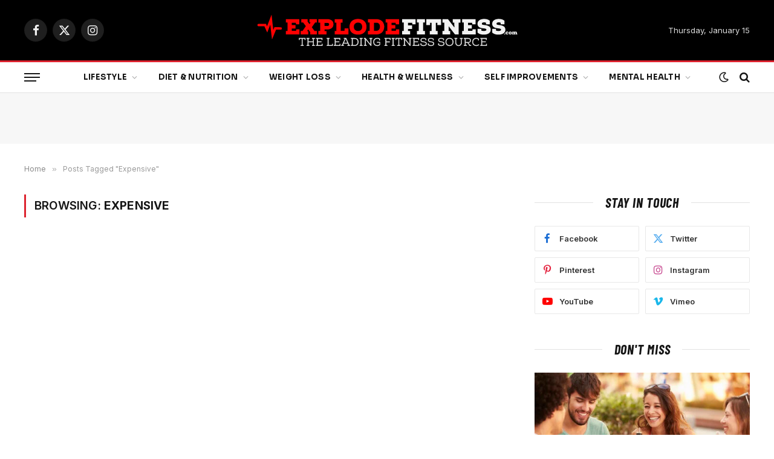

--- FILE ---
content_type: text/html; charset=UTF-8
request_url: https://explodefitness.com/tag/expensive/
body_size: 26460
content:
<!DOCTYPE html>
<html lang="en-US" class="s-light site-s-light">

<head>
<meta name="MobileOptimized" content="width" />
<meta name="HandheldFriendly" content="true" />
<meta name="generator" content="Drupal 9 (https://www.drupal.org)" />


	<!-- Google tag (gtag.js) -->
<script async src="https://www.googletagmanager.com/gtag/js?id=G-48EB2KCWV4"></script>
<script>
  window.dataLayer = window.dataLayer || [];
  function gtag(){dataLayer.push(arguments);}
  gtag('js', new Date());

  gtag('config', 'G-48EB2KCWV4');
</script>
	<meta charset="UTF-8" />
	<meta name="viewport" content="width=device-width, initial-scale=1" />
	<title>Expensive &#8211; Explode Fitness</title><link rel="preload" as="font" href="https://explodefitness.com/core/views/08ed12688b/css/icons/fonts/ts-icons.woff2?v3.2" type="font/woff2" crossorigin="anonymous" />
<meta name='robots' content='max-image-preview:large' />
<link rel='dns-prefetch' href='//app.minicoursegenerator.com' />
<link rel='dns-prefetch' href='//www.googletagmanager.com' />
<link rel='dns-prefetch' href='//fonts.googleapis.com' />
<link rel="alternate" type="application/rss+xml" title="Explode Fitness &raquo; Feed" href="https://explodefitness.com/feed/" />
<link rel="alternate" type="application/rss+xml" title="Explode Fitness &raquo; Comments Feed" href="https://explodefitness.com/comments/feed/" />
<link rel="alternate" type="application/rss+xml" title="Explode Fitness &raquo; Expensive Tag Feed" href="https://explodefitness.com/tag/expensive/feed/" />
<style id='wp-img-auto-sizes-contain-inline-css' type='text/css'>
img:is([sizes=auto i],[sizes^="auto," i]){contain-intrinsic-size:3000px 1500px}
/*# sourceURL=wp-img-auto-sizes-contain-inline-css */
</style>

<style id='wp-emoji-styles-inline-css' type='text/css'>

	img.wp-smiley, img.emoji {
		display: inline !important;
		border: none !important;
		box-shadow: none !important;
		height: 1em !important;
		width: 1em !important;
		margin: 0 0.07em !important;
		vertical-align: -0.1em !important;
		background: none !important;
		padding: 0 !important;
	}
/*# sourceURL=wp-emoji-styles-inline-css */
</style>
<link rel='stylesheet' id='wp-block-library-css' href='https://explodefitness.com/lib/css/dist/block-library/style.min.css' type='text/css' media='all' />
<style id='global-styles-inline-css' type='text/css'>
:root{--wp--preset--aspect-ratio--square: 1;--wp--preset--aspect-ratio--4-3: 4/3;--wp--preset--aspect-ratio--3-4: 3/4;--wp--preset--aspect-ratio--3-2: 3/2;--wp--preset--aspect-ratio--2-3: 2/3;--wp--preset--aspect-ratio--16-9: 16/9;--wp--preset--aspect-ratio--9-16: 9/16;--wp--preset--color--black: #000000;--wp--preset--color--cyan-bluish-gray: #abb8c3;--wp--preset--color--white: #ffffff;--wp--preset--color--pale-pink: #f78da7;--wp--preset--color--vivid-red: #cf2e2e;--wp--preset--color--luminous-vivid-orange: #ff6900;--wp--preset--color--luminous-vivid-amber: #fcb900;--wp--preset--color--light-green-cyan: #7bdcb5;--wp--preset--color--vivid-green-cyan: #00d084;--wp--preset--color--pale-cyan-blue: #8ed1fc;--wp--preset--color--vivid-cyan-blue: #0693e3;--wp--preset--color--vivid-purple: #9b51e0;--wp--preset--gradient--vivid-cyan-blue-to-vivid-purple: linear-gradient(135deg,rgb(6,147,227) 0%,rgb(155,81,224) 100%);--wp--preset--gradient--light-green-cyan-to-vivid-green-cyan: linear-gradient(135deg,rgb(122,220,180) 0%,rgb(0,208,130) 100%);--wp--preset--gradient--luminous-vivid-amber-to-luminous-vivid-orange: linear-gradient(135deg,rgb(252,185,0) 0%,rgb(255,105,0) 100%);--wp--preset--gradient--luminous-vivid-orange-to-vivid-red: linear-gradient(135deg,rgb(255,105,0) 0%,rgb(207,46,46) 100%);--wp--preset--gradient--very-light-gray-to-cyan-bluish-gray: linear-gradient(135deg,rgb(238,238,238) 0%,rgb(169,184,195) 100%);--wp--preset--gradient--cool-to-warm-spectrum: linear-gradient(135deg,rgb(74,234,220) 0%,rgb(151,120,209) 20%,rgb(207,42,186) 40%,rgb(238,44,130) 60%,rgb(251,105,98) 80%,rgb(254,248,76) 100%);--wp--preset--gradient--blush-light-purple: linear-gradient(135deg,rgb(255,206,236) 0%,rgb(152,150,240) 100%);--wp--preset--gradient--blush-bordeaux: linear-gradient(135deg,rgb(254,205,165) 0%,rgb(254,45,45) 50%,rgb(107,0,62) 100%);--wp--preset--gradient--luminous-dusk: linear-gradient(135deg,rgb(255,203,112) 0%,rgb(199,81,192) 50%,rgb(65,88,208) 100%);--wp--preset--gradient--pale-ocean: linear-gradient(135deg,rgb(255,245,203) 0%,rgb(182,227,212) 50%,rgb(51,167,181) 100%);--wp--preset--gradient--electric-grass: linear-gradient(135deg,rgb(202,248,128) 0%,rgb(113,206,126) 100%);--wp--preset--gradient--midnight: linear-gradient(135deg,rgb(2,3,129) 0%,rgb(40,116,252) 100%);--wp--preset--font-size--small: 13px;--wp--preset--font-size--medium: 20px;--wp--preset--font-size--large: 36px;--wp--preset--font-size--x-large: 42px;--wp--preset--spacing--20: 0.44rem;--wp--preset--spacing--30: 0.67rem;--wp--preset--spacing--40: 1rem;--wp--preset--spacing--50: 1.5rem;--wp--preset--spacing--60: 2.25rem;--wp--preset--spacing--70: 3.38rem;--wp--preset--spacing--80: 5.06rem;--wp--preset--shadow--natural: 6px 6px 9px rgba(0, 0, 0, 0.2);--wp--preset--shadow--deep: 12px 12px 50px rgba(0, 0, 0, 0.4);--wp--preset--shadow--sharp: 6px 6px 0px rgba(0, 0, 0, 0.2);--wp--preset--shadow--outlined: 6px 6px 0px -3px rgb(255, 255, 255), 6px 6px rgb(0, 0, 0);--wp--preset--shadow--crisp: 6px 6px 0px rgb(0, 0, 0);}:where(.is-layout-flex){gap: 0.5em;}:where(.is-layout-grid){gap: 0.5em;}body .is-layout-flex{display: flex;}.is-layout-flex{flex-wrap: wrap;align-items: center;}.is-layout-flex > :is(*, div){margin: 0;}body .is-layout-grid{display: grid;}.is-layout-grid > :is(*, div){margin: 0;}:where(.wp-block-columns.is-layout-flex){gap: 2em;}:where(.wp-block-columns.is-layout-grid){gap: 2em;}:where(.wp-block-post-template.is-layout-flex){gap: 1.25em;}:where(.wp-block-post-template.is-layout-grid){gap: 1.25em;}.has-black-color{color: var(--wp--preset--color--black) !important;}.has-cyan-bluish-gray-color{color: var(--wp--preset--color--cyan-bluish-gray) !important;}.has-white-color{color: var(--wp--preset--color--white) !important;}.has-pale-pink-color{color: var(--wp--preset--color--pale-pink) !important;}.has-vivid-red-color{color: var(--wp--preset--color--vivid-red) !important;}.has-luminous-vivid-orange-color{color: var(--wp--preset--color--luminous-vivid-orange) !important;}.has-luminous-vivid-amber-color{color: var(--wp--preset--color--luminous-vivid-amber) !important;}.has-light-green-cyan-color{color: var(--wp--preset--color--light-green-cyan) !important;}.has-vivid-green-cyan-color{color: var(--wp--preset--color--vivid-green-cyan) !important;}.has-pale-cyan-blue-color{color: var(--wp--preset--color--pale-cyan-blue) !important;}.has-vivid-cyan-blue-color{color: var(--wp--preset--color--vivid-cyan-blue) !important;}.has-vivid-purple-color{color: var(--wp--preset--color--vivid-purple) !important;}.has-black-background-color{background-color: var(--wp--preset--color--black) !important;}.has-cyan-bluish-gray-background-color{background-color: var(--wp--preset--color--cyan-bluish-gray) !important;}.has-white-background-color{background-color: var(--wp--preset--color--white) !important;}.has-pale-pink-background-color{background-color: var(--wp--preset--color--pale-pink) !important;}.has-vivid-red-background-color{background-color: var(--wp--preset--color--vivid-red) !important;}.has-luminous-vivid-orange-background-color{background-color: var(--wp--preset--color--luminous-vivid-orange) !important;}.has-luminous-vivid-amber-background-color{background-color: var(--wp--preset--color--luminous-vivid-amber) !important;}.has-light-green-cyan-background-color{background-color: var(--wp--preset--color--light-green-cyan) !important;}.has-vivid-green-cyan-background-color{background-color: var(--wp--preset--color--vivid-green-cyan) !important;}.has-pale-cyan-blue-background-color{background-color: var(--wp--preset--color--pale-cyan-blue) !important;}.has-vivid-cyan-blue-background-color{background-color: var(--wp--preset--color--vivid-cyan-blue) !important;}.has-vivid-purple-background-color{background-color: var(--wp--preset--color--vivid-purple) !important;}.has-black-border-color{border-color: var(--wp--preset--color--black) !important;}.has-cyan-bluish-gray-border-color{border-color: var(--wp--preset--color--cyan-bluish-gray) !important;}.has-white-border-color{border-color: var(--wp--preset--color--white) !important;}.has-pale-pink-border-color{border-color: var(--wp--preset--color--pale-pink) !important;}.has-vivid-red-border-color{border-color: var(--wp--preset--color--vivid-red) !important;}.has-luminous-vivid-orange-border-color{border-color: var(--wp--preset--color--luminous-vivid-orange) !important;}.has-luminous-vivid-amber-border-color{border-color: var(--wp--preset--color--luminous-vivid-amber) !important;}.has-light-green-cyan-border-color{border-color: var(--wp--preset--color--light-green-cyan) !important;}.has-vivid-green-cyan-border-color{border-color: var(--wp--preset--color--vivid-green-cyan) !important;}.has-pale-cyan-blue-border-color{border-color: var(--wp--preset--color--pale-cyan-blue) !important;}.has-vivid-cyan-blue-border-color{border-color: var(--wp--preset--color--vivid-cyan-blue) !important;}.has-vivid-purple-border-color{border-color: var(--wp--preset--color--vivid-purple) !important;}.has-vivid-cyan-blue-to-vivid-purple-gradient-background{background: var(--wp--preset--gradient--vivid-cyan-blue-to-vivid-purple) !important;}.has-light-green-cyan-to-vivid-green-cyan-gradient-background{background: var(--wp--preset--gradient--light-green-cyan-to-vivid-green-cyan) !important;}.has-luminous-vivid-amber-to-luminous-vivid-orange-gradient-background{background: var(--wp--preset--gradient--luminous-vivid-amber-to-luminous-vivid-orange) !important;}.has-luminous-vivid-orange-to-vivid-red-gradient-background{background: var(--wp--preset--gradient--luminous-vivid-orange-to-vivid-red) !important;}.has-very-light-gray-to-cyan-bluish-gray-gradient-background{background: var(--wp--preset--gradient--very-light-gray-to-cyan-bluish-gray) !important;}.has-cool-to-warm-spectrum-gradient-background{background: var(--wp--preset--gradient--cool-to-warm-spectrum) !important;}.has-blush-light-purple-gradient-background{background: var(--wp--preset--gradient--blush-light-purple) !important;}.has-blush-bordeaux-gradient-background{background: var(--wp--preset--gradient--blush-bordeaux) !important;}.has-luminous-dusk-gradient-background{background: var(--wp--preset--gradient--luminous-dusk) !important;}.has-pale-ocean-gradient-background{background: var(--wp--preset--gradient--pale-ocean) !important;}.has-electric-grass-gradient-background{background: var(--wp--preset--gradient--electric-grass) !important;}.has-midnight-gradient-background{background: var(--wp--preset--gradient--midnight) !important;}.has-small-font-size{font-size: var(--wp--preset--font-size--small) !important;}.has-medium-font-size{font-size: var(--wp--preset--font-size--medium) !important;}.has-large-font-size{font-size: var(--wp--preset--font-size--large) !important;}.has-x-large-font-size{font-size: var(--wp--preset--font-size--x-large) !important;}
/*# sourceURL=global-styles-inline-css */
</style>

<style id='classic-theme-styles-inline-css' type='text/css'>
/*! This file is auto-generated */
.wp-block-button__link{color:#fff;background-color:#32373c;border-radius:9999px;box-shadow:none;text-decoration:none;padding:calc(.667em + 2px) calc(1.333em + 2px);font-size:1.125em}.wp-block-file__button{background:#32373c;color:#fff;text-decoration:none}
/*# sourceURL=/wp-includes/css/classic-themes.min.css */
</style>
<link rel='stylesheet' id='contact-form-7-css' href='https://explodefitness.com/core/modules/8516d2654f/includes/css/styles.css' type='text/css' media='all' />
<link rel='stylesheet' id='fcp-form-styles-css' href='https://explodefitness.com/core/modules/c2717a9dd9/css/fcp-style.css' type='text/css' media='all' />
<link rel='stylesheet' id='mcg-css' href='https://explodefitness.com/core/modules/mini-course-generator/public/css/mcg-public.css' type='text/css' media='all' />
<style id='akismet-widget-style-inline-css' type='text/css'>

			.a-stats {
				--akismet-color-mid-green: #357b49;
				--akismet-color-white: #fff;
				--akismet-color-light-grey: #f6f7f7;

				max-width: 350px;
				width: auto;
			}

			.a-stats * {
				all: unset;
				box-sizing: border-box;
			}

			.a-stats strong {
				font-weight: 600;
			}

			.a-stats a.a-stats__link,
			.a-stats a.a-stats__link:visited,
			.a-stats a.a-stats__link:active {
				background: var(--akismet-color-mid-green);
				border: none;
				box-shadow: none;
				border-radius: 8px;
				color: var(--akismet-color-white);
				cursor: pointer;
				display: block;
				font-family: -apple-system, BlinkMacSystemFont, 'Segoe UI', 'Roboto', 'Oxygen-Sans', 'Ubuntu', 'Cantarell', 'Helvetica Neue', sans-serif;
				font-weight: 500;
				padding: 12px;
				text-align: center;
				text-decoration: none;
				transition: all 0.2s ease;
			}

			/* Extra specificity to deal with TwentyTwentyOne focus style */
			.widget .a-stats a.a-stats__link:focus {
				background: var(--akismet-color-mid-green);
				color: var(--akismet-color-white);
				text-decoration: none;
			}

			.a-stats a.a-stats__link:hover {
				filter: brightness(110%);
				box-shadow: 0 4px 12px rgba(0, 0, 0, 0.06), 0 0 2px rgba(0, 0, 0, 0.16);
			}

			.a-stats .count {
				color: var(--akismet-color-white);
				display: block;
				font-size: 1.5em;
				line-height: 1.4;
				padding: 0 13px;
				white-space: nowrap;
			}
		
/*# sourceURL=akismet-widget-style-inline-css */
</style>
<link rel='stylesheet' id='smartmag-core-css' href='https://explodefitness.com/core/views/08ed12688b/design.css' type='text/css' media='all' />
<style id='smartmag-core-inline-css' type='text/css'>
:root { --c-main: #dd232f;
--c-main-rgb: 221,35,47;
--text-font: "Inter", system-ui, -apple-system, "Segoe UI", Arial, sans-serif;
--body-font: "Inter", system-ui, -apple-system, "Segoe UI", Arial, sans-serif;
--title-font: "Sora", system-ui, -apple-system, "Segoe UI", Arial, sans-serif;
--c-p-meta-icons: var(--c-main); }
.post-title:not(._) { letter-spacing: -0.01em; }
.main-sidebar .widget { margin-bottom: 45px; }
.smart-head-main .smart-head-mid { --head-h: 100px; }
.smart-head-main .smart-head-bot { --head-h: 54px; border-top-width: 3px; border-top-color: var(--c-main); border-bottom-width: 1px; border-bottom-color: #e2e2e2; }
.s-dark .smart-head-main .smart-head-bot,
.smart-head-main .s-dark.smart-head-bot { border-bottom-color: #222222; }
.navigation-main .menu > li > a { font-family: "Sora", system-ui, -apple-system, "Segoe UI", Arial, sans-serif; font-size: 13px; font-weight: bold; letter-spacing: 0.02em; }
.smart-head-mobile .smart-head-mid { --head-h: 70px; border-bottom-width: 3px; border-bottom-color: var(--c-main); }
.s-dark .smart-head-main .spc-social,
.smart-head-main .s-dark .spc-social { --c-spc-social: rgba(255,255,255,0.94); --c-spc-social-hov: #ffffff; }
.smart-head-main .hamburger-icon { --line-weight: 2px; --height: 14px; }
.post-meta { --p-meta-sep: "\2023"; --p-meta-sep-pad: 6px; }
.post-meta .meta-item:before { transform: scale(.8); }
.cat-labels .category { padding-left: 10px; padding-right: 10px; }
.block-head-e1 .heading { font-family: "Barlow Condensed", system-ui, -apple-system, "Segoe UI", Arial, sans-serif; font-size: 22px; font-weight: bold; font-style: italic; letter-spacing: .04em; }
.block-head-e2 .heading { font-family: "Barlow Condensed", system-ui, -apple-system, "Segoe UI", Arial, sans-serif; font-size: 32px; font-weight: 800; font-style: italic; text-transform: uppercase; letter-spacing: 0.04em; }
.block-head-e2 { --line-weight: 4px; --c-line: var(--c-main); }
.loop-grid .ratio-is-custom { padding-bottom: calc(100% / 1.68); }
.list-post { --list-p-media-width: 35%; --list-p-media-max-width: 85%; }
.post-meta-single .meta-item, .post-meta-single .text-in { font-size: 13px; }
.the-post-header .post-meta .post-title { line-height: 1.26; }
.entry-content { line-height: 1.65; letter-spacing: 0.01em; }
.post-share-float .service { width: 40px; height: 38px; margin-bottom: 9px; font-size: 18px; }
.s-head-modern .sub-title { font-weight: 500; }
.site-s-light .s-head-modern .sub-title { color: #6d6d6d; }
.site-s-light .s-head-large .post-meta { --c-post-meta: #6d6d6d; }
.s-dark .s-head-large .post-meta { --c-post-meta: #e2e2e2; }
.a-wrap-2:not(._) { margin-top: 0px; }
@media (min-width: 940px) and (max-width: 1200px) { .navigation-main .menu > li > a { font-size: calc(10px + (13px - 10px) * .7); } }


/*# sourceURL=smartmag-core-inline-css */
</style>
<link rel='stylesheet' id='smartmag-magnific-popup-css' href='https://explodefitness.com/core/views/08ed12688b/css/lightbox.css' type='text/css' media='all' />
<link rel='stylesheet' id='smartmag-icons-css' href='https://explodefitness.com/core/views/08ed12688b/css/icons/icons.css' type='text/css' media='all' />
<link rel='stylesheet' id='smartmag-gfonts-custom-css' href='https://fonts.googleapis.com/css?family=Inter%3A400%2C500%2C600%2C700%7CSora%3A400%2C500%2C600%2C700%2Cbold%7CBarlow+Condensed%3Abold%2Cboldi%2C800%2C800i&#038;display=swap' type='text/css' media='all' />
<script type="text/javascript" id="smartmag-lazy-inline-js-after">
/* <![CDATA[ */
/**
 * @copyright ThemeSphere
 * @preserve
 */
var BunyadLazy={};BunyadLazy.load=function(){function a(e,n){var t={};e.dataset.bgset&&e.dataset.sizes?(t.sizes=e.dataset.sizes,t.srcset=e.dataset.bgset):t.src=e.dataset.bgsrc,function(t){var a=t.dataset.ratio;if(0<a){const e=t.parentElement;if(e.classList.contains("media-ratio")){const n=e.style;n.getPropertyValue("--a-ratio")||(n.paddingBottom=100/a+"%")}}}(e);var a,o=document.createElement("img");for(a in o.onload=function(){var t="url('"+(o.currentSrc||o.src)+"')",a=e.style;a.backgroundImage!==t&&requestAnimationFrame(()=>{a.backgroundImage=t,n&&n()}),o.onload=null,o.onerror=null,o=null},o.onerror=o.onload,t)o.setAttribute(a,t[a]);o&&o.complete&&0<o.naturalWidth&&o.onload&&o.onload()}function e(t){t.dataset.loaded||a(t,()=>{document.dispatchEvent(new Event("lazyloaded")),t.dataset.loaded=1})}function n(t){"complete"===document.readyState?t():window.addEventListener("load",t)}return{initEarly:function(){var t,a=()=>{document.querySelectorAll(".img.bg-cover:not(.lazyload)").forEach(e)};"complete"!==document.readyState?(t=setInterval(a,150),n(()=>{a(),clearInterval(t)})):a()},callOnLoad:n,initBgImages:function(t){t&&n(()=>{document.querySelectorAll(".img.bg-cover").forEach(e)})},bgLoad:a}}(),BunyadLazy.load.initEarly();
//# sourceURL=smartmag-lazy-inline-js-after
/* ]]> */
</script>
<script type="text/javascript" src="https://explodefitness.com/lib/js/jquery/jquery.min.js" id="jquery-core-js"></script>
<script type="text/javascript" src="https://explodefitness.com/lib/js/jquery/jquery-migrate.min.js" id="jquery-migrate-js"></script>
<script type="text/javascript" id="fcp-form-js-js-extra">
/* <![CDATA[ */
var fcp = {"heightCentimeter":"Centimeter","weightKilogram":"Kilogram","heightFeet":"Feet","weightPound":"Pound","unitLTR":"Ltr","unitOz":"Oz","unitLBS":"lbs","unitGram":"gram","bmiUnderweight":"Underweight","bmiNormalweight":"Normal Weight","bmiOverweight":"Overweight","bmiClass1":"(Class I Obese)","bmiClass2":"(Class II Obese)","bmiClass3":"(Class III Obese)","requireField":"Required Fields","numberOnly":"Numbers Only","positiveNumberOnly":"Positive Numbers Only","nonNegativeNumberOnly":"Non Negative Numbers Only","integerOnly":"Integers Only","positiveIntegerOnly":"Positive Integers Only","nonNegativeIntegerOnly":"Non Negative Integres Only"};
//# sourceURL=fcp-form-js-js-extra
/* ]]> */
</script>
<script type="text/javascript" src="https://explodefitness.com/core/modules/c2717a9dd9/js/fcp-custom.js" id="fcp-form-js-js"></script>
<script type="text/javascript" src="https://app.minicoursegenerator.com/viewer.js" id="mcg-js"></script>

<!-- Google tag (gtag.js) snippet added by Site Kit -->

<!-- Google Analytics snippet added by Site Kit -->
<script type="text/javascript" src="https://www.googletagmanager.com/gtag/js?id=GT-WBZM779L" id="google_gtagjs-js" async></script>
<script type="text/javascript" id="google_gtagjs-js-after">
/* <![CDATA[ */
window.dataLayer = window.dataLayer || [];function gtag(){dataLayer.push(arguments);}
gtag("set","linker",{"domains":["explodefitness.com"]});
gtag("js", new Date());
gtag("set", "developer_id.dZTNiMT", true);
gtag("config", "GT-WBZM779L");
 window._googlesitekit = window._googlesitekit || {}; window._googlesitekit.throttledEvents = []; window._googlesitekit.gtagEvent = (name, data) => { var key = JSON.stringify( { name, data } ); if ( !! window._googlesitekit.throttledEvents[ key ] ) { return; } window._googlesitekit.throttledEvents[ key ] = true; setTimeout( () => { delete window._googlesitekit.throttledEvents[ key ]; }, 5 ); gtag( "event", name, { ...data, event_source: "site-kit" } ); }; 
//# sourceURL=google_gtagjs-js-after
/* ]]> */
</script>

<!-- End Google tag (gtag.js) snippet added by Site Kit -->
<!-- HFCM by 99 Robots - Snippet # 1: visitor tracking -->
<script async defer src='https://app.visitortracking.com/assets/js/tracer.js'></script>
<script>
function init_tracer() { 
   var tracer = new Tracer({  
   websiteId : "bf38c81e-940f-47e6-bae2-b1648b385de1",  
   async : true, 
   debug : false }); 
 } 
 </script>
<!-- /end HFCM by 99 Robots -->
<!-- HFCM by 99 Robots - Snippet # 2: adsense -->
<script async src="https://pagead2.googlesyndication.com/pagead/js/adsbygoogle.js?client=ca-pub-3417429366471108"
     crossorigin="anonymous"></script>
<!-- /end HFCM by 99 Robots -->

		<script>
		var BunyadSchemeKey = 'bunyad-scheme';
		(() => {
			const d = document.documentElement;
			const c = d.classList;
			var scheme = localStorage.getItem(BunyadSchemeKey);
			
			if (scheme) {
				d.dataset.origClass = c;
				scheme === 'dark' ? c.remove('s-light', 'site-s-light') : c.remove('s-dark', 'site-s-dark');
				c.add('site-s-' + scheme, 's-' + scheme);
			}
		})();
		</script>
		
			<style>
				.e-con.e-parent:nth-of-type(n+4):not(.e-lazyloaded):not(.e-no-lazyload),
				.e-con.e-parent:nth-of-type(n+4):not(.e-lazyloaded):not(.e-no-lazyload) * {
					background-image: none !important;
				}
				@media screen and (max-height: 1024px) {
					.e-con.e-parent:nth-of-type(n+3):not(.e-lazyloaded):not(.e-no-lazyload),
					.e-con.e-parent:nth-of-type(n+3):not(.e-lazyloaded):not(.e-no-lazyload) * {
						background-image: none !important;
					}
				}
				@media screen and (max-height: 640px) {
					.e-con.e-parent:nth-of-type(n+2):not(.e-lazyloaded):not(.e-no-lazyload),
					.e-con.e-parent:nth-of-type(n+2):not(.e-lazyloaded):not(.e-no-lazyload) * {
						background-image: none !important;
					}
				}
			</style>
			<script async src="https://epnt.ebay.com/static/epn-smart-tools.js"></script>

</head>

<body class="archive tag tag-expensive tag-2136 wp-theme-smart-mag right-sidebar has-lb has-lb-sm ts-img-hov-fade layout-normal elementor-default elementor-kit-8095">



<div class="main-wrap">

	
<div class="off-canvas-backdrop"></div>
<div class="mobile-menu-container off-canvas s-dark hide-menu-lg" id="off-canvas">

	<div class="off-canvas-head">
		<a href="#" class="close">
			<span class="visuallyhidden">Close Menu</span>
			<i class="tsi tsi-times"></i>
		</a>

		<div class="ts-logo">
					</div>
	</div>

	<div class="off-canvas-content">

		
			<ul id="menu-main-header" class="mobile-menu"><li id="menu-item-8107" class="menu-item menu-item-type-taxonomy menu-item-object-category menu-item-8107"><a href="https://explodefitness.com/category/lifestyle/">Lifestyle</a></li>
<li id="menu-item-8108" class="menu-item menu-item-type-taxonomy menu-item-object-category menu-item-8108"><a href="https://explodefitness.com/category/diet-nutrition/">Diet &amp; Nutrition</a></li>
<li id="menu-item-8109" class="menu-item menu-item-type-taxonomy menu-item-object-category menu-item-8109"><a href="https://explodefitness.com/category/weight-loss/">Weight Loss</a></li>
<li id="menu-item-8110" class="menu-item menu-item-type-taxonomy menu-item-object-category menu-item-8110"><a href="https://explodefitness.com/category/health-wellness/">Health &amp; Wellness</a></li>
<li id="menu-item-8111" class="menu-item menu-item-type-taxonomy menu-item-object-category menu-item-8111"><a href="https://explodefitness.com/category/self-improvements/">Self Improvements</a></li>
<li id="menu-item-8112" class="menu-item menu-item-type-taxonomy menu-item-object-category menu-item-8112"><a href="https://explodefitness.com/category/fitness/">Fitness</a></li>
<li id="menu-item-8113" class="menu-item menu-item-type-taxonomy menu-item-object-category menu-item-8113"><a href="https://explodefitness.com/category/mental-health/">Mental health</a></li>
</ul>
		
					<div class="off-canvas-widgets">
				
		<div id="smartmag-block-newsletter-2" class="widget ts-block-widget smartmag-widget-newsletter">		
		<div class="block">
			<div class="block-newsletter ">
	<div class="spc-newsletter spc-newsletter-b spc-newsletter-center spc-newsletter-sm">

		<div class="bg-wrap"></div>

		
		<div class="inner">

			
			
			<h3 class="heading">
				Subscribe to Updates			</h3>

							<div class="base-text message">
					<p>Get the latest creative news from FooBar about art, design and business.</p>
</div>
			
							<form method="post" action="" class="form fields-style fields-full" target="_blank">
					<div class="main-fields">
						<p class="field-email">
							<input type="email" name="EMAIL" placeholder="Your email address.." required />
						</p>
						
						<p class="field-submit">
							<input type="submit" value="Subscribe" />
						</p>
					</div>

											<p class="disclaimer">
							<label>
																	<input type="checkbox" name="privacy" required />
								
								By signing up, you agree to the our terms and our <a href="#">Privacy Policy</a> agreement.							</label>
						</p>
									</form>
			
			
		</div>
	</div>
</div>		</div>

		</div>
		<div id="smartmag-block-posts-small-2" class="widget ts-block-widget smartmag-widget-posts-small">		
		<div class="block">
					<section class="block-wrap block-posts-small block-sc mb-none" data-id="1">

			<div class="widget-title block-head block-head-ac block-head-b"><h5 class="heading">What's Hot</h5></div>	
			<div class="block-content">
				
	<div class="loop loop-small loop-small-a loop-sep loop-small-sep grid grid-1 md:grid-1 sm:grid-1 xs:grid-1">

					
<article class="l-post small-post small-a-post m-pos-left">

	
			<div class="media">

		
			<a href="https://explodefitness.com/101-funny-sunday-quotes-for-a-hilarious-happy-and-less-stressful-day/" class="image-link media-ratio ar-bunyad-thumb" title="101 Funny Sunday Quotes for a Hilarious, Happy and Less Stressful Day"><span data-bgsrc="https://explodefitness.com/storage/2026/01/funny_sunday_quotes-300x179.jpg" class="img bg-cover wp-post-image attachment-medium size-medium lazyload" data-bgset="https://explodefitness.com/storage/2026/01/funny_sunday_quotes-300x179.jpg 300w, https://explodefitness.com/storage/2026/01/funny_sunday_quotes-150x89.jpg 150w, https://explodefitness.com/storage/2026/01/funny_sunday_quotes-450x268.jpg 450w, https://explodefitness.com/storage/2026/01/funny_sunday_quotes.jpg 625w" data-sizes="(max-width: 110px) 100vw, 110px"></span></a>			
			
			
			
		
		</div>
	

	
		<div class="content">

			<div class="post-meta post-meta-a post-meta-left has-below"><h4 class="is-title post-title"><a href="https://explodefitness.com/101-funny-sunday-quotes-for-a-hilarious-happy-and-less-stressful-day/">101 Funny Sunday Quotes for a Hilarious, Happy and Less Stressful Day</a></h4><div class="post-meta-items meta-below"><span class="meta-item date"><span class="date-link"><time class="post-date" datetime="2026-01-15T12:21:51+00:00">January 15, 2026</time></span></span></div></div>			
			
			
		</div>

	
</article>	
					
<article class="l-post small-post small-a-post m-pos-left">

	
			<div class="media">

		
			<a href="https://explodefitness.com/need-to-buy-a-unique-gift-for-a-man-here-are-6-places-to-look/" class="image-link media-ratio ar-bunyad-thumb" title="Need To Buy A Unique Gift For A Man? Here Are 6 Places To Look"><span data-bgsrc="https://explodefitness.com/storage/2026/01/Need-To-Buy-A-Unique-Gift-For-A-Man-Here-Are-6-Places-To-Look-300x203.jpg" class="img bg-cover wp-post-image attachment-medium size-medium lazyload" data-bgset="https://explodefitness.com/storage/2026/01/Need-To-Buy-A-Unique-Gift-For-A-Man-Here-Are-6-Places-To-Look-300x203.jpg 300w, https://explodefitness.com/storage/2026/01/Need-To-Buy-A-Unique-Gift-For-A-Man-Here-Are-6-Places-To-Look-150x101.jpg 150w, https://explodefitness.com/storage/2026/01/Need-To-Buy-A-Unique-Gift-For-A-Man-Here-Are-6-Places-To-Look-450x304.jpg 450w, https://explodefitness.com/storage/2026/01/Need-To-Buy-A-Unique-Gift-For-A-Man-Here-Are-6-Places-To-Look.jpg 640w" data-sizes="(max-width: 110px) 100vw, 110px"></span></a>			
			
			
			
		
		</div>
	

	
		<div class="content">

			<div class="post-meta post-meta-a post-meta-left has-below"><h4 class="is-title post-title"><a href="https://explodefitness.com/need-to-buy-a-unique-gift-for-a-man-here-are-6-places-to-look/">Need To Buy A Unique Gift For A Man? Here Are 6 Places To Look</a></h4><div class="post-meta-items meta-below"><span class="meta-item date"><span class="date-link"><time class="post-date" datetime="2026-01-14T22:39:53+00:00">January 14, 2026</time></span></span></div></div>			
			
			
		</div>

	
</article>	
					
<article class="l-post small-post small-a-post m-pos-left">

	
			<div class="media">

		
			<a href="https://explodefitness.com/how-to-pick-the-best-cozy-living-environment-for-aging-loved-ones/" class="image-link media-ratio ar-bunyad-thumb" title="How To Pick The Best Cozy Living Environment For Aging Loved Ones"><span data-bgsrc="https://explodefitness.com/storage/2026/01/How-To-Pick-The-Best-Cozy-Living-Environment-For-Aging-Loved-Ones-300x200.jpg" class="img bg-cover wp-post-image attachment-medium size-medium lazyload" data-bgset="https://explodefitness.com/storage/2026/01/How-To-Pick-The-Best-Cozy-Living-Environment-For-Aging-Loved-Ones-300x200.jpg 300w, https://explodefitness.com/storage/2026/01/How-To-Pick-The-Best-Cozy-Living-Environment-For-Aging-Loved-Ones-150x100.jpg 150w, https://explodefitness.com/storage/2026/01/How-To-Pick-The-Best-Cozy-Living-Environment-For-Aging-Loved-Ones-450x300.jpg 450w, https://explodefitness.com/storage/2026/01/How-To-Pick-The-Best-Cozy-Living-Environment-For-Aging-Loved-Ones.jpg 640w" data-sizes="(max-width: 110px) 100vw, 110px"></span></a>			
			
			
			
		
		</div>
	

	
		<div class="content">

			<div class="post-meta post-meta-a post-meta-left has-below"><h4 class="is-title post-title"><a href="https://explodefitness.com/how-to-pick-the-best-cozy-living-environment-for-aging-loved-ones/">How To Pick The Best Cozy Living Environment For Aging Loved Ones</a></h4><div class="post-meta-items meta-below"><span class="meta-item date"><span class="date-link"><time class="post-date" datetime="2026-01-13T10:36:22+00:00">January 13, 2026</time></span></span></div></div>			
			
			
		</div>

	
</article>	
		
	</div>

					</div>

		</section>
				</div>

		</div>			</div>
		
		
		<div class="spc-social-block spc-social spc-social-b smart-head-social">
		
			
				<a href="#" class="link service s-facebook" target="_blank" rel="nofollow noopener">
					<i class="icon tsi tsi-facebook"></i>					<span class="visuallyhidden">Facebook</span>
				</a>
									
			
				<a href="#" class="link service s-twitter" target="_blank" rel="nofollow noopener">
					<i class="icon tsi tsi-twitter"></i>					<span class="visuallyhidden">X (Twitter)</span>
				</a>
									
			
				<a href="#" class="link service s-instagram" target="_blank" rel="nofollow noopener">
					<i class="icon tsi tsi-instagram"></i>					<span class="visuallyhidden">Instagram</span>
				</a>
									
			
		</div>

		
	</div>

</div>
<div class="smart-head smart-head-b smart-head-main" id="smart-head" data-sticky="auto" data-sticky-type="smart" data-sticky-full>
	
	<div class="smart-head-row smart-head-mid smart-head-row-3 s-dark smart-head-row-full">

		<div class="inner wrap">

							
				<div class="items items-left ">
				
		<div class="spc-social-block spc-social spc-social-b smart-head-social">
		
			
				<a href="#" class="link service s-facebook" target="_blank" rel="nofollow noopener">
					<i class="icon tsi tsi-facebook"></i>					<span class="visuallyhidden">Facebook</span>
				</a>
									
			
				<a href="#" class="link service s-twitter" target="_blank" rel="nofollow noopener">
					<i class="icon tsi tsi-twitter"></i>					<span class="visuallyhidden">X (Twitter)</span>
				</a>
									
			
				<a href="#" class="link service s-instagram" target="_blank" rel="nofollow noopener">
					<i class="icon tsi tsi-instagram"></i>					<span class="visuallyhidden">Instagram</span>
				</a>
									
			
		</div>

						</div>

							
				<div class="items items-center ">
					<a href="https://explodefitness.com/" title="Explode Fitness" rel="home" class="logo-link ts-logo logo-is-image">
		<span>
			
				
					<img src="https://explodefitness.com/storage/2023/01/EF_Logo-1.png" class="logo-image" alt="Explode Fitness" width="435" height="60"/>
									 
					</span>
	</a>				</div>

							
				<div class="items items-right ">
				
<span class="h-date">
	Thursday, January 15</span>				</div>

						
		</div>
	</div>

	
	<div class="smart-head-row smart-head-bot smart-head-row-3 is-light has-center-nav smart-head-row-full">

		<div class="inner wrap">

							
				<div class="items items-left ">
				
<button class="offcanvas-toggle has-icon" type="button" aria-label="Menu">
	<span class="hamburger-icon hamburger-icon-a">
		<span class="inner"></span>
	</span>
</button>				</div>

							
				<div class="items items-center ">
					<div class="nav-wrap">
		<nav class="navigation navigation-main nav-hov-a">
			<ul id="menu-main-menu" class="menu"><li id="menu-item-8096" class="menu-item menu-item-type-taxonomy menu-item-object-category menu-cat-27 menu-item-has-children item-mega-menu menu-item-8096"><a href="https://explodefitness.com/category/lifestyle/">Lifestyle</a>
<div class="sub-menu mega-menu mega-menu-a wrap">

		
	
	<section class="column recent-posts" data-columns="5">
					<div class="posts" data-id="27">

						<section class="block-wrap block-grid mb-none" data-id="2">

				
			<div class="block-content">
					
	<div class="loop loop-grid loop-grid-sm grid grid-5 md:grid-2 xs:grid-1">

					
<article class="l-post grid-post grid-sm-post">

	
			<div class="media">

		
			<a href="https://explodefitness.com/how-long-does-it-take-for-creatine-to-work/" class="image-link media-ratio ratio-is-custom" title="How Long Does it Take for Creatine to Work?"><span data-bgsrc="https://explodefitness.com/storage/2025/07/TLR-Image-1000x714-8-450x321.png" class="img bg-cover wp-post-image attachment-bunyad-medium size-bunyad-medium lazyload" data-bgset="https://explodefitness.com/storage/2025/07/TLR-Image-1000x714-8-450x321.png 450w, https://explodefitness.com/storage/2025/07/TLR-Image-1000x714-8-768x548.png 768w, https://explodefitness.com/storage/2025/07/TLR-Image-1000x714-8.png 1000w" data-sizes="(max-width: 377px) 100vw, 377px"></span></a>			
			
			
			
		
		</div>
	

	
		<div class="content">

			<div class="post-meta post-meta-a has-below"><h2 class="is-title post-title"><a href="https://explodefitness.com/how-long-does-it-take-for-creatine-to-work/">How Long Does it Take for Creatine to Work?</a></h2><div class="post-meta-items meta-below"><span class="meta-item date"><span class="date-link"><time class="post-date" datetime="2025-07-22T07:17:48+00:00">July 22, 2025</time></span></span></div></div>			
			
			
		</div>

	
</article>					
<article class="l-post grid-post grid-sm-post">

	
			<div class="media">

		
			<a href="https://explodefitness.com/are-ultra-processed-foods-really-unhealthy/" class="image-link media-ratio ratio-is-custom" title="Are Ultra-Processed Foods Really Unhealthy?"><span data-bgsrc="https://explodefitness.com/storage/2025/07/1753125353_TLR-Image-1000x714-3-450x321.png" class="img bg-cover wp-post-image attachment-bunyad-medium size-bunyad-medium lazyload" data-bgset="https://explodefitness.com/storage/2025/07/1753125353_TLR-Image-1000x714-3-450x321.png 450w, https://explodefitness.com/storage/2025/07/1753125353_TLR-Image-1000x714-3-768x548.png 768w, https://explodefitness.com/storage/2025/07/1753125353_TLR-Image-1000x714-3.png 1000w" data-sizes="(max-width: 377px) 100vw, 377px"></span></a>			
			
			
			
		
		</div>
	

	
		<div class="content">

			<div class="post-meta post-meta-a has-below"><h2 class="is-title post-title"><a href="https://explodefitness.com/are-ultra-processed-foods-really-unhealthy/">Are Ultra-Processed Foods Really Unhealthy?</a></h2><div class="post-meta-items meta-below"><span class="meta-item date"><span class="date-link"><time class="post-date" datetime="2025-07-21T19:15:52+00:00">July 21, 2025</time></span></span></div></div>			
			
			
		</div>

	
</article>					
<article class="l-post grid-post grid-sm-post">

	
			<div class="media">

		
			<a href="https://explodefitness.com/the-best-vegan-protein-shakes-reviewed-by-a-dietitian/" class="image-link media-ratio ratio-is-custom" title="The Best Vegan Protein Shakes – Reviewed by a Dietitian"><span data-bgsrc="https://explodefitness.com/storage/2025/07/1753082078_TLR-Image-1000x714-2-450x321.png" class="img bg-cover wp-post-image attachment-bunyad-medium size-bunyad-medium lazyload" data-bgset="https://explodefitness.com/storage/2025/07/1753082078_TLR-Image-1000x714-2-450x321.png 450w, https://explodefitness.com/storage/2025/07/1753082078_TLR-Image-1000x714-2-768x548.png 768w, https://explodefitness.com/storage/2025/07/1753082078_TLR-Image-1000x714-2.png 1000w" data-sizes="(max-width: 377px) 100vw, 377px"></span></a>			
			
			
			
		
		</div>
	

	
		<div class="content">

			<div class="post-meta post-meta-a has-below"><h2 class="is-title post-title"><a href="https://explodefitness.com/the-best-vegan-protein-shakes-reviewed-by-a-dietitian/">The Best Vegan Protein Shakes – Reviewed by a Dietitian</a></h2><div class="post-meta-items meta-below"><span class="meta-item date"><span class="date-link"><time class="post-date" datetime="2025-07-21T07:14:38+00:00">July 21, 2025</time></span></span></div></div>			
			
			
		</div>

	
</article>					
<article class="l-post grid-post grid-sm-post">

	
			<div class="media">

		
			<a href="https://explodefitness.com/whats-the-difference-between-thermopro-burn-thermopro-burn-ultra-and-hunger-killa/" class="image-link media-ratio ratio-is-custom" title="What&#8217;s the Difference Between Thermopro Burn, Thermopro Burn Ultra and Hunger Killa?"><span data-bgsrc="https://explodefitness.com/storage/2025/07/image-4-450x253.png" class="img bg-cover wp-post-image attachment-bunyad-medium size-bunyad-medium lazyload" data-bgset="https://explodefitness.com/storage/2025/07/image-4-450x253.png 450w, https://explodefitness.com/storage/2025/07/image-4-300x169.png 300w, https://explodefitness.com/storage/2025/07/image-4-768x432.png 768w, https://explodefitness.com/storage/2025/07/image-4-150x84.png 150w, https://explodefitness.com/storage/2025/07/image-4.png 1024w" data-sizes="(max-width: 377px) 100vw, 377px"></span></a>			
			
			
			
		
		</div>
	

	
		<div class="content">

			<div class="post-meta post-meta-a has-below"><h2 class="is-title post-title"><a href="https://explodefitness.com/whats-the-difference-between-thermopro-burn-thermopro-burn-ultra-and-hunger-killa/">What&#8217;s the Difference Between Thermopro Burn, Thermopro Burn Ultra and Hunger Killa?</a></h2><div class="post-meta-items meta-below"><span class="meta-item date"><span class="date-link"><time class="post-date" datetime="2025-07-20T19:12:37+00:00">July 20, 2025</time></span></span></div></div>			
			
			
		</div>

	
</article>					
<article class="l-post grid-post grid-sm-post">

	
			<div class="media">

		
			<a href="https://explodefitness.com/best-supplements-for-brain-health-focus-and-memory/" class="image-link media-ratio ratio-is-custom" title="Best Supplements for Brain Health, Focus and Memory"><span data-bgsrc="https://explodefitness.com/storage/2025/07/TLR-Image-1000x714-3-450x321.png" class="img bg-cover wp-post-image attachment-bunyad-medium size-bunyad-medium lazyload" data-bgset="https://explodefitness.com/storage/2025/07/TLR-Image-1000x714-3-450x321.png 450w, https://explodefitness.com/storage/2025/07/TLR-Image-1000x714-3-768x548.png 768w, https://explodefitness.com/storage/2025/07/TLR-Image-1000x714-3.png 1000w" data-sizes="(max-width: 377px) 100vw, 377px"></span></a>			
			
			
			
		
		</div>
	

	
		<div class="content">

			<div class="post-meta post-meta-a has-below"><h2 class="is-title post-title"><a href="https://explodefitness.com/best-supplements-for-brain-health-focus-and-memory/">Best Supplements for Brain Health, Focus and Memory</a></h2><div class="post-meta-items meta-below"><span class="meta-item date"><span class="date-link"><time class="post-date" datetime="2025-07-20T07:07:25+00:00">July 20, 2025</time></span></span></div></div>			
			
			
		</div>

	
</article>		
	</div>

		
			</div>

		</section>
					
			</div> <!-- .posts -->
		
			</section>

</div></li>
<li id="menu-item-8097" class="menu-item menu-item-type-taxonomy menu-item-object-category menu-cat-26 menu-item-has-children item-mega-menu menu-item-8097"><a href="https://explodefitness.com/category/diet-nutrition/">Diet &amp; Nutrition</a>
<div class="sub-menu mega-menu mega-menu-a wrap">

		
	
	<section class="column recent-posts" data-columns="5">
					<div class="posts" data-id="26">

						<section class="block-wrap block-grid mb-none" data-id="3">

				
			<div class="block-content">
					
	<div class="loop loop-grid loop-grid-sm grid grid-5 md:grid-2 xs:grid-1">

					
<article class="l-post grid-post grid-sm-post">

	
			<div class="media">

		
			<a href="https://explodefitness.com/tiktoks-viral-cranberry-recips-for-winter/" class="image-link media-ratio ratio-is-custom" title="TikTok&#8217;s Viral Cranberry Recips for Winter"><span data-bgsrc="https://explodefitness.com/storage/2026/01/cranberry-recipes-The-Wellnest-by-HUM-Nutrition--450x300.jpg" class="img bg-cover wp-post-image attachment-bunyad-medium size-bunyad-medium lazyload" data-bgset="https://explodefitness.com/storage/2026/01/cranberry-recipes-The-Wellnest-by-HUM-Nutrition--450x300.jpg 450w, https://explodefitness.com/storage/2026/01/cranberry-recipes-The-Wellnest-by-HUM-Nutrition--1024x683.jpg 1024w, https://explodefitness.com/storage/2026/01/cranberry-recipes-The-Wellnest-by-HUM-Nutrition--768x512.jpg 768w, https://explodefitness.com/storage/2026/01/cranberry-recipes-The-Wellnest-by-HUM-Nutrition--1200x800.jpg 1200w, https://explodefitness.com/storage/2026/01/cranberry-recipes-The-Wellnest-by-HUM-Nutrition-.jpg 1210w" data-sizes="(max-width: 377px) 100vw, 377px"></span></a>			
			
			
			
		
		</div>
	

	
		<div class="content">

			<div class="post-meta post-meta-a has-below"><h2 class="is-title post-title"><a href="https://explodefitness.com/tiktoks-viral-cranberry-recips-for-winter/">TikTok&#8217;s Viral Cranberry Recips for Winter</a></h2><div class="post-meta-items meta-below"><span class="meta-item date"><span class="date-link"><time class="post-date" datetime="2026-01-08T20:10:49+00:00">January 8, 2026</time></span></span></div></div>			
			
			
		</div>

	
</article>					
<article class="l-post grid-post grid-sm-post">

	
			<div class="media">

		
			<a href="https://explodefitness.com/healthy-baking-swaps-plus-a-pie-recipe-from-reese-witherspoon/" class="image-link media-ratio ratio-is-custom" title="Healthy Baking Swaps, Plus a Pie Recipe from Reese Witherspoon"><span data-bgsrc="https://explodefitness.com/storage/2026/01/chocolate-pie-The-Wellnest-by-HUM-Nutrition-450x300.jpg" class="img bg-cover wp-post-image attachment-bunyad-medium size-bunyad-medium lazyload" data-bgset="https://explodefitness.com/storage/2026/01/chocolate-pie-The-Wellnest-by-HUM-Nutrition-450x300.jpg 450w, https://explodefitness.com/storage/2026/01/chocolate-pie-The-Wellnest-by-HUM-Nutrition-1024x683.jpg 1024w, https://explodefitness.com/storage/2026/01/chocolate-pie-The-Wellnest-by-HUM-Nutrition-768x512.jpg 768w, https://explodefitness.com/storage/2026/01/chocolate-pie-The-Wellnest-by-HUM-Nutrition-1200x800.jpg 1200w, https://explodefitness.com/storage/2026/01/chocolate-pie-The-Wellnest-by-HUM-Nutrition.jpg 1210w" data-sizes="(max-width: 377px) 100vw, 377px"></span></a>			
			
			
			
		
		</div>
	

	
		<div class="content">

			<div class="post-meta post-meta-a has-below"><h2 class="is-title post-title"><a href="https://explodefitness.com/healthy-baking-swaps-plus-a-pie-recipe-from-reese-witherspoon/">Healthy Baking Swaps, Plus a Pie Recipe from Reese Witherspoon</a></h2><div class="post-meta-items meta-below"><span class="meta-item date"><span class="date-link"><time class="post-date" datetime="2026-01-07T20:09:49+00:00">January 7, 2026</time></span></span></div></div>			
			
			
		</div>

	
</article>					
<article class="l-post grid-post grid-sm-post">

	
			<div class="media">

		
			<a href="https://explodefitness.com/healthy-soups-to-keep-your-nourished-all-winter-long/" class="image-link media-ratio ratio-is-custom" title="Healthy Soups to Keep Your Nourished All Winter Long"><span data-bgsrc="https://explodefitness.com/storage/2026/01/healthy-soups-The-Wellnest-by-HUM-Nutrition-1-1-450x300.jpg" class="img bg-cover wp-post-image attachment-bunyad-medium size-bunyad-medium lazyload" data-bgset="https://explodefitness.com/storage/2026/01/healthy-soups-The-Wellnest-by-HUM-Nutrition-1-1-450x300.jpg 450w, https://explodefitness.com/storage/2026/01/healthy-soups-The-Wellnest-by-HUM-Nutrition-1-1-1024x683.jpg 1024w, https://explodefitness.com/storage/2026/01/healthy-soups-The-Wellnest-by-HUM-Nutrition-1-1-768x512.jpg 768w, https://explodefitness.com/storage/2026/01/healthy-soups-The-Wellnest-by-HUM-Nutrition-1-1-1200x800.jpg 1200w, https://explodefitness.com/storage/2026/01/healthy-soups-The-Wellnest-by-HUM-Nutrition-1-1.jpg 1210w" data-sizes="(max-width: 377px) 100vw, 377px"></span></a>			
			
			
			
		
		</div>
	

	
		<div class="content">

			<div class="post-meta post-meta-a has-below"><h2 class="is-title post-title"><a href="https://explodefitness.com/healthy-soups-to-keep-your-nourished-all-winter-long/">Healthy Soups to Keep Your Nourished All Winter Long</a></h2><div class="post-meta-items meta-below"><span class="meta-item date"><span class="date-link"><time class="post-date" datetime="2026-01-06T20:08:49+00:00">January 6, 2026</time></span></span></div></div>			
			
			
		</div>

	
</article>					
<article class="l-post grid-post grid-sm-post">

	
			<div class="media">

		
			<a href="https://explodefitness.com/a-healthy-twist-on-ina-gartens-peppermint-hot-chocolate-recipe/" class="image-link media-ratio ratio-is-custom" title="A Healthy Twist on Ina Garten&#8217;s Peppermint Hot Chocolate Recipe"><span data-bgsrc="https://explodefitness.com/storage/2025/12/hot-chocolate-recipe-The-Wellnest-by-HUM-Nutrition--450x300.jpg" class="img bg-cover wp-post-image attachment-bunyad-medium size-bunyad-medium lazyload" data-bgset="https://explodefitness.com/storage/2025/12/hot-chocolate-recipe-The-Wellnest-by-HUM-Nutrition--450x300.jpg 450w, https://explodefitness.com/storage/2025/12/hot-chocolate-recipe-The-Wellnest-by-HUM-Nutrition--1024x683.jpg 1024w, https://explodefitness.com/storage/2025/12/hot-chocolate-recipe-The-Wellnest-by-HUM-Nutrition--768x512.jpg 768w, https://explodefitness.com/storage/2025/12/hot-chocolate-recipe-The-Wellnest-by-HUM-Nutrition--1200x800.jpg 1200w, https://explodefitness.com/storage/2025/12/hot-chocolate-recipe-The-Wellnest-by-HUM-Nutrition-.jpg 1210w" data-sizes="(max-width: 377px) 100vw, 377px"></span></a>			
			
			
			
		
		</div>
	

	
		<div class="content">

			<div class="post-meta post-meta-a has-below"><h2 class="is-title post-title"><a href="https://explodefitness.com/a-healthy-twist-on-ina-gartens-peppermint-hot-chocolate-recipe/">A Healthy Twist on Ina Garten&#8217;s Peppermint Hot Chocolate Recipe</a></h2><div class="post-meta-items meta-below"><span class="meta-item date"><span class="date-link"><time class="post-date" datetime="2025-12-04T19:30:07+00:00">December 4, 2025</time></span></span></div></div>			
			
			
		</div>

	
</article>					
<article class="l-post grid-post grid-sm-post">

	
			<div class="media">

		
			<a href="https://explodefitness.com/fiber-is-having-a-moment-and-fall-is-the-perfect-time-to-lean-in/" class="image-link media-ratio ratio-is-custom" title="Fiber is Having a Moment (and Fall is the Perfect Time to Lean In)"><span data-bgsrc="https://explodefitness.com/storage/2025/12/high-fiber-foods-The-Wellnest-by-HUM-Nutrition-450x224.jpg" class="img bg-cover wp-post-image attachment-bunyad-medium size-bunyad-medium lazyload" data-bgset="https://explodefitness.com/storage/2025/12/high-fiber-foods-The-Wellnest-by-HUM-Nutrition-450x224.jpg 450w, https://explodefitness.com/storage/2025/12/high-fiber-foods-The-Wellnest-by-HUM-Nutrition-1024x509.jpg 1024w, https://explodefitness.com/storage/2025/12/high-fiber-foods-The-Wellnest-by-HUM-Nutrition-768x382.jpg 768w, https://explodefitness.com/storage/2025/12/high-fiber-foods-The-Wellnest-by-HUM-Nutrition-1200x597.jpg 1200w, https://explodefitness.com/storage/2025/12/high-fiber-foods-The-Wellnest-by-HUM-Nutrition.jpg 1210w" data-sizes="(max-width: 377px) 100vw, 377px"></span></a>			
			
			
			
		
		</div>
	

	
		<div class="content">

			<div class="post-meta post-meta-a has-below"><h2 class="is-title post-title"><a href="https://explodefitness.com/fiber-is-having-a-moment-and-fall-is-the-perfect-time-to-lean-in/">Fiber is Having a Moment (and Fall is the Perfect Time to Lean In)</a></h2><div class="post-meta-items meta-below"><span class="meta-item date"><span class="date-link"><time class="post-date" datetime="2025-12-03T19:28:50+00:00">December 3, 2025</time></span></span></div></div>			
			
			
		</div>

	
</article>		
	</div>

		
			</div>

		</section>
					
			</div> <!-- .posts -->
		
			</section>

</div></li>
<li id="menu-item-8098" class="menu-item menu-item-type-taxonomy menu-item-object-category menu-cat-24 menu-item-has-children item-mega-menu menu-item-8098"><a href="https://explodefitness.com/category/weight-loss/">Weight Loss</a>
<div class="sub-menu mega-menu mega-menu-a wrap">

		
	
	<section class="column recent-posts" data-columns="5">
					<div class="posts" data-id="24">

						<section class="block-wrap block-grid mb-none" data-id="4">

				
			<div class="block-content">
					
	<div class="loop loop-grid loop-grid-sm grid grid-5 md:grid-2 xs:grid-1">

					
<article class="l-post grid-post grid-sm-post">

	
			<div class="media">

		
			<a href="https://explodefitness.com/9-best-costco-foods-for-weight-loss-in-the-new-year/" class="image-link media-ratio ratio-is-custom" title="9 Best Costco Foods for Weight Loss in the New Year"><span data-bgsrc="https://explodefitness.com/storage/2026/01/costco-weight-loss-450x330.jpg" class="img bg-cover wp-post-image attachment-bunyad-medium size-bunyad-medium lazyload" data-bgset="https://explodefitness.com/storage/2026/01/costco-weight-loss-450x330.jpg 450w, https://explodefitness.com/storage/2026/01/costco-weight-loss-1024x750.jpg 1024w, https://explodefitness.com/storage/2026/01/costco-weight-loss-768x563.jpg 768w, https://explodefitness.com/storage/2026/01/costco-weight-loss.jpg 1200w" data-sizes="(max-width: 377px) 100vw, 377px"></span></a>			
			
			
			
		
		</div>
	

	
		<div class="content">

			<div class="post-meta post-meta-a has-below"><h2 class="is-title post-title"><a href="https://explodefitness.com/9-best-costco-foods-for-weight-loss-in-the-new-year/">9 Best Costco Foods for Weight Loss in the New Year</a></h2><div class="post-meta-items meta-below"><span class="meta-item date"><span class="date-link"><time class="post-date" datetime="2026-01-10T22:27:08+00:00">January 10, 2026</time></span></span></div></div>			
			
			
		</div>

	
</article>					
<article class="l-post grid-post grid-sm-post">

	
			<div class="media">

		
			<a href="https://explodefitness.com/7-best-brand-name-snacks-for-a-flatter-belly-this-new-year/" class="image-link media-ratio ratio-is-custom" title="7 Best Brand-Name Snacks for a Flatter Belly This New Year"><span data-bgsrc="https://explodefitness.com/storage/2026/01/colorful-2822453_1920-450x330.jpg" class="img bg-cover wp-post-image attachment-bunyad-medium size-bunyad-medium lazyload" data-bgset="https://explodefitness.com/storage/2026/01/colorful-2822453_1920-450x330.jpg 450w, https://explodefitness.com/storage/2026/01/colorful-2822453_1920-1024x750.jpg 1024w, https://explodefitness.com/storage/2026/01/colorful-2822453_1920-768x563.jpg 768w, https://explodefitness.com/storage/2026/01/colorful-2822453_1920.jpg 1200w" data-sizes="(max-width: 377px) 100vw, 377px"></span></a>			
			
			
			
		
		</div>
	

	
		<div class="content">

			<div class="post-meta post-meta-a has-below"><h2 class="is-title post-title"><a href="https://explodefitness.com/7-best-brand-name-snacks-for-a-flatter-belly-this-new-year/">7 Best Brand-Name Snacks for a Flatter Belly This New Year</a></h2><div class="post-meta-items meta-below"><span class="meta-item date"><span class="date-link"><time class="post-date" datetime="2026-01-06T22:17:08+00:00">January 6, 2026</time></span></span></div></div>			
			
			
		</div>

	
</article>					
<article class="l-post grid-post grid-sm-post">

	
			<div class="media">

		
			<a href="https://explodefitness.com/7-best-frozen-foods-for-weight-loss-in-the-new-year-according-to-a-dietitian/" class="image-link media-ratio ratio-is-custom" title="7 Best Frozen Foods for Weight Loss in the New Year, According to a Dietitian"><span data-bgsrc="https://explodefitness.com/storage/2026/01/shutterstock_120379261-450x330.jpg" class="img bg-cover wp-post-image attachment-bunyad-medium size-bunyad-medium lazyload" data-bgset="https://explodefitness.com/storage/2026/01/shutterstock_120379261-450x330.jpg 450w, https://explodefitness.com/storage/2026/01/shutterstock_120379261-1024x750.jpg 1024w, https://explodefitness.com/storage/2026/01/shutterstock_120379261-768x563.jpg 768w, https://explodefitness.com/storage/2026/01/shutterstock_120379261.jpg 1200w" data-sizes="(max-width: 377px) 100vw, 377px"></span></a>			
			
			
			
		
		</div>
	

	
		<div class="content">

			<div class="post-meta post-meta-a has-below"><h2 class="is-title post-title"><a href="https://explodefitness.com/7-best-frozen-foods-for-weight-loss-in-the-new-year-according-to-a-dietitian/">7 Best Frozen Foods for Weight Loss in the New Year, According to a Dietitian</a></h2><div class="post-meta-items meta-below"><span class="meta-item date"><span class="date-link"><time class="post-date" datetime="2026-01-05T22:14:51+00:00">January 5, 2026</time></span></span></div></div>			
			
			
		</div>

	
</article>					
<article class="l-post grid-post grid-sm-post">

	
			<div class="media">

		
			<a href="https://explodefitness.com/7-healthy-foods-that-actually-make-weight-loss-harder/" class="image-link media-ratio ratio-is-custom" title="7 &#8220;Healthy&#8221; Foods That Actually Make Weight Loss Harder"><span data-bgsrc="https://explodefitness.com/storage/2025/12/shutterstock_2253321169-450x296.jpg" class="img bg-cover wp-post-image attachment-bunyad-medium size-bunyad-medium lazyload" data-bgset="https://explodefitness.com/storage/2025/12/shutterstock_2253321169-450x296.jpg 450w, https://explodefitness.com/storage/2025/12/shutterstock_2253321169-300x197.jpg 300w, https://explodefitness.com/storage/2025/12/shutterstock_2253321169-1024x672.jpg 1024w, https://explodefitness.com/storage/2025/12/shutterstock_2253321169-768x504.jpg 768w, https://explodefitness.com/storage/2025/12/shutterstock_2253321169-150x99.jpg 150w, https://explodefitness.com/storage/2025/12/shutterstock_2253321169.jpg 1200w" data-sizes="(max-width: 377px) 100vw, 377px"></span></a>			
			
			
			
		
		</div>
	

	
		<div class="content">

			<div class="post-meta post-meta-a has-below"><h2 class="is-title post-title"><a href="https://explodefitness.com/7-healthy-foods-that-actually-make-weight-loss-harder/">7 &#8220;Healthy&#8221; Foods That Actually Make Weight Loss Harder</a></h2><div class="post-meta-items meta-below"><span class="meta-item date"><span class="date-link"><time class="post-date" datetime="2025-12-14T21:06:12+00:00">December 14, 2025</time></span></span></div></div>			
			
			
		</div>

	
</article>					
<article class="l-post grid-post grid-sm-post">

	
			<div class="media">

		
			<a href="https://explodefitness.com/6-dinner-foods-that-melt-belly-fat-in-a-month/" class="image-link media-ratio ratio-is-custom" title="6 Dinner Foods That Melt Belly Fat in a Month"><span data-bgsrc="https://explodefitness.com/storage/2025/12/diagonal-2730244_1920-450x330.jpg" class="img bg-cover wp-post-image attachment-bunyad-medium size-bunyad-medium lazyload" data-bgset="https://explodefitness.com/storage/2025/12/diagonal-2730244_1920-450x330.jpg 450w, https://explodefitness.com/storage/2025/12/diagonal-2730244_1920-1024x750.jpg 1024w, https://explodefitness.com/storage/2025/12/diagonal-2730244_1920-768x563.jpg 768w, https://explodefitness.com/storage/2025/12/diagonal-2730244_1920.jpg 1200w" data-sizes="(max-width: 377px) 100vw, 377px"></span></a>			
			
			
			
		
		</div>
	

	
		<div class="content">

			<div class="post-meta post-meta-a has-below"><h2 class="is-title post-title"><a href="https://explodefitness.com/6-dinner-foods-that-melt-belly-fat-in-a-month/">6 Dinner Foods That Melt Belly Fat in a Month</a></h2><div class="post-meta-items meta-below"><span class="meta-item date"><span class="date-link"><time class="post-date" datetime="2025-12-12T21:01:05+00:00">December 12, 2025</time></span></span></div></div>			
			
			
		</div>

	
</article>		
	</div>

		
			</div>

		</section>
					
			</div> <!-- .posts -->
		
			</section>

</div></li>
<li id="menu-item-8099" class="menu-item menu-item-type-taxonomy menu-item-object-category menu-cat-23 menu-item-has-children item-mega-menu menu-item-8099"><a href="https://explodefitness.com/category/health-wellness/">Health &amp; Wellness</a>
<div class="sub-menu mega-menu mega-menu-a wrap">

		
	
	<section class="column recent-posts" data-columns="5">
					<div class="posts" data-id="23">

						<section class="block-wrap block-grid mb-none" data-id="5">

				
			<div class="block-content">
					
	<div class="loop loop-grid loop-grid-sm grid grid-5 md:grid-2 xs:grid-1">

					
<article class="l-post grid-post grid-sm-post">

	
			<div class="media">

		
			<a href="https://explodefitness.com/need-to-buy-a-unique-gift-for-a-man-here-are-6-places-to-look/" class="image-link media-ratio ratio-is-custom" title="Need To Buy A Unique Gift For A Man? Here Are 6 Places To Look"><span data-bgsrc="https://explodefitness.com/storage/2026/01/Need-To-Buy-A-Unique-Gift-For-A-Man-Here-Are-6-Places-To-Look-450x304.jpg" class="img bg-cover wp-post-image attachment-bunyad-medium size-bunyad-medium lazyload" data-bgset="https://explodefitness.com/storage/2026/01/Need-To-Buy-A-Unique-Gift-For-A-Man-Here-Are-6-Places-To-Look-450x304.jpg 450w, https://explodefitness.com/storage/2026/01/Need-To-Buy-A-Unique-Gift-For-A-Man-Here-Are-6-Places-To-Look.jpg 640w" data-sizes="(max-width: 377px) 100vw, 377px"></span></a>			
			
			
			
		
		</div>
	

	
		<div class="content">

			<div class="post-meta post-meta-a has-below"><h2 class="is-title post-title"><a href="https://explodefitness.com/need-to-buy-a-unique-gift-for-a-man-here-are-6-places-to-look/">Need To Buy A Unique Gift For A Man? Here Are 6 Places To Look</a></h2><div class="post-meta-items meta-below"><span class="meta-item date"><span class="date-link"><time class="post-date" datetime="2026-01-14T22:39:53+00:00">January 14, 2026</time></span></span></div></div>			
			
			
		</div>

	
</article>					
<article class="l-post grid-post grid-sm-post">

	
			<div class="media">

		
			<a href="https://explodefitness.com/how-to-pick-the-best-cozy-living-environment-for-aging-loved-ones/" class="image-link media-ratio ratio-is-custom" title="How To Pick The Best Cozy Living Environment For Aging Loved Ones"><span data-bgsrc="https://explodefitness.com/storage/2026/01/How-To-Pick-The-Best-Cozy-Living-Environment-For-Aging-Loved-Ones-450x300.jpg" class="img bg-cover wp-post-image attachment-bunyad-medium size-bunyad-medium lazyload" data-bgset="https://explodefitness.com/storage/2026/01/How-To-Pick-The-Best-Cozy-Living-Environment-For-Aging-Loved-Ones-450x300.jpg 450w, https://explodefitness.com/storage/2026/01/How-To-Pick-The-Best-Cozy-Living-Environment-For-Aging-Loved-Ones.jpg 640w" data-sizes="(max-width: 377px) 100vw, 377px"></span></a>			
			
			
			
		
		</div>
	

	
		<div class="content">

			<div class="post-meta post-meta-a has-below"><h2 class="is-title post-title"><a href="https://explodefitness.com/how-to-pick-the-best-cozy-living-environment-for-aging-loved-ones/">How To Pick The Best Cozy Living Environment For Aging Loved Ones</a></h2><div class="post-meta-items meta-below"><span class="meta-item date"><span class="date-link"><time class="post-date" datetime="2026-01-13T10:36:22+00:00">January 13, 2026</time></span></span></div></div>			
			
			
		</div>

	
</article>					
<article class="l-post grid-post grid-sm-post">

	
			<div class="media">

		
			<a href="https://explodefitness.com/how-to-help-someone-with-a-meth-addiction/" class="image-link media-ratio ratio-is-custom" title="How To Help Someone With A Meth Addiction"><span data-bgsrc="https://explodefitness.com/storage/2026/01/How-To-Help-Someone-With-A-Meth-Addiction-450x300.jpg" class="img bg-cover wp-post-image attachment-bunyad-medium size-bunyad-medium lazyload" data-bgset="https://explodefitness.com/storage/2026/01/How-To-Help-Someone-With-A-Meth-Addiction-450x300.jpg 450w, https://explodefitness.com/storage/2026/01/How-To-Help-Someone-With-A-Meth-Addiction.jpg 640w" data-sizes="(max-width: 377px) 100vw, 377px"></span></a>			
			
			
			
		
		</div>
	

	
		<div class="content">

			<div class="post-meta post-meta-a has-below"><h2 class="is-title post-title"><a href="https://explodefitness.com/how-to-help-someone-with-a-meth-addiction/">How To Help Someone With A Meth Addiction</a></h2><div class="post-meta-items meta-below"><span class="meta-item date"><span class="date-link"><time class="post-date" datetime="2026-01-12T22:34:12+00:00">January 12, 2026</time></span></span></div></div>			
			
			
		</div>

	
</article>					
<article class="l-post grid-post grid-sm-post">

	
			<div class="media">

		
			<a href="https://explodefitness.com/what-mental-health-really-means-and-why-its-more-than-being-happy/" class="image-link media-ratio ratio-is-custom" title="What Mental Health Really Means (And Why It’s More Than “Being Happy”)"><span data-bgsrc="https://explodefitness.com/storage/2026/01/What-Mental-Health-Really-Means-And-Why-Its-More-Than-Being-Happy-450x300.jpg" class="img bg-cover wp-post-image attachment-bunyad-medium size-bunyad-medium lazyload" data-bgset="https://explodefitness.com/storage/2026/01/What-Mental-Health-Really-Means-And-Why-Its-More-Than-Being-Happy-450x300.jpg 450w, https://explodefitness.com/storage/2026/01/What-Mental-Health-Really-Means-And-Why-Its-More-Than-Being-Happy.jpg 640w" data-sizes="(max-width: 377px) 100vw, 377px"></span></a>			
			
			
			
		
		</div>
	

	
		<div class="content">

			<div class="post-meta post-meta-a has-below"><h2 class="is-title post-title"><a href="https://explodefitness.com/what-mental-health-really-means-and-why-its-more-than-being-happy/">What Mental Health Really Means (And Why It’s More Than “Being Happy”)</a></h2><div class="post-meta-items meta-below"><span class="meta-item date"><span class="date-link"><time class="post-date" datetime="2026-01-10T10:28:25+00:00">January 10, 2026</time></span></span></div></div>			
			
			
		</div>

	
</article>					
<article class="l-post grid-post grid-sm-post">

	
			<div class="media">

		
			<a href="https://explodefitness.com/supporting-emotional-wellness-during-eating-disorder-treatment-through-fitness-nutrition-and-self-care/" class="image-link media-ratio ratio-is-custom" title="Supporting Emotional Wellness During Eating Disorder Treatment Through Fitness, Nutrition and Self-Care"><span data-bgsrc="https://explodefitness.com/storage/2026/01/Supporting-Emotional-Wellness-During-Eating-Disorder-Treatment-Through-Fitness-Nutrition-and-Self-Care-450x300.jpg" class="img bg-cover wp-post-image attachment-bunyad-medium size-bunyad-medium lazyload" data-bgset="https://explodefitness.com/storage/2026/01/Supporting-Emotional-Wellness-During-Eating-Disorder-Treatment-Through-Fitness-Nutrition-and-Self-Care-450x300.jpg 450w, https://explodefitness.com/storage/2026/01/Supporting-Emotional-Wellness-During-Eating-Disorder-Treatment-Through-Fitness-Nutrition-and-Self-Care.jpg 640w" data-sizes="(max-width: 377px) 100vw, 377px"></span></a>			
			
			
			
		
		</div>
	

	
		<div class="content">

			<div class="post-meta post-meta-a has-below"><h2 class="is-title post-title"><a href="https://explodefitness.com/supporting-emotional-wellness-during-eating-disorder-treatment-through-fitness-nutrition-and-self-care/">Supporting Emotional Wellness During Eating Disorder Treatment Through Fitness, Nutrition and Self-Care</a></h2><div class="post-meta-items meta-below"><span class="meta-item date"><span class="date-link"><time class="post-date" datetime="2026-01-09T22:27:51+00:00">January 9, 2026</time></span></span></div></div>			
			
			
		</div>

	
</article>		
	</div>

		
			</div>

		</section>
					
			</div> <!-- .posts -->
		
			</section>

</div></li>
<li id="menu-item-8100" class="menu-item menu-item-type-taxonomy menu-item-object-category menu-cat-235 menu-item-has-children item-mega-menu menu-item-8100"><a href="https://explodefitness.com/category/self-improvements/">Self Improvements</a>
<div class="sub-menu mega-menu mega-menu-a wrap">

		
	
	<section class="column recent-posts" data-columns="5">
					<div class="posts" data-id="235">

						<section class="block-wrap block-grid mb-none" data-id="6">

				
			<div class="block-content">
					
	<div class="loop loop-grid loop-grid-sm grid grid-5 md:grid-2 xs:grid-1">

					
<article class="l-post grid-post grid-sm-post">

	
			<div class="media">

		
			<a href="https://explodefitness.com/101-funny-sunday-quotes-for-a-hilarious-happy-and-less-stressful-day/" class="image-link media-ratio ratio-is-custom" title="101 Funny Sunday Quotes for a Hilarious, Happy and Less Stressful Day"><span data-bgsrc="https://explodefitness.com/storage/2026/01/funny_sunday_quotes-450x268.jpg" class="img bg-cover wp-post-image attachment-bunyad-medium size-bunyad-medium lazyload" data-bgset="https://explodefitness.com/storage/2026/01/funny_sunday_quotes-450x268.jpg 450w, https://explodefitness.com/storage/2026/01/funny_sunday_quotes-300x179.jpg 300w, https://explodefitness.com/storage/2026/01/funny_sunday_quotes-150x89.jpg 150w, https://explodefitness.com/storage/2026/01/funny_sunday_quotes.jpg 625w" data-sizes="(max-width: 377px) 100vw, 377px"></span></a>			
			
			
			
		
		</div>
	

	
		<div class="content">

			<div class="post-meta post-meta-a has-below"><h2 class="is-title post-title"><a href="https://explodefitness.com/101-funny-sunday-quotes-for-a-hilarious-happy-and-less-stressful-day/">101 Funny Sunday Quotes for a Hilarious, Happy and Less Stressful Day</a></h2><div class="post-meta-items meta-below"><span class="meta-item date"><span class="date-link"><time class="post-date" datetime="2026-01-15T12:21:51+00:00">January 15, 2026</time></span></span></div></div>			
			
			
		</div>

	
</article>					
<article class="l-post grid-post grid-sm-post">

	
			<div class="media">

		
			<a href="https://explodefitness.com/110-valentines-day-quotes-for-your-wife-husband-and-new-lovers/" class="image-link media-ratio ratio-is-custom" title="110 Valentine’s Day Quotes for Your Wife, Husband and New Lovers"><span data-bgsrc="https://explodefitness.com/storage/2026/01/valentines_day_quotes_wife_husband_lovers-450x300.jpg" class="img bg-cover wp-post-image attachment-bunyad-medium size-bunyad-medium lazyload" data-bgset="https://explodefitness.com/storage/2026/01/valentines_day_quotes_wife_husband_lovers-450x300.jpg 450w, https://explodefitness.com/storage/2026/01/valentines_day_quotes_wife_husband_lovers.jpg 625w" data-sizes="(max-width: 377px) 100vw, 377px"></span></a>			
			
			
			
		
		</div>
	

	
		<div class="content">

			<div class="post-meta post-meta-a has-below"><h2 class="is-title post-title"><a href="https://explodefitness.com/110-valentines-day-quotes-for-your-wife-husband-and-new-lovers/">110 Valentine’s Day Quotes for Your Wife, Husband and New Lovers</a></h2><div class="post-meta-items meta-below"><span class="meta-item date"><span class="date-link"><time class="post-date" datetime="2026-01-12T12:14:10+00:00">January 12, 2026</time></span></span></div></div>			
			
			
		</div>

	
</article>					
<article class="l-post grid-post grid-sm-post">

	
			<div class="media">

		
			<a href="https://explodefitness.com/84-funny-february-quotes-for-a-happy-and-hilarious-month/" class="image-link media-ratio ratio-is-custom" title="84 Funny February Quotes for a Happy and Hilarious Month"><span data-bgsrc="https://explodefitness.com/storage/2026/01/funny_february_quotes-450x300.jpg" class="img bg-cover wp-post-image attachment-bunyad-medium size-bunyad-medium lazyload" data-bgset="https://explodefitness.com/storage/2026/01/funny_february_quotes-450x300.jpg 450w, https://explodefitness.com/storage/2026/01/funny_february_quotes.jpg 625w" data-sizes="(max-width: 377px) 100vw, 377px"></span></a>			
			
			
			
		
		</div>
	

	
		<div class="content">

			<div class="post-meta post-meta-a has-below"><h2 class="is-title post-title"><a href="https://explodefitness.com/84-funny-february-quotes-for-a-happy-and-hilarious-month/">84 Funny February Quotes for a Happy and Hilarious Month</a></h2><div class="post-meta-items meta-below"><span class="meta-item date"><span class="date-link"><time class="post-date" datetime="2026-01-09T12:07:40+00:00">January 9, 2026</time></span></span></div></div>			
			
			
		</div>

	
</article>					
<article class="l-post grid-post grid-sm-post">

	
			<div class="media">

		
			<a href="https://explodefitness.com/101-short-february-quotes-for-a-positive-fun-and-successful-month/" class="image-link media-ratio ratio-is-custom" title="101 Short February Quotes for a Positive, Fun and Successful Month"><span data-bgsrc="https://explodefitness.com/storage/2025/12/short_february_quotes-450x300.jpg" class="img bg-cover wp-post-image attachment-bunyad-medium size-bunyad-medium lazyload" data-bgset="https://explodefitness.com/storage/2025/12/short_february_quotes-450x300.jpg 450w, https://explodefitness.com/storage/2025/12/short_february_quotes.jpg 625w" data-sizes="(max-width: 377px) 100vw, 377px"></span></a>			
			
			
			
		
		</div>
	

	
		<div class="content">

			<div class="post-meta post-meta-a has-below"><h2 class="is-title post-title"><a href="https://explodefitness.com/101-short-february-quotes-for-a-positive-fun-and-successful-month/">101 Short February Quotes for a Positive, Fun and Successful Month</a></h2><div class="post-meta-items meta-below"><span class="meta-item date"><span class="date-link"><time class="post-date" datetime="2025-12-28T11:26:30+00:00">December 28, 2025</time></span></span></div></div>			
			
			
		</div>

	
</article>					
<article class="l-post grid-post grid-sm-post">

	
			<div class="media">

		
			<a href="https://explodefitness.com/how-skilled-migrants-are-building-successful-careers-after-moving-countries/" class="image-link media-ratio ratio-is-custom" title="How Skilled Migrants Are Building Successful Careers After Moving Countries"><span data-bgsrc="https://explodefitness.com/storage/2025/12/How-Skilled-Migrants-Are-Building-Successful-Careers-After-Moving-Countries-450x276.png" class="img bg-cover wp-post-image attachment-bunyad-medium size-bunyad-medium lazyload" data-bgset="https://explodefitness.com/storage/2025/12/How-Skilled-Migrants-Are-Building-Successful-Careers-After-Moving-Countries-450x276.png 450w, https://explodefitness.com/storage/2025/12/How-Skilled-Migrants-Are-Building-Successful-Careers-After-Moving-Countries-300x184.png 300w, https://explodefitness.com/storage/2025/12/How-Skilled-Migrants-Are-Building-Successful-Careers-After-Moving-Countries-150x92.png 150w, https://explodefitness.com/storage/2025/12/How-Skilled-Migrants-Are-Building-Successful-Careers-After-Moving-Countries.png 698w" data-sizes="(max-width: 377px) 100vw, 377px"></span></a>			
			
			
			
		
		</div>
	

	
		<div class="content">

			<div class="post-meta post-meta-a has-below"><h2 class="is-title post-title"><a href="https://explodefitness.com/how-skilled-migrants-are-building-successful-careers-after-moving-countries/">How Skilled Migrants Are Building Successful Careers After Moving Countries</a></h2><div class="post-meta-items meta-below"><span class="meta-item date"><span class="date-link"><time class="post-date" datetime="2025-12-16T22:45:41+00:00">December 16, 2025</time></span></span></div></div>			
			
			
		</div>

	
</article>		
	</div>

		
			</div>

		</section>
					
			</div> <!-- .posts -->
		
			</section>

</div></li>
<li id="menu-item-8102" class="menu-item menu-item-type-taxonomy menu-item-object-category menu-cat-236 menu-item-has-children item-mega-menu menu-item-8102"><a href="https://explodefitness.com/category/mental-health/">Mental health</a>
<div class="sub-menu mega-menu mega-menu-a wrap">

		
	
	<section class="column recent-posts" data-columns="5">
					<div class="posts" data-id="236">

						<section class="block-wrap block-grid mb-none" data-id="7">

				
			<div class="block-content">
					
	<div class="loop loop-grid loop-grid-sm grid grid-5 md:grid-2 xs:grid-1">

					
<article class="l-post grid-post grid-sm-post">

	
			<div class="media">

		
			<a href="https://explodefitness.com/motivational-and-funny-sayings-for-a-happy-month/" class="image-link media-ratio ratio-is-custom" title="Motivational and Funny Sayings for a Happy Month"><span data-bgsrc="https://explodefitness.com/storage/2025/12/short_january_quotes-450x300.jpg" class="img bg-cover wp-post-image attachment-bunyad-medium size-bunyad-medium lazyload" data-bgset="https://explodefitness.com/storage/2025/12/short_january_quotes-450x300.jpg 450w, https://explodefitness.com/storage/2025/12/short_january_quotes.jpg 625w" data-sizes="(max-width: 377px) 100vw, 377px"></span></a>			
			
			
			
		
		</div>
	

	
		<div class="content">

			<div class="post-meta post-meta-a has-below"><h2 class="is-title post-title"><a href="https://explodefitness.com/motivational-and-funny-sayings-for-a-happy-month/">Motivational and Funny Sayings for a Happy Month</a></h2><div class="post-meta-items meta-below"><span class="meta-item date"><span class="date-link"><time class="post-date" datetime="2025-12-03T03:32:22+00:00">December 3, 2025</time></span></span></div></div>			
			
			
		</div>

	
</article>					
<article class="l-post grid-post grid-sm-post">

	
			<div class="media">

		
			<a href="https://explodefitness.com/december-you-made-it-to-here/" class="image-link media-ratio ratio-is-custom" title="December: you made it to here"><span data-bgsrc="https://explodefitness.com/storage/2025/12/anna-VuQ30IX46-w-unsplash-scaled-450x300.jpg" class="img bg-cover wp-post-image attachment-bunyad-medium size-bunyad-medium lazyload" data-bgset="https://explodefitness.com/storage/2025/12/anna-VuQ30IX46-w-unsplash-scaled-450x300.jpg 450w, https://explodefitness.com/storage/2025/12/anna-VuQ30IX46-w-unsplash-scaled-1024x683.jpg 1024w, https://explodefitness.com/storage/2025/12/anna-VuQ30IX46-w-unsplash-scaled-768x512.jpg 768w, https://explodefitness.com/storage/2025/12/anna-VuQ30IX46-w-unsplash-scaled-1536x1024.jpg 1536w, https://explodefitness.com/storage/2025/12/anna-VuQ30IX46-w-unsplash-scaled-2048x1366.jpg 2048w, https://explodefitness.com/storage/2025/12/anna-VuQ30IX46-w-unsplash-scaled-1200x800.jpg 1200w" data-sizes="(max-width: 377px) 100vw, 377px"></span></a>			
			
			
			
		
		</div>
	

	
		<div class="content">

			<div class="post-meta post-meta-a has-below"><h2 class="is-title post-title"><a href="https://explodefitness.com/december-you-made-it-to-here/">December: you made it to here</a></h2><div class="post-meta-items meta-below"><span class="meta-item date"><span class="date-link"><time class="post-date" datetime="2025-12-02T15:31:23+00:00">December 2, 2025</time></span></span></div></div>			
			
			
		</div>

	
</article>					
<article class="l-post grid-post grid-sm-post">

	
			<div class="media">

		
			<a href="https://explodefitness.com/101-famous-new-years-quotes-for-your-instagram-friends-and-a-great-2026/" class="image-link media-ratio ratio-is-custom" title="101 Famous New Year’s Quotes for Your Instagram, Friends and a Great 2026"><span data-bgsrc="https://explodefitness.com/storage/2025/11/famous_new_years_quotes-450x300.jpg" class="img bg-cover wp-post-image attachment-bunyad-medium size-bunyad-medium lazyload" data-bgset="https://explodefitness.com/storage/2025/11/famous_new_years_quotes-450x300.jpg 450w, https://explodefitness.com/storage/2025/11/famous_new_years_quotes.jpg 625w" data-sizes="(max-width: 377px) 100vw, 377px"></span></a>			
			
			
			
		
		</div>
	

	
		<div class="content">

			<div class="post-meta post-meta-a has-below"><h2 class="is-title post-title"><a href="https://explodefitness.com/101-famous-new-years-quotes-for-your-instagram-friends-and-a-great-2026/">101 Famous New Year’s Quotes for Your Instagram, Friends and a Great 2026</a></h2><div class="post-meta-items meta-below"><span class="meta-item date"><span class="date-link"><time class="post-date" datetime="2025-11-24T13:48:28+00:00">November 24, 2025</time></span></span></div></div>			
			
			
		</div>

	
</article>					
<article class="l-post grid-post grid-sm-post">

	
			<div class="media">

		
			<a href="https://explodefitness.com/101-short-new-year-quotes-for-a-positive-fun-and-great-2026/" class="image-link media-ratio ratio-is-custom" title="101 Short New Year Quotes for a Positive, Fun and Great 2026"><span data-bgsrc="https://explodefitness.com/storage/2025/11/short_new_year_quotes-450x300.jpg" class="img bg-cover wp-post-image attachment-bunyad-medium size-bunyad-medium lazyload" data-bgset="https://explodefitness.com/storage/2025/11/short_new_year_quotes-450x300.jpg 450w, https://explodefitness.com/storage/2025/11/short_new_year_quotes.jpg 625w" data-sizes="(max-width: 377px) 100vw, 377px"></span></a>			
			
			
			
		
		</div>
	

	
		<div class="content">

			<div class="post-meta post-meta-a has-below"><h2 class="is-title post-title"><a href="https://explodefitness.com/101-short-new-year-quotes-for-a-positive-fun-and-great-2026/">101 Short New Year Quotes for a Positive, Fun and Great 2026</a></h2><div class="post-meta-items meta-below"><span class="meta-item date"><span class="date-link"><time class="post-date" datetime="2025-11-21T13:37:06+00:00">November 21, 2025</time></span></span></div></div>			
			
			
		</div>

	
</article>					
<article class="l-post grid-post grid-sm-post">

	
			<div class="media">

		
			<a href="https://explodefitness.com/100-short-thursday-morning-quotes-for-a-jolt-of-motivation-and-positive-vibes/" class="image-link media-ratio ratio-is-custom" title="100 Short Thursday Morning Quotes for a Jolt of Motivation and Positive Vibes"><span data-bgsrc="https://explodefitness.com/storage/2025/11/short_thursday_morning_quotes-450x244.jpg" class="img bg-cover wp-post-image attachment-bunyad-medium size-bunyad-medium lazyload" data-bgset="https://explodefitness.com/storage/2025/11/short_thursday_morning_quotes-450x244.jpg 450w, https://explodefitness.com/storage/2025/11/short_thursday_morning_quotes-300x163.jpg 300w, https://explodefitness.com/storage/2025/11/short_thursday_morning_quotes-150x81.jpg 150w, https://explodefitness.com/storage/2025/11/short_thursday_morning_quotes.jpg 625w" data-sizes="(max-width: 377px) 100vw, 377px"></span></a>			
			
			
			
		
		</div>
	

	
		<div class="content">

			<div class="post-meta post-meta-a has-below"><h2 class="is-title post-title"><a href="https://explodefitness.com/100-short-thursday-morning-quotes-for-a-jolt-of-motivation-and-positive-vibes/">100 Short Thursday Morning Quotes for a Jolt of Motivation and Positive Vibes</a></h2><div class="post-meta-items meta-below"><span class="meta-item date"><span class="date-link"><time class="post-date" datetime="2025-11-17T13:30:32+00:00">November 17, 2025</time></span></span></div></div>			
			
			
		</div>

	
</article>		
	</div>

		
			</div>

		</section>
					
			</div> <!-- .posts -->
		
			</section>

</div></li>
</ul>		</nav>
	</div>
				</div>

							
				<div class="items items-right ">
				
<div class="scheme-switcher has-icon-only">
	<a href="#" class="toggle is-icon toggle-dark" title="Switch to Dark Design - easier on eyes.">
		<i class="icon tsi tsi-moon"></i>
	</a>
	<a href="#" class="toggle is-icon toggle-light" title="Switch to Light Design.">
		<i class="icon tsi tsi-bright"></i>
	</a>
</div>

	<a href="#" class="search-icon has-icon-only is-icon" title="Search">
		<i class="tsi tsi-search"></i>
	</a>

				</div>

						
		</div>
	</div>

	</div>
<div class="smart-head smart-head-a smart-head-mobile" id="smart-head-mobile" data-sticky="mid" data-sticky-type="smart" data-sticky-full>
	
	<div class="smart-head-row smart-head-mid smart-head-row-3 s-dark smart-head-row-full">

		<div class="inner wrap">

							
				<div class="items items-left ">
				
<button class="offcanvas-toggle has-icon" type="button" aria-label="Menu">
	<span class="hamburger-icon hamburger-icon-a">
		<span class="inner"></span>
	</span>
</button>				</div>

							
				<div class="items items-center ">
					<a href="https://explodefitness.com/" title="Explode Fitness" rel="home" class="logo-link ts-logo logo-is-image">
		<span>
			
				
					<img src="https://explodefitness.com/storage/2023/01/EF_Logo-1.png" class="logo-image" alt="Explode Fitness" width="435" height="60"/>
									 
					</span>
	</a>				</div>

							
				<div class="items items-right ">
				

	<a href="#" class="search-icon has-icon-only is-icon" title="Search">
		<i class="tsi tsi-search"></i>
	</a>

				</div>

						
		</div>
	</div>

	</div><div class="a-wrap a-wrap-base a-wrap-2 a-wrap-bg"> <div class="alignleft">
     <script type="text/javascript">
       	amzn_assoc_ad_type = "banner";
	amzn_assoc_marketplace = "amazon";
	amzn_assoc_region = "US";
	amzn_assoc_placement = "assoc_banner_placement_default";
	amzn_assoc_campaigns = "primemain";
	amzn_assoc_banner_type = "category";
	amzn_assoc_p = "48";
	amzn_assoc_isresponsive = "false";
	amzn_assoc_banner_id = "1ZC3W2RB5D1AFF0QQGR2";
	amzn_assoc_width = "728";
	amzn_assoc_height = "90";
	amzn_assoc_tracking_id = "webenterpr0a1-20";
	amzn_assoc_linkid = "ec46041490fcad8eff517b40779ae768";
     </script>
     <script src="//z-na.amazon-adsystem.com/widgets/q?ServiceVersion=20070822&Operation=GetScript&ID=OneJS&WS=1"></script>
    </div></div>
<nav class="breadcrumbs is-full-width breadcrumbs-a" id="breadcrumb"><div class="inner ts-contain "><span><a href="https://explodefitness.com/"><span>Home</span></a></span><span class="delim">&raquo;</span><span class="current">Posts Tagged &quot;Expensive&quot;</span></div></nav>
<div class="main ts-contain cf right-sidebar">
			<div class="ts-row">
			<div class="col-8 main-content">

							<h1 class="archive-heading">
					Browsing: <span>Expensive</span>				</h1>
						
					
							
					<section class="block-wrap block-grid mb-none" data-id="8">

				
			<div class="block-content">
					
	<div class="loop loop-grid loop-grid-base grid grid-2 md:grid-2 xs:grid-1">

		
	</div>

	

	<nav class="main-pagination pagination-numbers" data-type="numbers">
			</nav>


	
			</div>

		</section>
		
			</div>
			
					
	
	<aside class="col-4 main-sidebar has-sep" data-sticky="1">
	
			<div class="inner theiaStickySidebar">
		
			<div id="bunyad-social-1" class="widget widget-social-b"><div class="widget-title block-head block-head-ac block-head block-head-ac block-head-e block-head-e1 has-style"><h5 class="heading">Stay In Touch</h5></div>		<div class="spc-social-follow spc-social-follow-c spc-social-colors spc-social-colored has-counts">
			<ul class="services grid grid-2 md:grid-4 sm:grid-2" itemscope itemtype="http://schema.org/Organization">
				<link itemprop="url" href="https://explodefitness.com/">
								
				<li class="service-wrap">

					<a href="" class="service service-link s-facebook" target="_blank" itemprop="sameAs" rel="nofollow noopener">
						<i class="the-icon tsi tsi-facebook"></i>
						<span class="label">Facebook</span>

							
					</a>

				</li>
				
								
				<li class="service-wrap">

					<a href="" class="service service-link s-twitter" target="_blank" itemprop="sameAs" rel="nofollow noopener">
						<i class="the-icon tsi tsi-twitter"></i>
						<span class="label">Twitter</span>

							
					</a>

				</li>
				
								
				<li class="service-wrap">

					<a href="" class="service service-link s-pinterest" target="_blank" itemprop="sameAs" rel="nofollow noopener">
						<i class="the-icon tsi tsi-pinterest-p"></i>
						<span class="label">Pinterest</span>

							
					</a>

				</li>
				
								
				<li class="service-wrap">

					<a href="" class="service service-link s-instagram" target="_blank" itemprop="sameAs" rel="nofollow noopener">
						<i class="the-icon tsi tsi-instagram"></i>
						<span class="label">Instagram</span>

							
					</a>

				</li>
				
								
				<li class="service-wrap">

					<a href="" class="service service-link s-youtube" target="_blank" itemprop="sameAs" rel="nofollow noopener">
						<i class="the-icon tsi tsi-youtube-play"></i>
						<span class="label">YouTube</span>

							
					</a>

				</li>
				
								
				<li class="service-wrap">

					<a href="" class="service service-link s-vimeo" target="_blank" itemprop="sameAs" rel="nofollow noopener">
						<i class="the-icon tsi tsi-vimeo"></i>
						<span class="label">Vimeo</span>

							
					</a>

				</li>
				
							</ul>
		</div>
		
		</div>
		<div id="smartmag-block-highlights-1" class="widget ts-block-widget smartmag-widget-highlights">		
		<div class="block">
					<section class="block-wrap block-highlights block-sc mb-none" data-id="9" data-is-mixed="1">

			<div class="widget-title block-head block-head-ac block-head block-head-ac block-head-e block-head-e1 has-style"><h5 class="heading">Don't Miss</h5></div>	
			<div class="block-content">
					
	<div class="loops-mixed">
			
	<div class="loop loop-grid loop-grid-base grid grid-1 md:grid-1 xs:grid-1">

					
<article class="l-post grid-post grid-base-post">

	
			<div class="media">

		
			<a href="https://explodefitness.com/101-funny-sunday-quotes-for-a-hilarious-happy-and-less-stressful-day/" class="image-link media-ratio ratio-is-custom" title="101 Funny Sunday Quotes for a Hilarious, Happy and Less Stressful Day"><span data-bgsrc="https://explodefitness.com/storage/2026/01/funny_sunday_quotes-450x268.jpg" class="img bg-cover wp-post-image attachment-bunyad-grid size-bunyad-grid no-lazy skip-lazy" data-bgset="https://explodefitness.com/storage/2026/01/funny_sunday_quotes-450x268.jpg 450w, https://explodefitness.com/storage/2026/01/funny_sunday_quotes-300x179.jpg 300w, https://explodefitness.com/storage/2026/01/funny_sunday_quotes-150x89.jpg 150w, https://explodefitness.com/storage/2026/01/funny_sunday_quotes.jpg 625w" data-sizes="(max-width: 377px) 100vw, 377px"></span></a>			
			
			
			
		
		</div>
	

	
		<div class="content">

			<div class="post-meta post-meta-a has-below"><h2 class="is-title post-title"><a href="https://explodefitness.com/101-funny-sunday-quotes-for-a-hilarious-happy-and-less-stressful-day/">101 Funny Sunday Quotes for a Hilarious, Happy and Less Stressful Day</a></h2><div class="post-meta-items meta-below"><span class="meta-item date"><span class="date-link"><time class="post-date" datetime="2026-01-15T12:21:51+00:00">January 15, 2026</time></span></span></div></div>			
						
				<div class="excerpt">
					<p>Sunday is here. A time to relax, renew and recharge before the work week starts&hellip;</p>
				</div>
			
			
			
		</div>

	
</article>		
	</div>

		

	<div class="loop loop-small loop-small-a grid grid-1 md:grid-1 sm:grid-1 xs:grid-1">

					
<article class="l-post small-post small-a-post m-pos-left">

	
			<div class="media">

		
			<a href="https://explodefitness.com/need-to-buy-a-unique-gift-for-a-man-here-are-6-places-to-look/" class="image-link media-ratio ar-bunyad-thumb" title="Need To Buy A Unique Gift For A Man? Here Are 6 Places To Look"><span data-bgsrc="https://explodefitness.com/storage/2026/01/Need-To-Buy-A-Unique-Gift-For-A-Man-Here-Are-6-Places-To-Look-300x203.jpg" class="img bg-cover wp-post-image attachment-medium size-medium lazyload" data-bgset="https://explodefitness.com/storage/2026/01/Need-To-Buy-A-Unique-Gift-For-A-Man-Here-Are-6-Places-To-Look-300x203.jpg 300w, https://explodefitness.com/storage/2026/01/Need-To-Buy-A-Unique-Gift-For-A-Man-Here-Are-6-Places-To-Look-150x101.jpg 150w, https://explodefitness.com/storage/2026/01/Need-To-Buy-A-Unique-Gift-For-A-Man-Here-Are-6-Places-To-Look-450x304.jpg 450w, https://explodefitness.com/storage/2026/01/Need-To-Buy-A-Unique-Gift-For-A-Man-Here-Are-6-Places-To-Look.jpg 640w" data-sizes="(max-width: 110px) 100vw, 110px"></span></a>			
			
			
			
		
		</div>
	

	
		<div class="content">

			<div class="post-meta post-meta-a post-meta-left has-below"><h4 class="is-title post-title"><a href="https://explodefitness.com/need-to-buy-a-unique-gift-for-a-man-here-are-6-places-to-look/">Need To Buy A Unique Gift For A Man? Here Are 6 Places To Look</a></h4><div class="post-meta-items meta-below"><span class="meta-item date"><span class="date-link"><time class="post-date" datetime="2026-01-14T22:39:53+00:00">January 14, 2026</time></span></span></div></div>			
			
			
		</div>

	
</article>	
					
<article class="l-post small-post small-a-post m-pos-left">

	
			<div class="media">

		
			<a href="https://explodefitness.com/how-to-pick-the-best-cozy-living-environment-for-aging-loved-ones/" class="image-link media-ratio ar-bunyad-thumb" title="How To Pick The Best Cozy Living Environment For Aging Loved Ones"><span data-bgsrc="https://explodefitness.com/storage/2026/01/How-To-Pick-The-Best-Cozy-Living-Environment-For-Aging-Loved-Ones-300x200.jpg" class="img bg-cover wp-post-image attachment-medium size-medium lazyload" data-bgset="https://explodefitness.com/storage/2026/01/How-To-Pick-The-Best-Cozy-Living-Environment-For-Aging-Loved-Ones-300x200.jpg 300w, https://explodefitness.com/storage/2026/01/How-To-Pick-The-Best-Cozy-Living-Environment-For-Aging-Loved-Ones-150x100.jpg 150w, https://explodefitness.com/storage/2026/01/How-To-Pick-The-Best-Cozy-Living-Environment-For-Aging-Loved-Ones-450x300.jpg 450w, https://explodefitness.com/storage/2026/01/How-To-Pick-The-Best-Cozy-Living-Environment-For-Aging-Loved-Ones.jpg 640w" data-sizes="(max-width: 110px) 100vw, 110px"></span></a>			
			
			
			
		
		</div>
	

	
		<div class="content">

			<div class="post-meta post-meta-a post-meta-left has-below"><h4 class="is-title post-title"><a href="https://explodefitness.com/how-to-pick-the-best-cozy-living-environment-for-aging-loved-ones/">How To Pick The Best Cozy Living Environment For Aging Loved Ones</a></h4><div class="post-meta-items meta-below"><span class="meta-item date"><span class="date-link"><time class="post-date" datetime="2026-01-13T10:36:22+00:00">January 13, 2026</time></span></span></div></div>			
			
			
		</div>

	
</article>	
					
<article class="l-post small-post small-a-post m-pos-left">

	
			<div class="media">

		
			<a href="https://explodefitness.com/how-to-help-someone-with-a-meth-addiction/" class="image-link media-ratio ar-bunyad-thumb" title="How To Help Someone With A Meth Addiction"><span data-bgsrc="https://explodefitness.com/storage/2026/01/How-To-Help-Someone-With-A-Meth-Addiction-300x200.jpg" class="img bg-cover wp-post-image attachment-medium size-medium lazyload" data-bgset="https://explodefitness.com/storage/2026/01/How-To-Help-Someone-With-A-Meth-Addiction-300x200.jpg 300w, https://explodefitness.com/storage/2026/01/How-To-Help-Someone-With-A-Meth-Addiction-150x100.jpg 150w, https://explodefitness.com/storage/2026/01/How-To-Help-Someone-With-A-Meth-Addiction-450x300.jpg 450w, https://explodefitness.com/storage/2026/01/How-To-Help-Someone-With-A-Meth-Addiction.jpg 640w" data-sizes="(max-width: 110px) 100vw, 110px"></span></a>			
			
			
			
		
		</div>
	

	
		<div class="content">

			<div class="post-meta post-meta-a post-meta-left has-below"><h4 class="is-title post-title"><a href="https://explodefitness.com/how-to-help-someone-with-a-meth-addiction/">How To Help Someone With A Meth Addiction</a></h4><div class="post-meta-items meta-below"><span class="meta-item date"><span class="date-link"><time class="post-date" datetime="2026-01-12T22:34:12+00:00">January 12, 2026</time></span></span></div></div>			
			
			
		</div>

	
</article>	
		
	</div>

			</div>


				</div>

		</section>
				</div>

		</div>
		<div id="smartmag-block-newsletter-1" class="widget ts-block-widget smartmag-widget-newsletter">		
		<div class="block">
			<div class="block-newsletter ">
	<div class="spc-newsletter spc-newsletter-b spc-newsletter-center spc-newsletter-sm">

		<div class="bg-wrap"></div>

		
		<div class="inner">

							<div class="mail-bg-icon">
					<i class="tsi tsi-envelope-o"></i>
				</div>
			
			
			<h3 class="heading">
				Subscribe to Updates			</h3>

							<div class="base-text message">
					<p>Join us for the latest workout tips from our Experts about nutrition &amp; Fitness. </p>
</div>
			
							<form method="post" action="" class="form fields-style fields-full" target="_blank">
					<div class="main-fields">
						<p class="field-email">
							<input type="email" name="EMAIL" placeholder="Your email address.." required />
						</p>
						
						<p class="field-submit">
							<input type="submit" value="Subscribe" />
						</p>
					</div>

											<p class="disclaimer">
							<label>
																	<input type="checkbox" name="privacy" required />
								
								By signing up, you agree to the our terms and our <a href="#">Privacy Policy</a> agreement.							</label>
						</p>
									</form>
			
			
		</div>
	</div>
</div>		</div>

		</div><div id="custom_html-2" class="widget_text widget widget_custom_html"><div class="widget-title block-head block-head-ac block-head block-head-ac block-head-e block-head-e1 has-style"><h5 class="heading">From Our Partners</h5></div><div class="textwidget custom-html-widget"><ins class="epn-placement" data-config-id="62cb04a8d6c2a8044a0e36c3"></ins>
<iframe src="//rcm-na.amazon-adsystem.com/e/cm?o=1&p=12&l=ur1&category=primemain&banner=1PD3EASQH30DXMZSDN82&f=ifr&linkID=1336eec0e0749ae1c4c3b4cc7e8076c9&t=webenterpr0a1-20&tracking_id=webenterpr0a1-20" width="300" height="250" scrolling="no" border="0" marginwidth="0" style="border:none;" frameborder="0" sandbox="allow-scripts allow-same-origin allow-popups allow-top-navigation-by-user-activation"></iframe></div></div>		</div>
	
	</aside>
	
			
		</div>
	</div>

			<footer class="main-footer cols-gap-lg footer-bold s-dark">

						<div class="upper-footer bold-footer-upper">
			<div class="ts-contain wrap">
				<div class="widgets row cf">
					
		<div class="widget col-4 widget-about">		
					
			<div class="widget-title block-head block-head-ac block-head block-head-ac block-head-b is-left has-style"><h5 class="heading">About Us</h5></div>			
			
		<div class="inner ">
		
							<div class="image-logo">
					<img src="https://explodefitness.com/storage/2023/01/EF_Logo-1.png" width="435" height="60" alt="About Us" />
				</div>
						
						
			<div class="base-text about-text"><p>Our mission is to develop a community of people who try to make joyful life. The website strives to educate individuals in making wise choices about Health care, Weightless, Nutrition, Mental Health and more.</p>
<p>We're accepting new partnerships right now.</p>
</div>

							
		<div class="spc-social-block spc-social spc-social-b ">
		
			
				<a href="#" class="link service s-facebook" target="_blank" rel="nofollow noopener">
					<i class="icon tsi tsi-facebook"></i>					<span class="visuallyhidden">Facebook</span>
				</a>
									
			
				<a href="#" class="link service s-twitter" target="_blank" rel="nofollow noopener">
					<i class="icon tsi tsi-twitter"></i>					<span class="visuallyhidden">X (Twitter)</span>
				</a>
									
			
				<a href="#" class="link service s-instagram" target="_blank" rel="nofollow noopener">
					<i class="icon tsi tsi-instagram"></i>					<span class="visuallyhidden">Instagram</span>
				</a>
									
			
				<a href="#" class="link service s-pinterest" target="_blank" rel="nofollow noopener">
					<i class="icon tsi tsi-pinterest-p"></i>					<span class="visuallyhidden">Pinterest</span>
				</a>
									
			
		</div>

					
		</div>

		</div>		
		
		<div class="widget col-4 ts-block-widget smartmag-widget-posts-small">		
		<div class="block">
					<section class="block-wrap block-posts-small block-sc mb-none" data-id="12">

			<div class="widget-title block-head block-head-ac block-head block-head-ac block-head-b is-left has-style"><h5 class="heading">Our Picks</h5></div>	
			<div class="block-content">
				
	<div class="loop loop-small loop-small-a loop-sep loop-small-sep grid grid-1 md:grid-1 sm:grid-1 xs:grid-1">

					
<article class="l-post small-post small-a-post m-pos-left">

	
			<div class="media">

		
			<a href="https://explodefitness.com/how-to-help-someone-with-a-meth-addiction/" class="image-link media-ratio ar-bunyad-thumb" title="How To Help Someone With A Meth Addiction"><span data-bgsrc="https://explodefitness.com/storage/2026/01/How-To-Help-Someone-With-A-Meth-Addiction-300x200.jpg" class="img bg-cover wp-post-image attachment-medium size-medium lazyload" data-bgset="https://explodefitness.com/storage/2026/01/How-To-Help-Someone-With-A-Meth-Addiction-300x200.jpg 300w, https://explodefitness.com/storage/2026/01/How-To-Help-Someone-With-A-Meth-Addiction-150x100.jpg 150w, https://explodefitness.com/storage/2026/01/How-To-Help-Someone-With-A-Meth-Addiction-450x300.jpg 450w, https://explodefitness.com/storage/2026/01/How-To-Help-Someone-With-A-Meth-Addiction.jpg 640w" data-sizes="(max-width: 110px) 100vw, 110px"></span></a>			
			
			
			
		
		</div>
	

	
		<div class="content">

			<div class="post-meta post-meta-a post-meta-left has-below"><h4 class="is-title post-title"><a href="https://explodefitness.com/how-to-help-someone-with-a-meth-addiction/">How To Help Someone With A Meth Addiction</a></h4><div class="post-meta-items meta-below"><span class="meta-item date"><span class="date-link"><time class="post-date" datetime="2026-01-12T22:34:12+00:00">January 12, 2026</time></span></span></div></div>			
			
			
		</div>

	
</article>	
					
<article class="l-post small-post small-a-post m-pos-left">

	
			<div class="media">

		
			<a href="https://explodefitness.com/110-valentines-day-quotes-for-your-wife-husband-and-new-lovers/" class="image-link media-ratio ar-bunyad-thumb" title="110 Valentine’s Day Quotes for Your Wife, Husband and New Lovers"><span data-bgsrc="https://explodefitness.com/storage/2026/01/valentines_day_quotes_wife_husband_lovers-300x200.jpg" class="img bg-cover wp-post-image attachment-medium size-medium lazyload" data-bgset="https://explodefitness.com/storage/2026/01/valentines_day_quotes_wife_husband_lovers-300x200.jpg 300w, https://explodefitness.com/storage/2026/01/valentines_day_quotes_wife_husband_lovers-150x100.jpg 150w, https://explodefitness.com/storage/2026/01/valentines_day_quotes_wife_husband_lovers-450x300.jpg 450w, https://explodefitness.com/storage/2026/01/valentines_day_quotes_wife_husband_lovers.jpg 625w" data-sizes="(max-width: 110px) 100vw, 110px"></span></a>			
			
			
			
		
		</div>
	

	
		<div class="content">

			<div class="post-meta post-meta-a post-meta-left has-below"><h4 class="is-title post-title"><a href="https://explodefitness.com/110-valentines-day-quotes-for-your-wife-husband-and-new-lovers/">110 Valentine’s Day Quotes for Your Wife, Husband and New Lovers</a></h4><div class="post-meta-items meta-below"><span class="meta-item date"><span class="date-link"><time class="post-date" datetime="2026-01-12T12:14:10+00:00">January 12, 2026</time></span></span></div></div>			
			
			
		</div>

	
</article>	
					
<article class="l-post small-post small-a-post m-pos-left">

	
			<div class="media">

		
			<a href="https://explodefitness.com/9-best-costco-foods-for-weight-loss-in-the-new-year/" class="image-link media-ratio ar-bunyad-thumb" title="9 Best Costco Foods for Weight Loss in the New Year"><span data-bgsrc="https://explodefitness.com/storage/2026/01/costco-weight-loss-300x220.jpg" class="img bg-cover wp-post-image attachment-medium size-medium lazyload" data-bgset="https://explodefitness.com/storage/2026/01/costco-weight-loss-300x220.jpg 300w, https://explodefitness.com/storage/2026/01/costco-weight-loss-1024x750.jpg 1024w, https://explodefitness.com/storage/2026/01/costco-weight-loss-768x563.jpg 768w, https://explodefitness.com/storage/2026/01/costco-weight-loss-150x110.jpg 150w, https://explodefitness.com/storage/2026/01/costco-weight-loss-450x330.jpg 450w, https://explodefitness.com/storage/2026/01/costco-weight-loss.jpg 1200w" data-sizes="(max-width: 110px) 100vw, 110px"></span></a>			
			
			
			
		
		</div>
	

	
		<div class="content">

			<div class="post-meta post-meta-a post-meta-left has-below"><h4 class="is-title post-title"><a href="https://explodefitness.com/9-best-costco-foods-for-weight-loss-in-the-new-year/">9 Best Costco Foods for Weight Loss in the New Year</a></h4><div class="post-meta-items meta-below"><span class="meta-item date"><span class="date-link"><time class="post-date" datetime="2026-01-10T22:27:08+00:00">January 10, 2026</time></span></span></div></div>			
			
			
		</div>

	
</article>	
		
	</div>

					</div>

		</section>
				</div>

		</div><div class="widget col-4 widget_media_image"><div class="widget-title block-head block-head-ac block-head block-head-ac block-head-b is-left has-style"><h5 class="heading">Sponsor</h5></div><a href="http://pxloud.com"><img fetchpriority="high" width="300" height="300" src="[data-uri]" class="image wp-image-10670  attachment-medium size-medium lazyload" alt="" style="max-width: 100%; height: auto;" decoding="async" sizes="(max-width: 300px) 100vw, 300px" data-srcset="https://explodefitness.com/storage/2024/01/PXloud-square-spot-300x300.png 300w, https://explodefitness.com/storage/2024/01/PXloud-square-spot-150x150.png 150w, https://explodefitness.com/storage/2024/01/PXloud-square-spot-768x768.png 768w, https://explodefitness.com/storage/2024/01/PXloud-square-spot-450x450.png 450w, https://explodefitness.com/storage/2024/01/PXloud-square-spot.png 800w" data-src="https://explodefitness.com/storage/2024/01/PXloud-square-spot-300x300.png" /></a></div>				</div>
			</div>
		</div>
		
	
			<div class="lower-footer bold-footer-lower">
			<div class="ts-contain inner">

				

				
											
						<div class="links">
							<div class="menu-footer-container"><ul id="menu-footer" class="menu"><li id="menu-item-8121" class="menu-item menu-item-type-post_type menu-item-object-page menu-item-8121"><a href="https://explodefitness.com/contact/">Contact</a></li>
<li id="menu-item-8105" class="menu-item menu-item-type-post_type menu-item-object-page menu-item-privacy-policy menu-item-8105"><a rel="privacy-policy" href="https://explodefitness.com/privacy-policy/">Privacy Policy</a></li>
<li id="menu-item-8117" class="menu-item menu-item-type-post_type menu-item-object-page menu-item-8117"><a href="https://explodefitness.com/terms-and-conditions/">Terms and Conditions</a></li>
</ul></div>						</div>
						
				
				<div class="copyright">
					&copy; 2026 ExplodeFitness.com. All rights reserved.				</div>
			</div>
		</div>		
			</footer>
		
	
</div><!-- .main-wrap -->



	<div class="search-modal-wrap" data-scheme="dark">
		<div class="search-modal-box" role="dialog" aria-modal="true">

			<form method="get" class="search-form" action="https://explodefitness.com/">
				<input type="search" class="search-field live-search-query" name="s" placeholder="Search..." value="" required />

				<button type="submit" class="search-submit visuallyhidden">Submit</button>

				<p class="message">
					Type above and press <em>Enter</em> to search. Press <em>Esc</em> to cancel.				</p>
						
			</form>

		</div>
	</div>


<script type="speculationrules">
{"prefetch":[{"source":"document","where":{"and":[{"href_matches":"/*"},{"not":{"href_matches":["/wp-*.php","/wp-admin/*","/wp-content/uploads/*","/wp-content/*","/wp-content/plugins/*","/wp-content/themes/smart-mag/*","/*\\?(.+)"]}},{"not":{"selector_matches":"a[rel~=\"nofollow\"]"}},{"not":{"selector_matches":".no-prefetch, .no-prefetch a"}}]},"eagerness":"conservative"}]}
</script>
			<script>
				const lazyloadRunObserver = () => {
					const lazyloadBackgrounds = document.querySelectorAll( `.e-con.e-parent:not(.e-lazyloaded)` );
					const lazyloadBackgroundObserver = new IntersectionObserver( ( entries ) => {
						entries.forEach( ( entry ) => {
							if ( entry.isIntersecting ) {
								let lazyloadBackground = entry.target;
								if( lazyloadBackground ) {
									lazyloadBackground.classList.add( 'e-lazyloaded' );
								}
								lazyloadBackgroundObserver.unobserve( entry.target );
							}
						});
					}, { rootMargin: '200px 0px 200px 0px' } );
					lazyloadBackgrounds.forEach( ( lazyloadBackground ) => {
						lazyloadBackgroundObserver.observe( lazyloadBackground );
					} );
				};
				const events = [
					'DOMContentLoaded',
					'elementor/lazyload/observe',
				];
				events.forEach( ( event ) => {
					document.addEventListener( event, lazyloadRunObserver );
				} );
			</script>
			<script type="application/ld+json">{"@context":"https:\/\/schema.org","@type":"BreadcrumbList","itemListElement":[{"@type":"ListItem","position":1,"item":{"@type":"WebPage","@id":"https:\/\/explodefitness.com\/","name":"Home"}},{"@type":"ListItem","position":2,"item":{"@type":"WebPage","@id":"https:\/\/explodefitness.com\/tag\/expensive\/","name":"Posts Tagged &quot;Expensive&quot;"}}]}</script>
<script type="text/javascript" id="smartmag-lazyload-js-extra">
/* <![CDATA[ */
var BunyadLazyConf = {"type":"normal"};
//# sourceURL=smartmag-lazyload-js-extra
/* ]]> */
</script>
<script type="text/javascript" src="https://explodefitness.com/core/views/08ed12688b/js/lazyload.js" id="smartmag-lazyload-js"></script>
<script type="text/javascript" src="https://explodefitness.com/lib/js/dist/hooks.min.js" id="wp-hooks-js"></script>
<script type="text/javascript" src="https://explodefitness.com/lib/js/dist/i18n.min.js" id="wp-i18n-js"></script>
<script type="text/javascript" id="wp-i18n-js-after">
/* <![CDATA[ */
wp.i18n.setLocaleData( { 'text direction\u0004ltr': [ 'ltr' ] } );
//# sourceURL=wp-i18n-js-after
/* ]]> */
</script>
<script type="text/javascript" src="https://explodefitness.com/core/modules/8516d2654f/includes/swv/js/index.js" id="swv-js"></script>
<script type="text/javascript" id="contact-form-7-js-before">
/* <![CDATA[ */
var wpcf7 = {
    "api": {
        "root": "https:\/\/explodefitness.com\/wp-json\/",
        "namespace": "contact-form-7\/v1"
    },
    "cached": 1
};
//# sourceURL=contact-form-7-js-before
/* ]]> */
</script>
<script type="text/javascript" src="https://explodefitness.com/core/modules/8516d2654f/includes/js/index.js" id="contact-form-7-js"></script>
<script type="text/javascript" src="https://explodefitness.com/core/views/08ed12688b/js/jquery.mfp-lightbox.js" id="magnific-popup-js"></script>
<script type="text/javascript" src="https://explodefitness.com/core/views/08ed12688b/js/jquery.sticky-sidebar.js" id="theia-sticky-sidebar-js"></script>
<script type="text/javascript" id="smartmag-theme-js-extra">
/* <![CDATA[ */
var Bunyad = {"ajaxurl":"https://explodefitness.com/ajax-call"};
//# sourceURL=smartmag-theme-js-extra
/* ]]> */
</script>
<script type="text/javascript" src="https://explodefitness.com/core/views/08ed12688b/js/theme.js" id="smartmag-theme-js"></script>
<script type="text/javascript" src="https://explodefitness.com/core/modules/google-site-kit/dist/assets/js/googlesitekit-events-provider-contact-form-7-84e9a1056bc4922b7cbd.js" id="googlesitekit-events-provider-contact-form-7-js" defer></script>
<script id="wp-emoji-settings" type="application/json">
{"baseUrl":"https://s.w.org/images/core/emoji/17.0.2/72x72/","ext":".png","svgUrl":"https://s.w.org/images/core/emoji/17.0.2/svg/","svgExt":".svg","source":{"concatemoji":"https://explodefitness.com/lib/js/wp-emoji-release.min.js"}}
</script>
<script type="module">
/* <![CDATA[ */
/*! This file is auto-generated */
const a=JSON.parse(document.getElementById("wp-emoji-settings").textContent),o=(window._wpemojiSettings=a,"wpEmojiSettingsSupports"),s=["flag","emoji"];function i(e){try{var t={supportTests:e,timestamp:(new Date).valueOf()};sessionStorage.setItem(o,JSON.stringify(t))}catch(e){}}function c(e,t,n){e.clearRect(0,0,e.canvas.width,e.canvas.height),e.fillText(t,0,0);t=new Uint32Array(e.getImageData(0,0,e.canvas.width,e.canvas.height).data);e.clearRect(0,0,e.canvas.width,e.canvas.height),e.fillText(n,0,0);const a=new Uint32Array(e.getImageData(0,0,e.canvas.width,e.canvas.height).data);return t.every((e,t)=>e===a[t])}function p(e,t){e.clearRect(0,0,e.canvas.width,e.canvas.height),e.fillText(t,0,0);var n=e.getImageData(16,16,1,1);for(let e=0;e<n.data.length;e++)if(0!==n.data[e])return!1;return!0}function u(e,t,n,a){switch(t){case"flag":return n(e,"\ud83c\udff3\ufe0f\u200d\u26a7\ufe0f","\ud83c\udff3\ufe0f\u200b\u26a7\ufe0f")?!1:!n(e,"\ud83c\udde8\ud83c\uddf6","\ud83c\udde8\u200b\ud83c\uddf6")&&!n(e,"\ud83c\udff4\udb40\udc67\udb40\udc62\udb40\udc65\udb40\udc6e\udb40\udc67\udb40\udc7f","\ud83c\udff4\u200b\udb40\udc67\u200b\udb40\udc62\u200b\udb40\udc65\u200b\udb40\udc6e\u200b\udb40\udc67\u200b\udb40\udc7f");case"emoji":return!a(e,"\ud83e\u1fac8")}return!1}function f(e,t,n,a){let r;const o=(r="undefined"!=typeof WorkerGlobalScope&&self instanceof WorkerGlobalScope?new OffscreenCanvas(300,150):document.createElement("canvas")).getContext("2d",{willReadFrequently:!0}),s=(o.textBaseline="top",o.font="600 32px Arial",{});return e.forEach(e=>{s[e]=t(o,e,n,a)}),s}function r(e){var t=document.createElement("script");t.src=e,t.defer=!0,document.head.appendChild(t)}a.supports={everything:!0,everythingExceptFlag:!0},new Promise(t=>{let n=function(){try{var e=JSON.parse(sessionStorage.getItem(o));if("object"==typeof e&&"number"==typeof e.timestamp&&(new Date).valueOf()<e.timestamp+604800&&"object"==typeof e.supportTests)return e.supportTests}catch(e){}return null}();if(!n){if("undefined"!=typeof Worker&&"undefined"!=typeof OffscreenCanvas&&"undefined"!=typeof URL&&URL.createObjectURL&&"undefined"!=typeof Blob)try{var e="postMessage("+f.toString()+"("+[JSON.stringify(s),u.toString(),c.toString(),p.toString()].join(",")+"));",a=new Blob([e],{type:"text/javascript"});const r=new Worker(URL.createObjectURL(a),{name:"wpTestEmojiSupports"});return void(r.onmessage=e=>{i(n=e.data),r.terminate(),t(n)})}catch(e){}i(n=f(s,u,c,p))}t(n)}).then(e=>{for(const n in e)a.supports[n]=e[n],a.supports.everything=a.supports.everything&&a.supports[n],"flag"!==n&&(a.supports.everythingExceptFlag=a.supports.everythingExceptFlag&&a.supports[n]);var t;a.supports.everythingExceptFlag=a.supports.everythingExceptFlag&&!a.supports.flag,a.supports.everything||((t=a.source||{}).concatemoji?r(t.concatemoji):t.wpemoji&&t.twemoji&&(r(t.twemoji),r(t.wpemoji)))});
//# sourceURL=https://explodefitness.com/lib/js/wp-emoji-loader.min.js
/* ]]> */
</script>


</body>
</html>

--- FILE ---
content_type: text/html; charset=utf-8
request_url: https://epnt.ebay.com/placement?st=ACTIVE&cpid=5338934619&l=900x220&ft=Open%20Sans%2C%20sans-serif%3B&tc=%2302A2AC&clp=true&mi=10&k=Dating&ctids=11450&mkpid=EBAY-US&ur=false&cts=true&sf=true&pid=1768490011264-0-1448192&ad_v=2
body_size: 15457
content:
<!DOCTYPE html><html><head><script>parent.postMessage({"type":0,"data":{"beaconURL":""},"id":"1768490011264-0-1448192"}, '*')</script><script src="https://epnt.ebay.com/static/placement.js"></script><style>
/**
 * Reset styles
 */
html, body, div, span, applet, object, iframe,
h1, h2, h3, h4, h5, h6, p, blockquote, pre,
a, abbr, acronym, address, big, cite, code,
del, dfn, em, img, ins, kbd, q, s, samp,
small, strike, strong, sub, sup, tt, var,
b, u, i, center,
dl, dt, dd, ol, ul, li,
fieldset, form, label, legend,
table, caption, tbody, tfoot, thead, tr, th, td,
article, aside, canvas, details, embed,
figure, figcaption, footer, header, hgroup,
menu, nav, output, ruby, section, summary,
time, mark, audio, video {
 margin: 0;
 padding: 0;
 border: 0;
 font-size: 100%;
 font: inherit;
 vertical-align: baseline;
}
/* HTML5 display-role reset for older browsers */
article, aside, details, figcaption, figure,
footer, header, hgroup, menu, nav, section {
 display: block;
}
body {
 line-height: 1;
}
ol, ul {
 list-style: none;
}
blockquote, q {
 quotes: none;
}
blockquote:before, blockquote:after,
q:before, q:after {
 content: '';
 content: none;
}
table {
 border-collapse: collapse;
 border-spacing: 0;
}

* {
  box-sizing: border-box;
}

@font-face {
  font-display: optional;
  font-family: "Market Sans";
  font-style: normal;
  font-weight: 400;
  src: url(https://ir.ebaystatic.com/cr/v/c1/market-sans/v1.0/MarketSans-Regular-WebS.eot);
  src: url(https://ir.ebaystatic.com/cr/v/c1/market-sans/v1.0/MarketSans-Regular-WebS.eot?#iefix) format('embedded-opentype'), url(https://ir.ebaystatic.com/cr/v/c1/market-sans/v1.0/MarketSans-Regular-WebS.woff2) format('woff2'), url(https://ir.ebaystatic.com/cr/v/c1/market-sans/v1.0/MarketSans-Regular-WebS.woff) format('woff'), url(https://ir.ebaystatic.com/cr/v/c1/market-sans/v1.0/MarketSans-Regular-WebS.ttf) format('truetype'), url(https://ir.ebaystatic.com/cr/v/c1/market-sans/v1.0/MarketSans-Regular-WebS.svg#MarketSans-Regular-WebS) format('svg')
}

@font-face {
  font-display: optional;
  font-family: "Market Sans";
  font-style: normal;
  font-weight: 700;
  src: url(https://ir.ebaystatic.com/cr/v/c1/market-sans/v1.0/MarketSans-SemiBold-WebS.eot);
  src: url(https://ir.ebaystatic.com/cr/v/c1/market-sans/v1.0/MarketSans-SemiBold-WebS.eot?#iefix) format('embedded-opentype'), url(https://ir.ebaystatic.com/cr/v/c1/market-sans/v1.0/MarketSans-SemiBold-WebS.woff2) format('woff2'), url(https://ir.ebaystatic.com/cr/v/c1/market-sans/v1.0/MarketSans-SemiBold-WebS.woff) format('woff'), url(https://ir.ebaystatic.com/cr/v/c1/market-sans/v1.0/MarketSans-SemiBold-WebS.ttf) format('truetype'), url(https://ir.ebaystatic.com/cr/v/c1/market-sans/v1.0/MarketSans-SemiBold-WebS.svg#MarketSans-SemiBold-WebS) format('svg')
}

html,
body {
  width: 100%;
  height: 100%;
  color: #111820;
	font-size: .875rem;
	font-family: "Market Sans", Arial, sans-serif
}

/**
 * Shared CSS between all layouts
 */

.ad-units-main {
  position: relative;
  background: #fff;
  padding-top: 42px;
  padding-left: 18px;
  padding-right: 18px;
}

/**
 *  position: relative is require for perfect-scrollbar
 */
.ad-units {
  position: relative;
}

.ad-units__logo {
  position: absolute;
  top: 10px;
  right: 18px;
}

.ad-units__adtext {
  position: absolute;
  top: 10px;
  left: 18px;
  height: 18px;
  font-size: 12px;
  font-weight: bold;
  line-height: 1.5;
  letter-spacing: normal;
  color: #767676;
}

.ad-unit__img-container {
  background: #fff;
  display: block;
  width: 84px;
  height: 80px;
  align-items: center;
  justify-content: center;
  display: flex;
}

.ad-unit__img {
  max-width: 84px;
  max-height: 80px;
}

.ad-unit__title {
  display: block;
  font-size: 12px;
  font-weight: bold;
  font-style: normal;
  font-stretch: normal;
  line-height: 1.5;
  letter-spacing: normal;
  color: #151e27;
  overflow: hidden;
  text-overflow: ellipsis;
  text-decoration: none;
  -webkit-box-orient: vertical;
  -webkit-line-clamp: 2;
  white-space: normal;
}

.ad-unit__price {
  height: 20px;
  font-size: 14px;
  font-weight: bold;
  font-style: normal;
  font-stretch: normal;
  line-height: 1.43;
  letter-spacing: normal;
  color: #151e27;
}

.ad-unit__free-shipping {
  height: 14px;
  font-size: 10px;
  font-weight: bold;
  font-style: normal;
  font-stretch: normal;
  line-height: 1.4;
  letter-spacing: normal;
  color: #767676;
  -webkit-font-smoothing: antialiased;
}

.ad-unit__bup,
.ad-unit__eek {
  display: block;
  font-size: 10px;
  color: #151e27;
  font-weight: bold;
}

/**
 *  Landscape & Square
 */
.ad-units-main--landscape {
  width: 100%;
  height: 220px;
}

.ad-units-main--landscape .ad-units {
  white-space: nowrap;
  display: flex;
  position: relative;
  overflow-x: auto;
  height: 178px;
}

.ad-units-main--landscape .ad-unit {
  width: 112px;
  padding-right: 28px;
}

.ad-units-main--landscape .ad-unit__img-container {
  margin-bottom: 6px;
}

.ad-units-main--landscape .ad-unit__title {
  height: 36px;
  width: 84px;
  margin-bottom: 2px;
}

.ad-units-main--landscape .ad-unit__price {
  width: 84px;
}

.ad-units-main--landscape .ad-unit__free-shipping {
  width: 84px;
}

/**
 * Skyscraper & Square
 */
.ad-units-main--skyscraper .ad-units {
  height: 100%;
  overflow-y: auto;
}

.ad-units-main--skyscraper {
  width: 300px;
  height: 100%;
  padding-bottom: 18px;
}

.ad-units-main--square .ad-unit__img-container,
.ad-units-main--skyscraper .ad-unit__img-container {
  vertical-align: top;
  display: inline-block;
  margin-right: 6px;
}

.ad-units-main--square .ad-unit__info,
.ad-units-main--skyscraper .ad-unit__info {
  vertical-align: top;
  display: inline-block;
  width: 174px;
}
.ad-units-main--square .ad-unit,
.ad-units-main--skyscraper .ad-unit {
  padding-bottom: 20px;
}

.ad-units-main--square .ad-unit__title,
.ad-units-main--skyscraper .ad-unit__title {
  max-height: 36px;
  margin-bottom: 4px;
}

.ad-units--skyscraper .ad-unit__img-container {
  text-align: center;
}

/**
 * Square
 */
.ad-units-main--square {
}

.ad-units-main--square .ad-units {
  position: relative;
  width: 284px;
  height: 204px;
}

  </style><script type="text/javascript" data-inlinepayload="{&quot;nonce&quot;:&quot;&quot;,&quot;loggerProps&quot;:{&quot;serviceName&quot;:&quot;explorer&quot;,&quot;serviceConsumerId&quot;:&quot;urn:ebay-marketplace-consumerid:c81d6f26-6600-4e61-ac56-e1987122efc5&quot;,&quot;serviceVersion&quot;:&quot;explorer-0.0.2_20260107092730451&quot;,&quot;siteId&quot;:0,&quot;environment&quot;:&quot;production&quot;,&quot;captureUncaught&quot;:true,&quot;captureUnhandledRejections&quot;:true,&quot;endpoint&quot;:&quot;https://svcs.ebay.com/&quot;,&quot;pool&quot;:&quot;r1explorer43cont&quot;}}">(()=>{"use strict";const e={unstructured:{message:"string"},event:{kind:"string",detail:"string"},exception:{"exception.type":"string","exception.message":"string","exception.stacktrace":"string","exception.url":"string"}},t=JSON.parse('{"logs":"https://ir.ebaystatic.com/cr/ebay-rum/cdn-assets/logs.5b92558a43dffd30afb9.bundle.js","metrics":"https://ir.ebaystatic.com/cr/ebay-rum/cdn-assets/metrics.5b92558a43dffd30afb9.bundle.js"}');const r=async e=>{let r=2;const n=async()=>{let o;r--;try{o=await import(t[e])}catch(e){if(r>0)return console.error("@ebay/rum-web failed to lazy load module; retrying",e),n();throw console.error("@ebay/rum-web failed to lazy load module; fatal",e),e}return function(e,t){if("object"!=typeof(r=e)||null===r||Array.isArray(r)||e.key!==t||void 0===e.factory)throw new Error("Invalid module loaded");var r}(o,e),o};return n()},n=(e,t)=>{const r="undefined"!=typeof window?window.location.href:"/index.js";return{type:"exception","exception.context":t||"","exception.type":e?.name||"","exception.message":e?.message||"","exception.stacktrace":e?.stack||"","exception.url":r}},o=(e,t,n)=>{let o=!1;const i=[];let a=e=>{o?(e=>{console.warn("Logger failed initialization (see earlier error logs) — failed to send log: ",e)})(e):i.push(e)};return n({event:"Preload",value:a}),r("logs").then((r=>{const{factory:n}=r;return n(e,t)})).then((e=>{a=e,n({event:"Complete",value:a}),i.forEach((e=>a(e))),i.length=0})).catch((e=>{console.error(e.message),o=!0,n({event:"Error",value:e}),i.forEach((e=>a(e))),i.length=0})),t=>{((e,t)=>"shouldIgnore"in e&&void 0!==e.shouldIgnore?e.shouldIgnore(t):"ignoreList"in e&&void 0!==e.ignoreList&&((e,t)=>null!==Object.values(e).filter(Boolean).join(" ").match(t))(t,e.ignoreList))(e,t)||a(t)}},i=e=>({log:t=>e({type:"unstructured",message:t}),error:(t,r)=>e(n(t,r)),event:t=>e(t)}),a="@ebay/rum/request-status",s=Symbol.for("@ebay/rum/logger"),c=Symbol.for("@ebay/rum/meter"),l=e=>{window.dispatchEvent(new CustomEvent("@ebay/rum/ack-status",{detail:e}))};function u(e,t){!1===e&&new Error(`RUM_INLINE_ERR_CODE: ${t}`)}(t=>{const u=(()=>{let e={status:"Initialize"};const t=()=>l(e);return window.addEventListener(a,t),{updateInlinerState:t=>{e=t,l(e)},dispose:()=>window.removeEventListener(a,t)}})();try{const a=((t,r=(()=>{}))=>{if((e=>{if(!e.endpoint)throw new Error('Unable to initialize logger. "endpoint" is a required property in the input object.');if(!e.serviceName)throw new Error('Unable to initialize logger. "serviceName" is a required property in the input object.');if(e.customSchemas&&!e.namespace)throw new Error('Unable to initialize logger. "namespace" is a required property in the input object if you provide customeSchemas.')})(t),"undefined"==typeof window)return{...i((()=>{})),noop:!0};const a={...t.customSchemas,...e},s=o((e=>{return"ignoreList"in e?{...e,ignoreList:(t=e.ignoreList,new RegExp(t.map((e=>`(${e})`)).join("|"),"g"))}:e;var t})(t),a,r);return t.captureUncaught&&(e=>{window.addEventListener("error",(t=>{if(t.error instanceof Error){const r=n(t.error,"Uncaught Error Handler");e(r)}}))})(s),t.captureUnhandledRejections&&(e=>{window.addEventListener("unhandledrejection",(t=>{if(t.reason instanceof Error){const r=n(t.reason,"Unhandled Rejection Handler");e(r)}}))})(s),i(s)})(t.loggerProps,(e=>t=>{if("Error"===t.event)return((e,t)=>{e.updateInlinerState({status:"Failure",error:t.value})})(e,t);var r;e.updateInlinerState({status:(r=t.event,"Complete"===r?"Success":r),logger:i(t.value)})})(u));t.onLoggerLoad&&t.onLoggerLoad(a),window[s]=a,(async e=>{const{enableWebVitals:t,enableMetrics:n}=e.options??{};if(!t&&!n)return;const o=await(async e=>{try{const t=await r("metrics"),{factory:n}=t,{initializeWebVitals:o,initializeMeter:i}=n,{meter:a,flushAndShutdownOnce:s}=i(e);return e.options?.enableWebVitals&&o(a),{meter:a,flushAndShutdownOnce:s}}catch(e){return console.error("[initializeMeterAsync] Failed to initialize metrics:",e),null}})({...e.loggerProps,options:{enableWebVitals:t}}),i=null===o?new Error("initializeMeterAsync failed"):void 0;e.onMeterLoad?.(o,i),window[c]=o})(t)}catch(e){u.updateInlinerState({status:"Failure",error:e})}})({onLoggerLoad:()=>{},...(()=>{u(null!==document.currentScript,1);const e=document.currentScript.dataset.inlinepayload;return u(void 0!==e,2),JSON.parse(e)})()})})();</script></head><body><div class="ad-units-main ad-units-main--landscape"><p class="ad-units__adtext">Ad</p><img class="ad-units__logo" src="https://epnt.ebay.com/static/e-bay-logo-teal.png" alt="eBay"/><section id="ads-container" class="ad-units ad-units--landscape"><div class="ad-unit"><a class="ad-unit__img-container" href="https://www.ebay.com/itm/297567504600?_skw=Dating&amp;hash=item454867c8d8%3Ag%3AckUAAeSwk~JpSKDk&amp;amdata=enc%3AAQALAAAA4DZq0hFgvSYlgrFkWCFZ3z0Vp1HGHe%2BbLwsV7RT5AJ6BQQIkD%2FmiLF%2B2%2B69GvOnHdg5hBfQ%2BG9LYcAkQO6ha8qD8UE31Me2Q5GH7R86X02pumC%2FBqEc5OJqv0DQwtz411maY8LNe8pgkEsZwyF3xDgGvyWiay8zKvb0c2AqxDfI3a131htAoSOQewlX4cWols5Mqnmf5%2B%2F9bsVCx7h%2BAT2noS7AZL1VxuHza8czMmqWzX6TfboTPGjsACkBERZzlPwxwKqTQEgOO1VEty8BapywcEaqQiPqEbAjhZHfzIOlg&amp;mkcid=1&amp;mkrid=711-53200-19255-0&amp;siteid=0&amp;campid=5338934619&amp;customid=&amp;toolid=20003&amp;mkevt=1" target="_blank" rel="noopener noreferrer"><img class="ad-unit__img" src="https://i.ebayimg.com/images/g/ckUAAeSwk~JpSKDk/s-l225.jpg"/></a><div class="ad-unit__info"><a class="ad-unit__title" href="https://www.ebay.com/itm/297567504600?_skw=Dating&amp;hash=item454867c8d8%3Ag%3AckUAAeSwk~JpSKDk&amp;amdata=enc%3AAQALAAAA4DZq0hFgvSYlgrFkWCFZ3z0Vp1HGHe%2BbLwsV7RT5AJ6BQQIkD%2FmiLF%2B2%2B69GvOnHdg5hBfQ%2BG9LYcAkQO6ha8qD8UE31Me2Q5GH7R86X02pumC%2FBqEc5OJqv0DQwtz411maY8LNe8pgkEsZwyF3xDgGvyWiay8zKvb0c2AqxDfI3a131htAoSOQewlX4cWols5Mqnmf5%2B%2F9bsVCx7h%2BAT2noS7AZL1VxuHza8czMmqWzX6TfboTPGjsACkBERZzlPwxwKqTQEgOO1VEty8BapywcEaqQiPqEbAjhZHfzIOlg&amp;mkcid=1&amp;mkrid=711-53200-19255-0&amp;siteid=0&amp;campid=5338934619&amp;customid=&amp;toolid=20003&amp;mkevt=1" target="_blank" rel="noopener noreferrer">Womens Good Taste In Music Bad Taste In Men T Shirt Funny Dating Relationship</a><p class="ad-unit__price">$13.10</p></div></div><div class="ad-unit"><a class="ad-unit__img-container" href="https://www.ebay.com/itm/404352569477?_skw=Dating&amp;hash=item5e254a9085%3Ag%3AM48AAOSwr2lkCuO8&amp;amdata=enc%3AAQALAAAA4DZq0hFgvSYlgrFkWCFZ3z39%2BOdfDn%2FwzUoQbTMJMocl2enkunNeZ3Ck15WQcKf9riw1lwv4qIcN0aOTdn35DPSgKEmCr2XwHeYbu75iWYtrW8tBrfjVsURB16PZUMeM9RXb0WmVo7fgS7uVGzGDJY42JTjpX6zrXrYqGYOLL9ZQU9b5PhDM34%2Bl%2F%2BEGI5fh%2FEmDZDdHHFb%2F1jstvmbbxFJsCw83VE2DpKU6HUNyCPoVG0hYHDNE4gmVWhpbCu50YuxhF95pv7XshGto%2FKnQBpcMwvY7TiFDqFeOxH26R33X&amp;mkcid=1&amp;mkrid=711-53200-19255-0&amp;siteid=0&amp;campid=5338934619&amp;customid=&amp;toolid=20003&amp;mkevt=1" target="_blank" rel="noopener noreferrer"><img class="ad-unit__img" src="https://i.ebayimg.com/images/g/M48AAOSwr2lkCuO8/s-l225.jpg"/></a><div class="ad-unit__info"><a class="ad-unit__title" href="https://www.ebay.com/itm/404352569477?_skw=Dating&amp;hash=item5e254a9085%3Ag%3AM48AAOSwr2lkCuO8&amp;amdata=enc%3AAQALAAAA4DZq0hFgvSYlgrFkWCFZ3z39%2BOdfDn%2FwzUoQbTMJMocl2enkunNeZ3Ck15WQcKf9riw1lwv4qIcN0aOTdn35DPSgKEmCr2XwHeYbu75iWYtrW8tBrfjVsURB16PZUMeM9RXb0WmVo7fgS7uVGzGDJY42JTjpX6zrXrYqGYOLL9ZQU9b5PhDM34%2Bl%2F%2BEGI5fh%2FEmDZDdHHFb%2F1jstvmbbxFJsCw83VE2DpKU6HUNyCPoVG0hYHDNE4gmVWhpbCu50YuxhF95pv7XshGto%2FKnQBpcMwvY7TiFDqFeOxH26R33X&amp;mkcid=1&amp;mkrid=711-53200-19255-0&amp;siteid=0&amp;campid=5338934619&amp;customid=&amp;toolid=20003&amp;mkevt=1" target="_blank" rel="noopener noreferrer">Sexy Choker Applique Push Up Lingerie Set for Women Mesh Sheer Bra and Panty USA</a><p class="ad-unit__price">$3.00</p></div></div><div class="ad-unit"><a class="ad-unit__img-container" href="https://www.ebay.com/itm/144978855516?_skw=Dating&amp;hash=item21c169c65c%3Ag%3AR-AAAeSwCCloxL2k&amp;amdata=enc%3AAQALAAAA4DZq0hFgvSYlgrFkWCFZ3z17VRjUHumwS0Ykg30htjK27Uci%2BgDmV6wh%2FfwQ78wD%2BL7nA1xNFN2tRCTHRfPY%2FkaPjC%2BAK7FEjieD%2BAerv3%2FKBRdD%2BXdAD54jVbZqKiOO3v7pbvIM7jZBA31HYo7DNztWBx6OnOxaQGGw%2Fy9WHmBjB5fCGDq9aISiHmXrFY31ExaHEiuYgxE5mHY3zidgBzm5OfE2LQjHSscmR%2F7%2BOyPz%2FbxKMz%2F61kKsN8mpzIDYrC0tbFppMIvpXnl7tTfw94kygxFxkwabCu1yiDg9xdLa&amp;mkcid=1&amp;mkrid=711-53200-19255-0&amp;siteid=0&amp;campid=5338934619&amp;customid=&amp;toolid=20003&amp;mkevt=1" target="_blank" rel="noopener noreferrer"><img class="ad-unit__img" src="https://i.ebayimg.com/images/g/R-AAAeSwCCloxL2k/s-l225.jpg"/></a><div class="ad-unit__info"><a class="ad-unit__title" href="https://www.ebay.com/itm/144978855516?_skw=Dating&amp;hash=item21c169c65c%3Ag%3AR-AAAeSwCCloxL2k&amp;amdata=enc%3AAQALAAAA4DZq0hFgvSYlgrFkWCFZ3z17VRjUHumwS0Ykg30htjK27Uci%2BgDmV6wh%2FfwQ78wD%2BL7nA1xNFN2tRCTHRfPY%2FkaPjC%2BAK7FEjieD%2BAerv3%2FKBRdD%2BXdAD54jVbZqKiOO3v7pbvIM7jZBA31HYo7DNztWBx6OnOxaQGGw%2Fy9WHmBjB5fCGDq9aISiHmXrFY31ExaHEiuYgxE5mHY3zidgBzm5OfE2LQjHSscmR%2F7%2BOyPz%2FbxKMz%2F61kKsN8mpzIDYrC0tbFppMIvpXnl7tTfw94kygxFxkwabCu1yiDg9xdLa&amp;mkcid=1&amp;mkrid=711-53200-19255-0&amp;siteid=0&amp;campid=5338934619&amp;customid=&amp;toolid=20003&amp;mkevt=1" target="_blank" rel="noopener noreferrer">Edible Bra, Panties, Candy Lingerie Fruit Flavored ,Date Night</a><p class="ad-unit__price">$25.50</p><span class="ad-unit__free-shipping">Free Shipping</span></div></div><div class="ad-unit"><a class="ad-unit__img-container" href="https://www.ebay.com/itm/297800381151?_skw=Dating&amp;hash=item45564932df%3Ag%3A9bMAAeSw~mxpKYGB&amp;amdata=enc%3AAQALAAAA4DZq0hFgvSYlgrFkWCFZ3z0FORdOEDS%2FTK35EDc2s9XlP891lrHkm1fD6iIzp28jaCFeakQZ3Mm0O9OA1aoY72DPmPeOLTonztBT5kAwRwdYu6QLLcUIDEINhzJKQRmpTR64cRBydtGaK85b%2BbzDyFvfao7FucaNu89Vnzy%2BA15dqmnl%2B9vcJcrbqwaBnVJNOrf%2B4yjht4CQy%2FIz4a%2FkqOa41Q98tTJzmSYahIZystxUnsJATJTh0fsplPUhJoBuqDSltN9cP5LB0csn62SzZuD98jkAa9tSXqMlpFeF7Ftf&amp;mkcid=1&amp;mkrid=711-53200-19255-0&amp;siteid=0&amp;campid=5338934619&amp;customid=&amp;toolid=20003&amp;mkevt=1" target="_blank" rel="noopener noreferrer"><img class="ad-unit__img" src="https://i.ebayimg.com/images/g/9bMAAeSw~mxpKYGB/s-l225.jpg"/></a><div class="ad-unit__info"><a class="ad-unit__title" href="https://www.ebay.com/itm/297800381151?_skw=Dating&amp;hash=item45564932df%3Ag%3A9bMAAeSw~mxpKYGB&amp;amdata=enc%3AAQALAAAA4DZq0hFgvSYlgrFkWCFZ3z0FORdOEDS%2FTK35EDc2s9XlP891lrHkm1fD6iIzp28jaCFeakQZ3Mm0O9OA1aoY72DPmPeOLTonztBT5kAwRwdYu6QLLcUIDEINhzJKQRmpTR64cRBydtGaK85b%2BbzDyFvfao7FucaNu89Vnzy%2BA15dqmnl%2B9vcJcrbqwaBnVJNOrf%2B4yjht4CQy%2FIz4a%2FkqOa41Q98tTJzmSYahIZystxUnsJATJTh0fsplPUhJoBuqDSltN9cP5LB0csn62SzZuD98jkAa9tSXqMlpFeF7Ftf&amp;mkcid=1&amp;mkrid=711-53200-19255-0&amp;siteid=0&amp;campid=5338934619&amp;customid=&amp;toolid=20003&amp;mkevt=1" target="_blank" rel="noopener noreferrer">Mens Marriage When Dating Goes Too Far T Shirt Funny Married Couple Joke Tee for</a><p class="ad-unit__price">$6.80</p></div></div><div class="ad-unit"><a class="ad-unit__img-container" href="https://www.ebay.com/itm/313845971284?_skw=Dating&amp;hash=item4912ad7954%3Ag%3AE~MAAeSwp8ZoVCaP&amp;amdata=enc%3AAQALAAAA4DZq0hFgvSYlgrFkWCFZ3z1xkrAldjlgVczdmOn1YVEZ%2FCtiXQtoQMGn9scI0qAF7%2FBfrKzT%2BlvzIIGGf8E5I4xsiEiUirDeVQWLCrftZIyO6V4fpfHEdd338yjO3s9nvXOIf6ykkG0hv3FgJLffF1KKTbVJcBrXjVT%2FrNTxTIu17rTHUNK5mi3a1Rcj%2B2P%2BJYp%2B5a56IlFS9y0ENOdBBvEXhgJF26lCssDtl56SznWcgefKIluN9%2FYMZhFe2FmZ3QKOXFYjlpB7K6a6WqCz0kUesgxm15E8G6VLvr8762aJ&amp;mkcid=1&amp;mkrid=711-53200-19255-0&amp;siteid=0&amp;campid=5338934619&amp;customid=&amp;toolid=20003&amp;mkevt=1" target="_blank" rel="noopener noreferrer"><img class="ad-unit__img" src="https://i.ebayimg.com/images/g/E~MAAeSwp8ZoVCaP/s-l225.jpg"/></a><div class="ad-unit__info"><a class="ad-unit__title" href="https://www.ebay.com/itm/313845971284?_skw=Dating&amp;hash=item4912ad7954%3Ag%3AE~MAAeSwp8ZoVCaP&amp;amdata=enc%3AAQALAAAA4DZq0hFgvSYlgrFkWCFZ3z1xkrAldjlgVczdmOn1YVEZ%2FCtiXQtoQMGn9scI0qAF7%2FBfrKzT%2BlvzIIGGf8E5I4xsiEiUirDeVQWLCrftZIyO6V4fpfHEdd338yjO3s9nvXOIf6ykkG0hv3FgJLffF1KKTbVJcBrXjVT%2FrNTxTIu17rTHUNK5mi3a1Rcj%2B2P%2BJYp%2B5a56IlFS9y0ENOdBBvEXhgJF26lCssDtl56SznWcgefKIluN9%2FYMZhFe2FmZ3QKOXFYjlpB7K6a6WqCz0kUesgxm15E8G6VLvr8762aJ&amp;mkcid=1&amp;mkrid=711-53200-19255-0&amp;siteid=0&amp;campid=5338934619&amp;customid=&amp;toolid=20003&amp;mkevt=1" target="_blank" rel="noopener noreferrer">Mens 30% Stud 70% Muffin T Shirt Funny Dating Relationship Graphic Novelty Tee</a><p class="ad-unit__price">$9.50</p></div></div><div class="ad-unit"><a class="ad-unit__img-container" href="https://www.ebay.com/itm/224877212324?_skw=Dating&amp;hash=item345bb9f2a4%3Ag%3AzUAAAOSwgl9iKMWh&amp;amdata=enc%3AAQALAAAA4DZq0hFgvSYlgrFkWCFZ3z3DCc0VraxXrFwrdYW0SxFc2Ce%2Beq8bL4nnAaoqzC0sozw6I7ipejMsDRPPB6Rj3eljFD%2Fw%2FwpB2ygdzC5cN9QnBXKYZM3q8LZA%2B1XxdtKeLmJ5NXvtliyvhezJ95mJ%2B1NIyGznoUpP6CNYFcE5uPLDyDqm5gWMe9ew7WDfObezqc9UgMeXbIoMB9mexT%2FUNaUHDdElUfWqaBZsLARyMD0yJQx4FKObP%2Fqa8Hu79Aw7Q2AiG%2FHEGBZ8sD67Nv7cQIRIeJcGyEcUf6Fp8%2BBQ8ltv&amp;mkcid=1&amp;mkrid=711-53200-19255-0&amp;siteid=0&amp;campid=5338934619&amp;customid=&amp;toolid=20003&amp;mkevt=1" target="_blank" rel="noopener noreferrer"><img class="ad-unit__img" src="https://i.ebayimg.com/images/g/zUAAAOSwgl9iKMWh/s-l225.jpg"/></a><div class="ad-unit__info"><a class="ad-unit__title" href="https://www.ebay.com/itm/224877212324?_skw=Dating&amp;hash=item345bb9f2a4%3Ag%3AzUAAAOSwgl9iKMWh&amp;amdata=enc%3AAQALAAAA4DZq0hFgvSYlgrFkWCFZ3z3DCc0VraxXrFwrdYW0SxFc2Ce%2Beq8bL4nnAaoqzC0sozw6I7ipejMsDRPPB6Rj3eljFD%2Fw%2FwpB2ygdzC5cN9QnBXKYZM3q8LZA%2B1XxdtKeLmJ5NXvtliyvhezJ95mJ%2B1NIyGznoUpP6CNYFcE5uPLDyDqm5gWMe9ew7WDfObezqc9UgMeXbIoMB9mexT%2FUNaUHDdElUfWqaBZsLARyMD0yJQx4FKObP%2Fqa8Hu79Aw7Q2AiG%2FHEGBZ8sD67Nv7cQIRIeJcGyEcUf6Fp8%2BBQ8ltv&amp;mkcid=1&amp;mkrid=711-53200-19255-0&amp;siteid=0&amp;campid=5338934619&amp;customid=&amp;toolid=20003&amp;mkevt=1" target="_blank" rel="noopener noreferrer">Marriage When Dating Sarcastic Humor Graphic Novelty Funny T Shirt</a><p class="ad-unit__price">$6.75</p></div></div><div class="ad-unit"><a class="ad-unit__img-container" href="https://www.ebay.com/itm/306284265108?_skw=Dating&amp;hash=item474ff6fe94%3Ag%3A~mQAAeSwGrFo4Lou&amp;amdata=enc%3AAQALAAAA4DZq0hFgvSYlgrFkWCFZ3z3UWOoB4nPQ8UqhBcv%2FDIEEuMrsOBxRA1QJR62IRWu1yfFqAYtMzEAgt7x4ieyCabFd8X5cn6ly7piFTBYs7rRctHxFn17wItDDXoNP3MIAEMsjJQObRjwt10Vo2sfk7sUCbuUtHEOd8w3tXh230v%2B7tBP5KTt0UtIzagbdBQNZOcuaF6MJjQIZE6Xhqos1Oz5dti0G7zYyHoOU3K5saNMmxFhqkyI%2FsQpH2P4K25qD6LFxVdSwgQMhOTdME32W7%2B2%2F7hMcqiqxi3eWJnel0r7v&amp;mkcid=1&amp;mkrid=711-53200-19255-0&amp;siteid=0&amp;campid=5338934619&amp;customid=&amp;toolid=20003&amp;mkevt=1" target="_blank" rel="noopener noreferrer"><img class="ad-unit__img" src="https://i.ebayimg.com/images/g/~mQAAeSwGrFo4Lou/s-l225.jpg"/></a><div class="ad-unit__info"><a class="ad-unit__title" href="https://www.ebay.com/itm/306284265108?_skw=Dating&amp;hash=item474ff6fe94%3Ag%3A~mQAAeSwGrFo4Lou&amp;amdata=enc%3AAQALAAAA4DZq0hFgvSYlgrFkWCFZ3z3UWOoB4nPQ8UqhBcv%2FDIEEuMrsOBxRA1QJR62IRWu1yfFqAYtMzEAgt7x4ieyCabFd8X5cn6ly7piFTBYs7rRctHxFn17wItDDXoNP3MIAEMsjJQObRjwt10Vo2sfk7sUCbuUtHEOd8w3tXh230v%2B7tBP5KTt0UtIzagbdBQNZOcuaF6MJjQIZE6Xhqos1Oz5dti0G7zYyHoOU3K5saNMmxFhqkyI%2FsQpH2P4K25qD6LFxVdSwgQMhOTdME32W7%2B2%2F7hMcqiqxi3eWJnel0r7v&amp;mkcid=1&amp;mkrid=711-53200-19255-0&amp;siteid=0&amp;campid=5338934619&amp;customid=&amp;toolid=20003&amp;mkevt=1" target="_blank" rel="noopener noreferrer">AMERICAN INFIDEL DATING SERVICE Tee T-Shirt Made in the USA Size S to 5XL</a><p class="ad-unit__price">$22.95</p></div></div><div class="ad-unit"><a class="ad-unit__img-container" href="https://www.ebay.com/itm/276360419881?_skw=Dating&amp;hash=item40585d5a29%3Ag%3Ajx0AAOSwo-Rl4e1m&amp;amdata=enc%3AAQALAAAA4DZq0hFgvSYlgrFkWCFZ3z14GSG9Z4S1GKzdKzCXG0B4rWVgE43FJqJ7mfEcdmfaMQiBVrViSvEul72LH1eaqUIBByoWQDIHDDVjlxKSFUjV0uEOQaWBkP5kTtlapof2InWVH3CrRfdwhkfKLuAEm5F1Y%2Be2dN1hy%2B4%2B6JZ5FQhK3n1UGNgBjkOQAvS6eSou1hmJObrRxnj8LsISNVFOS2rKgI2i2znYaahuKmd7WyRzKz7cNBPoGydChN5TrPw%2B9NshDcdc3y4Qop8STweClDMAYQPoOXfplil30pUAfdNB&amp;mkcid=1&amp;mkrid=711-53200-19255-0&amp;siteid=0&amp;campid=5338934619&amp;customid=&amp;toolid=20003&amp;mkevt=1" target="_blank" rel="noopener noreferrer"><img class="ad-unit__img" src="https://i.ebayimg.com/images/g/jx0AAOSwo-Rl4e1m/s-l225.jpg"/></a><div class="ad-unit__info"><a class="ad-unit__title" href="https://www.ebay.com/itm/276360419881?_skw=Dating&amp;hash=item40585d5a29%3Ag%3Ajx0AAOSwo-Rl4e1m&amp;amdata=enc%3AAQALAAAA4DZq0hFgvSYlgrFkWCFZ3z14GSG9Z4S1GKzdKzCXG0B4rWVgE43FJqJ7mfEcdmfaMQiBVrViSvEul72LH1eaqUIBByoWQDIHDDVjlxKSFUjV0uEOQaWBkP5kTtlapof2InWVH3CrRfdwhkfKLuAEm5F1Y%2Be2dN1hy%2B4%2B6JZ5FQhK3n1UGNgBjkOQAvS6eSou1hmJObrRxnj8LsISNVFOS2rKgI2i2znYaahuKmd7WyRzKz7cNBPoGydChN5TrPw%2B9NshDcdc3y4Qop8STweClDMAYQPoOXfplil30pUAfdNB&amp;mkcid=1&amp;mkrid=711-53200-19255-0&amp;siteid=0&amp;campid=5338934619&amp;customid=&amp;toolid=20003&amp;mkevt=1" target="_blank" rel="noopener noreferrer">You Can&#x27;t Afford Me T-Shirt Funny Trophy Wife Husband Dating Humor Tee</a><p class="ad-unit__price">$8.98</p></div></div><div class="ad-unit"><a class="ad-unit__img-container" href="https://www.ebay.com/itm/276360422731?_skw=Dating&amp;hash=item40585d654b%3Ag%3AQOoAAOSwqT1l4e4l&amp;amdata=enc%3AAQALAAAA4DZq0hFgvSYlgrFkWCFZ3z32evzFQPExaYhead7jiNAEQsHrb4dFeViwPDhHphdsIkqP7x50wLjnonWw3p0A5uFFSNga%2FGWtO3zHZ848cxM8ZdKhDzaebGRIdaOdDZst9NRY6AUMy8JwWPNBdu9RYR9eidU%2FogAdbBMDuHq0iA4awKRZ6NAkY8m3bKE2N14bUabJon2z27ZqVD1x5yYBJkINGsnsWliNZXpU5aMAw3ItDy1McnPBM04zm2t5cR6BJU8n9HkmjsgNQI55P93TWHrqAkZaeVtTy%2Fj54yYHbO%2Bk&amp;mkcid=1&amp;mkrid=711-53200-19255-0&amp;siteid=0&amp;campid=5338934619&amp;customid=&amp;toolid=20003&amp;mkevt=1" target="_blank" rel="noopener noreferrer"><img class="ad-unit__img" src="https://i.ebayimg.com/images/g/QOoAAOSwqT1l4e4l/s-l225.jpg"/></a><div class="ad-unit__info"><a class="ad-unit__title" href="https://www.ebay.com/itm/276360422731?_skw=Dating&amp;hash=item40585d654b%3Ag%3AQOoAAOSwqT1l4e4l&amp;amdata=enc%3AAQALAAAA4DZq0hFgvSYlgrFkWCFZ3z32evzFQPExaYhead7jiNAEQsHrb4dFeViwPDhHphdsIkqP7x50wLjnonWw3p0A5uFFSNga%2FGWtO3zHZ848cxM8ZdKhDzaebGRIdaOdDZst9NRY6AUMy8JwWPNBdu9RYR9eidU%2FogAdbBMDuHq0iA4awKRZ6NAkY8m3bKE2N14bUabJon2z27ZqVD1x5yYBJkINGsnsWliNZXpU5aMAw3ItDy1McnPBM04zm2t5cR6BJU8n9HkmjsgNQI55P93TWHrqAkZaeVtTy%2Fj54yYHbO%2Bk&amp;mkcid=1&amp;mkrid=711-53200-19255-0&amp;siteid=0&amp;campid=5338934619&amp;customid=&amp;toolid=20003&amp;mkevt=1" target="_blank" rel="noopener noreferrer">Worlds Okayest Girlfriend T-Shirt Funny Dating Humor Joke Tee</a><p class="ad-unit__price">$8.98</p></div></div><div class="ad-unit"><a class="ad-unit__img-container" href="https://www.ebay.com/itm/224355717760?_skw=Dating&amp;hash=item343ca49280%3Ag%3Av0MAAOSwJVRgLWkV&amp;amdata=enc%3AAQALAAAA4DZq0hFgvSYlgrFkWCFZ3z3UNk%2B9a3Ap%2By0PSvM5g9%2BF3T4PrQKCzWKgKEJT8NGWLWUTeoXE7n%2B6haNFGbBl6EecfkrhDJtlxi%2B4AWKih0BeWyuMmLS7O6CqFlrzBKyUFkg4%2BGKZAfljefOuTWE73YzbzCO03dQ5a%2BDF%2FocWBta7sHhkZW8Y6co5uE3wiC1v8459d%2B315IM1uyhjnya%2BR3oysC4T1t6jLfU%2BV7JQAGmtRRckjAdSpfP%2F2uhysmzxIx52FGGoUiF%2BVtmng%2BMIVpAtqao6EppYesDMspu6yrh0&amp;mkcid=1&amp;mkrid=711-53200-19255-0&amp;siteid=0&amp;campid=5338934619&amp;customid=&amp;toolid=20003&amp;mkevt=1" target="_blank" rel="noopener noreferrer"><img class="ad-unit__img" src="https://i.ebayimg.com/images/g/v0MAAOSwJVRgLWkV/s-l225.jpg"/></a><div class="ad-unit__info"><a class="ad-unit__title" href="https://www.ebay.com/itm/224355717760?_skw=Dating&amp;hash=item343ca49280%3Ag%3Av0MAAOSwJVRgLWkV&amp;amdata=enc%3AAQALAAAA4DZq0hFgvSYlgrFkWCFZ3z3UNk%2B9a3Ap%2By0PSvM5g9%2BF3T4PrQKCzWKgKEJT8NGWLWUTeoXE7n%2B6haNFGbBl6EecfkrhDJtlxi%2B4AWKih0BeWyuMmLS7O6CqFlrzBKyUFkg4%2BGKZAfljefOuTWE73YzbzCO03dQ5a%2BDF%2FocWBta7sHhkZW8Y6co5uE3wiC1v8459d%2B315IM1uyhjnya%2BR3oysC4T1t6jLfU%2BV7JQAGmtRRckjAdSpfP%2F2uhysmzxIx52FGGoUiF%2BVtmng%2BMIVpAtqao6EppYesDMspu6yrh0&amp;mkcid=1&amp;mkrid=711-53200-19255-0&amp;siteid=0&amp;campid=5338934619&amp;customid=&amp;toolid=20003&amp;mkevt=1" target="_blank" rel="noopener noreferrer">Marriage After Dating Sarcastic Humor Novelty Super Soft Ring Spun Funny T Shirt</a><p class="ad-unit__price">$6.75</p></div></div><div class="ad-unit"><a class="ad-unit__img-container" href="https://www.ebay.com/itm/314796172207?_skw=Dating&amp;hash=item494b5063af%3Ag%3AH6cAAeSwMCVpUVSu&amp;amdata=enc%3AAQALAAAA4DZq0hFgvSYlgrFkWCFZ3z0%2FNdDKCITBLz2rq0%2BTOPn1nspmm6mnELzcBNzON4VlQPIFNh2%2F9uQOzGwdKOvcCRUSLZdIVtKTmjhFnlHqOywXDYy9hYDKzGWAyZBFyu0KsSMgyzbaRlVPfJ90GK%2F4oo12EwDbfqi9tOo8Gm0Txwqg3EhoeebaWGW9xH%2FtenhmfMy3tF0%2BHi8c16I34iI0y3s%2BUyfp1FwTk2Y1rB0JWF%2BYhwxRYfZCvN8Mj9l2U%2B%2B3ZFy%2BO2G7NK7MgVLoW%2FDh1TNclhvLdgyFRM08SeuuW2s0&amp;mkcid=1&amp;mkrid=711-53200-19255-0&amp;siteid=0&amp;campid=5338934619&amp;customid=&amp;toolid=20003&amp;mkevt=1" target="_blank" rel="noopener noreferrer"><img class="ad-unit__img" src="https://i.ebayimg.com/images/g/H6cAAeSwMCVpUVSu/s-l225.jpg"/></a><div class="ad-unit__info"><a class="ad-unit__title" href="https://www.ebay.com/itm/314796172207?_skw=Dating&amp;hash=item494b5063af%3Ag%3AH6cAAeSwMCVpUVSu&amp;amdata=enc%3AAQALAAAA4DZq0hFgvSYlgrFkWCFZ3z0%2FNdDKCITBLz2rq0%2BTOPn1nspmm6mnELzcBNzON4VlQPIFNh2%2F9uQOzGwdKOvcCRUSLZdIVtKTmjhFnlHqOywXDYy9hYDKzGWAyZBFyu0KsSMgyzbaRlVPfJ90GK%2F4oo12EwDbfqi9tOo8Gm0Txwqg3EhoeebaWGW9xH%2FtenhmfMy3tF0%2BHi8c16I34iI0y3s%2BUyfp1FwTk2Y1rB0JWF%2BYhwxRYfZCvN8Mj9l2U%2B%2B3ZFy%2BO2G7NK7MgVLoW%2FDh1TNclhvLdgyFRM08SeuuW2s0&amp;mkcid=1&amp;mkrid=711-53200-19255-0&amp;siteid=0&amp;campid=5338934619&amp;customid=&amp;toolid=20003&amp;mkevt=1" target="_blank" rel="noopener noreferrer">Womens The Original Dating App T Shirt Funny Cootie Catcher Joke Tee for Ladies</a><p class="ad-unit__price">$7.70</p></div></div><div class="ad-unit"><a class="ad-unit__img-container" href="https://www.ebay.com/itm/271313471473?_skw=Dating&amp;hash=item3f2b8b07f1%3Ag%3AgBAAAOxyzi9SdwJJ&amp;amdata=enc%3AAQALAAAA4DZq0hFgvSYlgrFkWCFZ3z235piDZHcVM39bV2%2BMLzlDJKdi%2BaVKHGhsSQwLV4XMXtA23XwQIY%2FTNboRzahn9Zo5X6SuPISvaYipL85jblm%2Fvfr%2Fj8vXewf6HR3nALMzoBHS2nB7aEafh3o%2FLzlJDaBmY2FQsc2AUIb38DA9T0wVcBi5ZPVkbUh9%2BcdLdJoTSrnYb3ak2yB%2Fkpu2SNPhBg5EJxxceU75butV4PYUfYrKvKWUahll0lT%2B0A9yt41jUJPcF7%2F3zvvhI17MJHWEw9rOfmP3mnt%2BpeMU8d1sdZx5&amp;mkcid=1&amp;mkrid=711-53200-19255-0&amp;siteid=0&amp;campid=5338934619&amp;customid=&amp;toolid=20003&amp;mkevt=1" target="_blank" rel="noopener noreferrer"><img class="ad-unit__img" src="https://i.ebayimg.com/images/g/gBAAAOxyzi9SdwJJ/s-l225.jpg"/></a><div class="ad-unit__info"><a class="ad-unit__title" href="https://www.ebay.com/itm/271313471473?_skw=Dating&amp;hash=item3f2b8b07f1%3Ag%3AgBAAAOxyzi9SdwJJ&amp;amdata=enc%3AAQALAAAA4DZq0hFgvSYlgrFkWCFZ3z235piDZHcVM39bV2%2BMLzlDJKdi%2BaVKHGhsSQwLV4XMXtA23XwQIY%2FTNboRzahn9Zo5X6SuPISvaYipL85jblm%2Fvfr%2Fj8vXewf6HR3nALMzoBHS2nB7aEafh3o%2FLzlJDaBmY2FQsc2AUIb38DA9T0wVcBi5ZPVkbUh9%2BcdLdJoTSrnYb3ak2yB%2Fkpu2SNPhBg5EJxxceU75butV4PYUfYrKvKWUahll0lT%2B0A9yt41jUJPcF7%2F3zvvhI17MJHWEw9rOfmP3mnt%2BpeMU8d1sdZx5&amp;mkcid=1&amp;mkrid=711-53200-19255-0&amp;siteid=0&amp;campid=5338934619&amp;customid=&amp;toolid=20003&amp;mkevt=1" target="_blank" rel="noopener noreferrer">Gift for Father T shirt Rules for Dating My Daughter T shirt Tee Shirt ten rules</a><p class="ad-unit__price">$13.49</p><span class="ad-unit__free-shipping">Free Shipping</span></div></div><div class="ad-unit"><a class="ad-unit__img-container" href="https://www.ebay.com/itm/224875607353?_skw=Dating&amp;hash=item345ba17539%3Ag%3A3OkAAOSw0WhiJ4wz&amp;amdata=enc%3AAQALAAAA4DZq0hFgvSYlgrFkWCFZ3z10sZ2jQo8yPSBozDR6z4TNG3PF7wFtHuIi3GPRN%2F4Z%2Ft0aaCb0%2FcYoix1u%2BHFBwzWl6TBbvPHoysc63Z%2FkkcKbV8iRqC%2F%2B8U0KWDa%2BtCgTCG%2FbnR%2BkGWH3g36QJphkd9zH93TZ47Yey5jZE1hW%2B6V8C1uZfZy3zigt%2FTg8MMqPBgLKydpONre%2Bk0BRRrhDN9wDMho2NsBTRVTeXWRf14tIK6%2BouJNTsVX1mW0XqbH6tkkktsbUyPgSGgJWB21GaOOlRIBK%2Fux9ikzC3TrTIYgU&amp;mkcid=1&amp;mkrid=711-53200-19255-0&amp;siteid=0&amp;campid=5338934619&amp;customid=&amp;toolid=20003&amp;mkevt=1" target="_blank" rel="noopener noreferrer"><img class="ad-unit__img" src="https://i.ebayimg.com/images/g/3OkAAOSw0WhiJ4wz/s-l225.jpg"/></a><div class="ad-unit__info"><a class="ad-unit__title" href="https://www.ebay.com/itm/224875607353?_skw=Dating&amp;hash=item345ba17539%3Ag%3A3OkAAOSw0WhiJ4wz&amp;amdata=enc%3AAQALAAAA4DZq0hFgvSYlgrFkWCFZ3z10sZ2jQo8yPSBozDR6z4TNG3PF7wFtHuIi3GPRN%2F4Z%2Ft0aaCb0%2FcYoix1u%2BHFBwzWl6TBbvPHoysc63Z%2FkkcKbV8iRqC%2F%2B8U0KWDa%2BtCgTCG%2FbnR%2BkGWH3g36QJphkd9zH93TZ47Yey5jZE1hW%2B6V8C1uZfZy3zigt%2FTg8MMqPBgLKydpONre%2Bk0BRRrhDN9wDMho2NsBTRVTeXWRf14tIK6%2BouJNTsVX1mW0XqbH6tkkktsbUyPgSGgJWB21GaOOlRIBK%2Fux9ikzC3TrTIYgU&amp;mkcid=1&amp;mkrid=711-53200-19255-0&amp;siteid=0&amp;campid=5338934619&amp;customid=&amp;toolid=20003&amp;mkevt=1" target="_blank" rel="noopener noreferrer">Marriage When Dating Goes To Far Sarcastic Humor Graphic Novelty Funny T Shirt</a><p class="ad-unit__price">$6.75</p></div></div><div class="ad-unit"><a class="ad-unit__img-container" href="https://www.ebay.com/itm/265655959484?_skw=Dating&amp;hash=item3dda543fbc%3Ag%3AxsgAAOSwMqVecEQY&amp;amdata=enc%3AAQALAAAA4DZq0hFgvSYlgrFkWCFZ3z3Yay8QdupOv4yveCydnPNwDQNaDA2HJe8FvB2LlR27i3uXl%2FRoFY6hxByWGPfkeJLHly7tziEBnvJTKbid6I0t9fJjctfgpd8T5JlOqGRHglBcpzjLgLVDCGrV%2F24b4xKyoCybuBWzfzK%2FYTVqoxHtGCYDVgtKnTmjEYUt74In%2F2coR91AbfHGcogJqJNQ5xduYF9u0f%2BMAujmOf65pQdjcgDxDwfis0T2i9jKvzUArPKLUjqant%2FdH6aW122gJaGpNOdS42EgeS8VLfXyBv7l&amp;mkcid=1&amp;mkrid=711-53200-19255-0&amp;siteid=0&amp;campid=5338934619&amp;customid=&amp;toolid=20003&amp;mkevt=1" target="_blank" rel="noopener noreferrer"><img class="ad-unit__img" src="https://i.ebayimg.com/images/g/xsgAAOSwMqVecEQY/s-l225.jpg"/></a><div class="ad-unit__info"><a class="ad-unit__title" href="https://www.ebay.com/itm/265655959484?_skw=Dating&amp;hash=item3dda543fbc%3Ag%3AxsgAAOSwMqVecEQY&amp;amdata=enc%3AAQALAAAA4DZq0hFgvSYlgrFkWCFZ3z3Yay8QdupOv4yveCydnPNwDQNaDA2HJe8FvB2LlR27i3uXl%2FRoFY6hxByWGPfkeJLHly7tziEBnvJTKbid6I0t9fJjctfgpd8T5JlOqGRHglBcpzjLgLVDCGrV%2F24b4xKyoCybuBWzfzK%2FYTVqoxHtGCYDVgtKnTmjEYUt74In%2F2coR91AbfHGcogJqJNQ5xduYF9u0f%2BMAujmOf65pQdjcgDxDwfis0T2i9jKvzUArPKLUjqant%2FdH6aW122gJaGpNOdS42EgeS8VLfXyBv7l&amp;mkcid=1&amp;mkrid=711-53200-19255-0&amp;siteid=0&amp;campid=5338934619&amp;customid=&amp;toolid=20003&amp;mkevt=1" target="_blank" rel="noopener noreferrer">DATE A LIVE Tokisaki Kurumi Long Sleeve Hoodie Windbreaker Cosplay Coat #B</a><p class="ad-unit__price">$59.99</p></div></div><div class="ad-unit"><a class="ad-unit__img-container" href="https://www.ebay.com/itm/325572753909?_skw=Dating&amp;hash=item4bcda5f9f5%3Ag%3Ax-wAAOSwHYlkDqR9&amp;amdata=enc%3AAQALAAAA4DZq0hFgvSYlgrFkWCFZ3z3Je3zCoyTxDjUun4GdWj3vmL48Wf%2Bq%2FCnE2JOh3DBjVPJiJL0wedVTj6IfOjMzACdDqzcVkzILFGNXVvWsOcB9cRExo0kqgsBdxk%2BuDFTliEhllxSbfMMewklTbAM%2FS7gRVdq1C2TTvCFyskVzcJ2VGWVYcWeVHZuysa%2BGjRht%2F9TVVmABtNs7s2Y%2BZMSQq5cxU41WtxN0AwK%2F3EqZmxEPS5%2FopFj2MiUrMG8KOQczVE%2Fzspat6A6pDiUhYkxuFIAU1UjdTaOgX3JQJzWkjSG8&amp;mkcid=1&amp;mkrid=711-53200-19255-0&amp;siteid=0&amp;campid=5338934619&amp;customid=&amp;toolid=20003&amp;mkevt=1" target="_blank" rel="noopener noreferrer"><img class="ad-unit__img" src="https://i.ebayimg.com/images/g/x-wAAOSwHYlkDqR9/s-l225.jpg"/></a><div class="ad-unit__info"><a class="ad-unit__title" href="https://www.ebay.com/itm/325572753909?_skw=Dating&amp;hash=item4bcda5f9f5%3Ag%3Ax-wAAOSwHYlkDqR9&amp;amdata=enc%3AAQALAAAA4DZq0hFgvSYlgrFkWCFZ3z3Je3zCoyTxDjUun4GdWj3vmL48Wf%2Bq%2FCnE2JOh3DBjVPJiJL0wedVTj6IfOjMzACdDqzcVkzILFGNXVvWsOcB9cRExo0kqgsBdxk%2BuDFTliEhllxSbfMMewklTbAM%2FS7gRVdq1C2TTvCFyskVzcJ2VGWVYcWeVHZuysa%2BGjRht%2F9TVVmABtNs7s2Y%2BZMSQq5cxU41WtxN0AwK%2F3EqZmxEPS5%2FopFj2MiUrMG8KOQczVE%2Fzspat6A6pDiUhYkxuFIAU1UjdTaOgX3JQJzWkjSG8&amp;mkcid=1&amp;mkrid=711-53200-19255-0&amp;siteid=0&amp;campid=5338934619&amp;customid=&amp;toolid=20003&amp;mkevt=1" target="_blank" rel="noopener noreferrer">Date Night</a><p class="ad-unit__price">$68.00</p></div></div><div class="ad-unit"><a class="ad-unit__img-container" href="https://www.ebay.com/itm/155825190412?_skw=Dating&amp;hash=item2447e7b60c%3Ag%3A1KsAAOSwiXllKA0x&amp;amdata=enc%3AAQALAAAA4DZq0hFgvSYlgrFkWCFZ3z331igOk9zk3AiNop3w2trEgpH2aD3dS%2F82Nzgcnu6OG7jEP7IwzLxaGY4lmxmm6UD6sCcTcP2js9k6FvLLVYvml6DeBs1RnfXdZP8l5yN8%2B39gNQDVkabF1DipnSGSGMggWByaRr1nZBkkbecIkNwCW%2Bu6ffPKmNCzjhD4thsMIjvTwmWtl4%2BzJEOqu4sbpDZG6eoyoYcHJNlt4xhj0tBhqfrZzdt37%2B11ZFoGcK8viEBMi2DG4YM6o%2FIlA3ky1kIAGMPdTPxMg%2BjRiE3og%2FRk&amp;mkcid=1&amp;mkrid=711-53200-19255-0&amp;siteid=0&amp;campid=5338934619&amp;customid=&amp;toolid=20003&amp;mkevt=1" target="_blank" rel="noopener noreferrer"><img class="ad-unit__img" src="https://i.ebayimg.com/images/g/1KsAAOSwiXllKA0x/s-l225.jpg"/></a><div class="ad-unit__info"><a class="ad-unit__title" href="https://www.ebay.com/itm/155825190412?_skw=Dating&amp;hash=item2447e7b60c%3Ag%3A1KsAAOSwiXllKA0x&amp;amdata=enc%3AAQALAAAA4DZq0hFgvSYlgrFkWCFZ3z331igOk9zk3AiNop3w2trEgpH2aD3dS%2F82Nzgcnu6OG7jEP7IwzLxaGY4lmxmm6UD6sCcTcP2js9k6FvLLVYvml6DeBs1RnfXdZP8l5yN8%2B39gNQDVkabF1DipnSGSGMggWByaRr1nZBkkbecIkNwCW%2Bu6ffPKmNCzjhD4thsMIjvTwmWtl4%2BzJEOqu4sbpDZG6eoyoYcHJNlt4xhj0tBhqfrZzdt37%2B11ZFoGcK8viEBMi2DG4YM6o%2FIlA3ky1kIAGMPdTPxMg%2BjRiE3og%2FRk&amp;mkcid=1&amp;mkrid=711-53200-19255-0&amp;siteid=0&amp;campid=5338934619&amp;customid=&amp;toolid=20003&amp;mkevt=1" target="_blank" rel="noopener noreferrer">Funny Boyfriend T-shirt Men I Never Dream Dating My Freaking Girlfriend Tee Gift</a><p class="ad-unit__price">$13.95</p></div></div><div class="ad-unit"><a class="ad-unit__img-container" href="https://www.ebay.com/itm/317523535485?_skw=Dating&amp;hash=item49ede0a67d%3Ag%3Am3IAAeSwo9ppEcY1&amp;amdata=enc%3AAQALAAAA4DZq0hFgvSYlgrFkWCFZ3z08%2BpvwaKOHycdw85hfxPBBmuz6u2o2odeo24VfDZmNuAjtMFiZspvq119%2FQCSAyIFyigZX%2FXwsPEMbg1eqJRKrpRmOPI6YBUsJ6oY5EakYPcTj7rWrqWzpO39%2BHhkjO84Tcy16qwE%2FACYtpWP57Ko4zGovAxTqJpHko%2BdwhCAuPSRDN29ekV8TQfyB9cj%2ByOAUh5dhV5XS%2FtZcYWGau9YCIQM4yPM9KcPdeq6ehLrylb7%2F3rDsxdONYx%2BhLOMuU4f8FXgXUME9wPN9IQlkhuYO&amp;mkcid=1&amp;mkrid=711-53200-19255-0&amp;siteid=0&amp;campid=5338934619&amp;customid=&amp;toolid=20003&amp;mkevt=1" target="_blank" rel="noopener noreferrer"><img class="ad-unit__img" src="https://i.ebayimg.com/images/g/m3IAAeSwo9ppEcY1/s-l225.jpg"/></a><div class="ad-unit__info"><a class="ad-unit__title" href="https://www.ebay.com/itm/317523535485?_skw=Dating&amp;hash=item49ede0a67d%3Ag%3Am3IAAeSwo9ppEcY1&amp;amdata=enc%3AAQALAAAA4DZq0hFgvSYlgrFkWCFZ3z08%2BpvwaKOHycdw85hfxPBBmuz6u2o2odeo24VfDZmNuAjtMFiZspvq119%2FQCSAyIFyigZX%2FXwsPEMbg1eqJRKrpRmOPI6YBUsJ6oY5EakYPcTj7rWrqWzpO39%2BHhkjO84Tcy16qwE%2FACYtpWP57Ko4zGovAxTqJpHko%2BdwhCAuPSRDN29ekV8TQfyB9cj%2ByOAUh5dhV5XS%2FtZcYWGau9YCIQM4yPM9KcPdeq6ehLrylb7%2F3rDsxdONYx%2BhLOMuU4f8FXgXUME9wPN9IQlkhuYO&amp;mkcid=1&amp;mkrid=711-53200-19255-0&amp;siteid=0&amp;campid=5338934619&amp;customid=&amp;toolid=20003&amp;mkevt=1" target="_blank" rel="noopener noreferrer">Best Boyfriend Ever T Shirt Funny Dating Shirt I Love my Boyfriend Tee</a><p class="ad-unit__price">$5.00</p></div></div><div class="ad-unit"><a class="ad-unit__img-container" href="https://www.ebay.com/itm/127214867552?_skw=Dating&amp;hash=item1d9e98d460%3Ag%3ATb0AAeSwFfloaIga&amp;amdata=enc%3AAQALAAAA4DZq0hFgvSYlgrFkWCFZ3z21tjQpNPiqsJOpN4llDzEvcpXKIGaMekyQYVtkmnpU8rm48FYehK0%2BAqyoeVv7N9C1%2BrcoEFKxgOSU1PgX5YqpDndRQM0mWadBn8Hs3OQWpwc8SlFFGlJ1RvkFt7ppEfPJe87zzD7plgs5UaT2sEp%2Fe60JnjbWMZCrFfSO7oZmwIEXNV1ZeU9GZFOPdOfSMOrE2DVTKpVi9C9uhIztsDd5o3eUVoBcgwNVEOpbdy5mhZCTd%2FoyKu7r%2FdYCkfoGp%2BrXl%2BLi4z%2F8lOTH%2B%2BWc1Suk&amp;mkcid=1&amp;mkrid=711-53200-19255-0&amp;siteid=0&amp;campid=5338934619&amp;customid=&amp;toolid=20003&amp;mkevt=1" target="_blank" rel="noopener noreferrer"><img class="ad-unit__img" src="https://i.ebayimg.com/images/g/Tb0AAeSwFfloaIga/s-l225.jpg"/></a><div class="ad-unit__info"><a class="ad-unit__title" href="https://www.ebay.com/itm/127214867552?_skw=Dating&amp;hash=item1d9e98d460%3Ag%3ATb0AAeSwFfloaIga&amp;amdata=enc%3AAQALAAAA4DZq0hFgvSYlgrFkWCFZ3z21tjQpNPiqsJOpN4llDzEvcpXKIGaMekyQYVtkmnpU8rm48FYehK0%2BAqyoeVv7N9C1%2BrcoEFKxgOSU1PgX5YqpDndRQM0mWadBn8Hs3OQWpwc8SlFFGlJ1RvkFt7ppEfPJe87zzD7plgs5UaT2sEp%2Fe60JnjbWMZCrFfSO7oZmwIEXNV1ZeU9GZFOPdOfSMOrE2DVTKpVi9C9uhIztsDd5o3eUVoBcgwNVEOpbdy5mhZCTd%2FoyKu7r%2FdYCkfoGp%2BrXl%2BLi4z%2F8lOTH%2B%2BWc1Suk&amp;mkcid=1&amp;mkrid=711-53200-19255-0&amp;siteid=0&amp;campid=5338934619&amp;customid=&amp;toolid=20003&amp;mkevt=1" target="_blank" rel="noopener noreferrer">I&#x27;m Single Ask Me For My Number Dating Unisex Shirt Gift</a><p class="ad-unit__price">$17.82</p><span class="ad-unit__free-shipping">Free Shipping</span></div></div><div class="ad-unit"><a class="ad-unit__img-container" href="https://www.ebay.com/itm/224331315328?_skw=Dating&amp;hash=item343b303880%3Ag%3AW0YAAOSwGIlgErWb&amp;amdata=enc%3AAQALAAAA4DZq0hFgvSYlgrFkWCFZ3z37gnO3BWq7T%2FzCo%2BzNKkx2Mdqp7MgjQ%2BSmmi%2BPYQxoL1YSd3P%[base64]&amp;mkcid=1&amp;mkrid=711-53200-19255-0&amp;siteid=0&amp;campid=5338934619&amp;customid=&amp;toolid=20003&amp;mkevt=1" target="_blank" rel="noopener noreferrer"><img class="ad-unit__img" src="https://i.ebayimg.com/images/g/W0YAAOSwGIlgErWb/s-l225.jpg"/></a><div class="ad-unit__info"><a class="ad-unit__title" href="https://www.ebay.com/itm/224331315328?_skw=Dating&amp;hash=item343b303880%3Ag%3AW0YAAOSwGIlgErWb&amp;amdata=enc%3AAQALAAAA4DZq0hFgvSYlgrFkWCFZ3z37gnO3BWq7T%2FzCo%2BzNKkx2Mdqp7MgjQ%2BSmmi%2BPYQxoL1YSd3P%[base64]&amp;mkcid=1&amp;mkrid=711-53200-19255-0&amp;siteid=0&amp;campid=5338934619&amp;customid=&amp;toolid=20003&amp;mkevt=1" target="_blank" rel="noopener noreferrer">Daughters Dating Sarcastic Humor Graphic Super Soft Ring Spun Funny T Shirt</a><p class="ad-unit__price">$6.75</p></div></div><div class="ad-unit"><a class="ad-unit__img-container" href="https://www.ebay.com/itm/116375463844?_skw=Dating&amp;hash=item1b1884a7a4%3Ag%3ALGAAAOSw5AVnIhLa&amp;amdata=enc%3AAQALAAAA4DZq0hFgvSYlgrFkWCFZ3z2m2ezsKawyn%2Fle6xeUu5zcZJVZ63INCtr7B316vVYAD4amMKdtI%2BGERAyAugdF0Kpt%2BHEyRi%2Fcx74pXA6BlJdGqpAO6h67k2xmYUXWKyt9OsexV%2Bdvf9IbE9WeawGseOG8AMo8X7Rgrk%2BT%2F3uzLDc6N%2BYPbGzUG6K%2FAq7P1bBm4G9bMlh86ktUxRRJcbNvtT0QuwocAdlCbjqht4nxp8xUF7l9LDVZHdvHqcpDbQWWiTKjm93rwGU7iT7p0f%2F1SQ4YN%2Bv6oyJdNEupBhDBnY%2BU&amp;mkcid=1&amp;mkrid=711-53200-19255-0&amp;siteid=0&amp;campid=5338934619&amp;customid=&amp;toolid=20003&amp;mkevt=1" target="_blank" rel="noopener noreferrer"><img class="ad-unit__img" src="https://i.ebayimg.com/images/g/LGAAAOSw5AVnIhLa/s-l225.jpg"/></a><div class="ad-unit__info"><a class="ad-unit__title" href="https://www.ebay.com/itm/116375463844?_skw=Dating&amp;hash=item1b1884a7a4%3Ag%3ALGAAAOSw5AVnIhLa&amp;amdata=enc%3AAQALAAAA4DZq0hFgvSYlgrFkWCFZ3z2m2ezsKawyn%2Fle6xeUu5zcZJVZ63INCtr7B316vVYAD4amMKdtI%2BGERAyAugdF0Kpt%2BHEyRi%2Fcx74pXA6BlJdGqpAO6h67k2xmYUXWKyt9OsexV%2Bdvf9IbE9WeawGseOG8AMo8X7Rgrk%2BT%2F3uzLDc6N%2BYPbGzUG6K%2FAq7P1bBm4G9bMlh86ktUxRRJcbNvtT0QuwocAdlCbjqht4nxp8xUF7l9LDVZHdvHqcpDbQWWiTKjm93rwGU7iT7p0f%2F1SQ4YN%2Bv6oyJdNEupBhDBnY%2BU&amp;mkcid=1&amp;mkrid=711-53200-19255-0&amp;siteid=0&amp;campid=5338934619&amp;customid=&amp;toolid=20003&amp;mkevt=1" target="_blank" rel="noopener noreferrer">Rules For Dating My Daughter Funny Father&#x27;s Day Unisex T-Shirt</a><p class="ad-unit__price">$16.49</p></div></div><div class="ad-unit"><a class="ad-unit__img-container" href="https://www.ebay.com/itm/376276397842?_skw=Dating&amp;hash=item579bd22f12%3Ag%3AgwMAAOSwi2poMi8U&amp;amdata=enc%3AAQALAAAA4DZq0hFgvSYlgrFkWCFZ3z1xCI9xfYjD%2B8OxDuLEJBMtK%2Be2VG9gpSWTwGxXowHjkhpSvWvPQzXZknlsOE7jUHXAXTILh89CgEw%2BvYSWSDg9UTeszteYarhiUiuV6yBBF0iMpIW6dQPqsjJxfWYuqObS41X2DaJheQOImFM2c%2BhRwjFkCRzUozxqwAum4vgCxuMFHZE%2BjNEZeyEZba3r6YpoMLHszom1hsf39dJaJcC%2Fug5381mI34aoRlma5qwcrGSHVb2jDZDvaP8gdhPlC4H3H1kZrS9lL0r%2BBNIhBoDo&amp;mkcid=1&amp;mkrid=711-53200-19255-0&amp;siteid=0&amp;campid=5338934619&amp;customid=&amp;toolid=20003&amp;mkevt=1" target="_blank" rel="noopener noreferrer"><img class="ad-unit__img" src="https://i.ebayimg.com/images/g/gwMAAOSwi2poMi8U/s-l225.jpg"/></a><div class="ad-unit__info"><a class="ad-unit__title" href="https://www.ebay.com/itm/376276397842?_skw=Dating&amp;hash=item579bd22f12%3Ag%3AgwMAAOSwi2poMi8U&amp;amdata=enc%3AAQALAAAA4DZq0hFgvSYlgrFkWCFZ3z1xCI9xfYjD%2B8OxDuLEJBMtK%2Be2VG9gpSWTwGxXowHjkhpSvWvPQzXZknlsOE7jUHXAXTILh89CgEw%2BvYSWSDg9UTeszteYarhiUiuV6yBBF0iMpIW6dQPqsjJxfWYuqObS41X2DaJheQOImFM2c%2BhRwjFkCRzUozxqwAum4vgCxuMFHZE%2BjNEZeyEZba3r6YpoMLHszom1hsf39dJaJcC%2Fug5381mI34aoRlma5qwcrGSHVb2jDZDvaP8gdhPlC4H3H1kZrS9lL0r%2BBNIhBoDo&amp;mkcid=1&amp;mkrid=711-53200-19255-0&amp;siteid=0&amp;campid=5338934619&amp;customid=&amp;toolid=20003&amp;mkevt=1" target="_blank" rel="noopener noreferrer">Single Adjective Definition Funny Dating Singles Joke Unisex T-Shirt</a><p class="ad-unit__price">$16.79</p></div></div><div class="ad-unit"><a class="ad-unit__img-container" href="https://www.ebay.com/itm/116378502427?_skw=Dating&amp;hash=item1b18b3051b%3Ag%3AYOcAAOSwbrtnJmR3&amp;amdata=enc%3AAQALAAAA4DZq0hFgvSYlgrFkWCFZ3z3eURs8WUn3Jg78MHt4VvF%2Ftb%2FE33fbOIBnVOicXVOPve%2BAskeli5CJCeR6yAv9Y1sZ9EbW0oUzYp6zemTsVxJ%2Bd5d4L8iiyqQG9HvZ5zLeuCljbYlFoyvE0VT44YEnebN6YTcwJ2LDcUvA1srz27T7%2FtutEg67NyZ0m3cZvn%2ByL4j2BeA%2BnUi8csgKqMHh5VdFF4xj9LI%2Ba9zxxA2ROpj3DC8n5JI1GTx18aCsT6nyak1ei5Z6CsTixXujYfYNR020sEOM3smpBG5HDZOcwYXC&amp;mkcid=1&amp;mkrid=711-53200-19255-0&amp;siteid=0&amp;campid=5338934619&amp;customid=&amp;toolid=20003&amp;mkevt=1" target="_blank" rel="noopener noreferrer"><img class="ad-unit__img" src="https://i.ebayimg.com/images/g/YOcAAOSwbrtnJmR3/s-l225.jpg"/></a><div class="ad-unit__info"><a class="ad-unit__title" href="https://www.ebay.com/itm/116378502427?_skw=Dating&amp;hash=item1b18b3051b%3Ag%3AYOcAAOSwbrtnJmR3&amp;amdata=enc%3AAQALAAAA4DZq0hFgvSYlgrFkWCFZ3z3eURs8WUn3Jg78MHt4VvF%2Ftb%2FE33fbOIBnVOicXVOPve%2BAskeli5CJCeR6yAv9Y1sZ9EbW0oUzYp6zemTsVxJ%2Bd5d4L8iiyqQG9HvZ5zLeuCljbYlFoyvE0VT44YEnebN6YTcwJ2LDcUvA1srz27T7%2FtutEg67NyZ0m3cZvn%2ByL4j2BeA%2BnUi8csgKqMHh5VdFF4xj9LI%2Ba9zxxA2ROpj3DC8n5JI1GTx18aCsT6nyak1ei5Z6CsTixXujYfYNR020sEOM3smpBG5HDZOcwYXC&amp;mkcid=1&amp;mkrid=711-53200-19255-0&amp;siteid=0&amp;campid=5338934619&amp;customid=&amp;toolid=20003&amp;mkevt=1" target="_blank" rel="noopener noreferrer">Rules For Dating My Son Mom Loves Her Son Funny Gift Unisex T-Shirt</a><p class="ad-unit__price">$15.49</p></div></div><div class="ad-unit"><a class="ad-unit__img-container" href="https://www.ebay.com/itm/317607689377?_skw=Dating&amp;hash=item49f2e4bca1%3Ag%3Ar5QAAeSw32NpLM1O&amp;amdata=enc%3AAQALAAAA4DZq0hFgvSYlgrFkWCFZ3z36IRQdOcCoEXDct7eqB70%2B4TYS%2FUq4s5ie3smRy4JBXfOnGnWd%2BoGrHdSS2Apa936qjvsjOABBbgrinmh8aVdfh%2FLyXWWKs2g5OxgQfyVGqv4dSbsNOBrgQ%2B1MqWmMFeKW1ynBwTDIUWpmD36bRvy0Rj3hatEyxmUGYJUPxCgGTJtBNyb2nv4zTtyQvzKmGnHrVDZ5NzWJdKamsUjpyBbkLyQL8qrBaoE2czkWQfSZdTOEYlkQ5q51q1IrTape8vuEZFo%2Bl8wczy9QNv%2FWQVLY&amp;mkcid=1&amp;mkrid=711-53200-19255-0&amp;siteid=0&amp;campid=5338934619&amp;customid=&amp;toolid=20003&amp;mkevt=1" target="_blank" rel="noopener noreferrer"><img class="ad-unit__img" src="https://i.ebayimg.com/images/g/r5QAAeSw32NpLM1O/s-l225.jpg"/></a><div class="ad-unit__info"><a class="ad-unit__title" href="https://www.ebay.com/itm/317607689377?_skw=Dating&amp;hash=item49f2e4bca1%3Ag%3Ar5QAAeSw32NpLM1O&amp;amdata=enc%3AAQALAAAA4DZq0hFgvSYlgrFkWCFZ3z36IRQdOcCoEXDct7eqB70%2B4TYS%2FUq4s5ie3smRy4JBXfOnGnWd%2BoGrHdSS2Apa936qjvsjOABBbgrinmh8aVdfh%2FLyXWWKs2g5OxgQfyVGqv4dSbsNOBrgQ%2B1MqWmMFeKW1ynBwTDIUWpmD36bRvy0Rj3hatEyxmUGYJUPxCgGTJtBNyb2nv4zTtyQvzKmGnHrVDZ5NzWJdKamsUjpyBbkLyQL8qrBaoE2czkWQfSZdTOEYlkQ5q51q1IrTape8vuEZFo%2Bl8wczy9QNv%2FWQVLY&amp;mkcid=1&amp;mkrid=711-53200-19255-0&amp;siteid=0&amp;campid=5338934619&amp;customid=&amp;toolid=20003&amp;mkevt=1" target="_blank" rel="noopener noreferrer">Mens I&#x27;m Her Boo T Shirt Funny Halloween Ghost Dating Relationship Tee</a><p class="ad-unit__price">$6.80</p></div></div><div class="ad-unit"><a class="ad-unit__img-container" href="https://www.ebay.com/itm/167237609097?_skw=Dating&amp;hash=item26f0236689%3Ag%3Aj2AAAOSwGUJnfSAn&amp;amdata=enc%3AAQALAAAA4DZq0hFgvSYlgrFkWCFZ3z2ZqH3rSqjhThQEz2b%2F7uveVaunxAVHJMkOSP4AhSzjK9JM5lYcDQ0Nu5rcQI9N1EdYiDwq4m2kNrwOZS2FXfuqyVXLoHyUiZAPKmBILQalcOui5IAndakXQVd2iZ6QxEWjtriOOk8jVPISfij5eNUjbxZ4V3%2FrY8fOa5ej9JkNllJeTXF8q3oqh3EMBsjJWIY7ifZOHlynTvCO%2BMslhaboRogIALEh8Rdv90jz73hgDY%2FBEFuWn58qVoy9M94zDl33x6xLD2tuT92NRVfwbY8B&amp;mkcid=1&amp;mkrid=711-53200-19255-0&amp;siteid=0&amp;campid=5338934619&amp;customid=&amp;toolid=20003&amp;mkevt=1" target="_blank" rel="noopener noreferrer"><img class="ad-unit__img" src="https://i.ebayimg.com/images/g/j2AAAOSwGUJnfSAn/s-l225.jpg"/></a><div class="ad-unit__info"><a class="ad-unit__title" href="https://www.ebay.com/itm/167237609097?_skw=Dating&amp;hash=item26f0236689%3Ag%3Aj2AAAOSwGUJnfSAn&amp;amdata=enc%3AAQALAAAA4DZq0hFgvSYlgrFkWCFZ3z2ZqH3rSqjhThQEz2b%2F7uveVaunxAVHJMkOSP4AhSzjK9JM5lYcDQ0Nu5rcQI9N1EdYiDwq4m2kNrwOZS2FXfuqyVXLoHyUiZAPKmBILQalcOui5IAndakXQVd2iZ6QxEWjtriOOk8jVPISfij5eNUjbxZ4V3%2FrY8fOa5ej9JkNllJeTXF8q3oqh3EMBsjJWIY7ifZOHlynTvCO%2BMslhaboRogIALEh8Rdv90jz73hgDY%2FBEFuWn58qVoy9M94zDl33x6xLD2tuT92NRVfwbY8B&amp;mkcid=1&amp;mkrid=711-53200-19255-0&amp;siteid=0&amp;campid=5338934619&amp;customid=&amp;toolid=20003&amp;mkevt=1" target="_blank" rel="noopener noreferrer">Rules for Dating My Daughter Funny Dad Back Design Unisex T-Shirt</a><p class="ad-unit__price">$14.99</p></div></div><div class="ad-unit"><a class="ad-unit__img-container" href="https://www.ebay.com/itm/256403686438?_skw=Dating&amp;hash=item3bb2d9c426%3Ag%3AFK0AAOSwRh9euXmh&amp;amdata=enc%3AAQALAAAA4DZq0hFgvSYlgrFkWCFZ3z3N8xw8U8P9SdSCocQmCZFqJSdX%2Fy2BVq4QvEpWPjazaPi2H2ejnOKNA7audHG%2B1SxXe1u036D%2BlBKcWg27iI2ji8FYUJduPGTAUl6T6BU3CQI2qIiA9hrKaGep0VJKa5UCreUXm9%2BfiGG4filXfx2UGMp9ktVK%2B78OMQfE3ol%2FozNzomD3fSw%2B9YXHMl%2Fck8QTeDvL8baa9r1IaQ3lN7U9avjlB4yvncJNWbbTYpj55REoVtM5luklBTsmxpOYMRFxRwL1EcDnqI%2BA9PbBG8op&amp;mkcid=1&amp;mkrid=711-53200-19255-0&amp;siteid=0&amp;campid=5338934619&amp;customid=&amp;toolid=20003&amp;mkevt=1" target="_blank" rel="noopener noreferrer"><img class="ad-unit__img" src="https://i.ebayimg.com/images/g/FK0AAOSwRh9euXmh/s-l225.jpg"/></a><div class="ad-unit__info"><a class="ad-unit__title" href="https://www.ebay.com/itm/256403686438?_skw=Dating&amp;hash=item3bb2d9c426%3Ag%3AFK0AAOSwRh9euXmh&amp;amdata=enc%3AAQALAAAA4DZq0hFgvSYlgrFkWCFZ3z3N8xw8U8P9SdSCocQmCZFqJSdX%2Fy2BVq4QvEpWPjazaPi2H2ejnOKNA7audHG%2B1SxXe1u036D%2BlBKcWg27iI2ji8FYUJduPGTAUl6T6BU3CQI2qIiA9hrKaGep0VJKa5UCreUXm9%2BfiGG4filXfx2UGMp9ktVK%2B78OMQfE3ol%2FozNzomD3fSw%2B9YXHMl%2Fck8QTeDvL8baa9r1IaQ3lN7U9avjlB4yvncJNWbbTYpj55REoVtM5luklBTsmxpOYMRFxRwL1EcDnqI%2BA9PbBG8op&amp;mkcid=1&amp;mkrid=711-53200-19255-0&amp;siteid=0&amp;campid=5338934619&amp;customid=&amp;toolid=20003&amp;mkevt=1" target="_blank" rel="noopener noreferrer">Adult Black Always Sunny in Philadelphia Charlie Kelly Dating Profile T-shirt</a><p class="ad-unit__price">$19.95</p><span class="ad-unit__free-shipping">Free Shipping</span></div></div><div class="ad-unit"><a class="ad-unit__img-container" href="https://www.ebay.com/itm/116375463798?_skw=Dating&amp;hash=item1b1884a776%3Ag%3ATJcAAOSw3UVnIhLw&amp;amdata=enc%3AAQALAAAA4DZq0hFgvSYlgrFkWCFZ3z2GaQm2uy%2B25qC1TLIMLlG6OoKECjXd0UDpypuv9plR3Dpy4ICYTJLqYEFKlGU0yEoryiWe3IKnd9KnnIhrkb21blwJ3v1vzxFXakws9aiqcD%2BXN7u9ETphEpTl66hzz4id2kUiuKS70Ugq3XdaPYuLeyMABr8vwwPgzddYEdEuvAfW%2BnFeAGHmlBEheVGLNUhHebUh7KNnA4xdS3ZlXluqUtm%2B5gEP46E3jotFcLfgdm9w3TSRlg1Z9J75%2B565c%2Bss8Ov3UTRpi%2B4MJb%2BL226b&amp;mkcid=1&amp;mkrid=711-53200-19255-0&amp;siteid=0&amp;campid=5338934619&amp;customid=&amp;toolid=20003&amp;mkevt=1" target="_blank" rel="noopener noreferrer"><img class="ad-unit__img" src="https://i.ebayimg.com/images/g/TJcAAOSw3UVnIhLw/s-l225.jpg"/></a><div class="ad-unit__info"><a class="ad-unit__title" href="https://www.ebay.com/itm/116375463798?_skw=Dating&amp;hash=item1b1884a776%3Ag%3ATJcAAOSw3UVnIhLw&amp;amdata=enc%3AAQALAAAA4DZq0hFgvSYlgrFkWCFZ3z2GaQm2uy%2B25qC1TLIMLlG6OoKECjXd0UDpypuv9plR3Dpy4ICYTJLqYEFKlGU0yEoryiWe3IKnd9KnnIhrkb21blwJ3v1vzxFXakws9aiqcD%2BXN7u9ETphEpTl66hzz4id2kUiuKS70Ugq3XdaPYuLeyMABr8vwwPgzddYEdEuvAfW%2BnFeAGHmlBEheVGLNUhHebUh7KNnA4xdS3ZlXluqUtm%2B5gEP46E3jotFcLfgdm9w3TSRlg1Z9J75%2B565c%2Bss8Ov3UTRpi%2B4MJb%2BL226b&amp;mkcid=1&amp;mkrid=711-53200-19255-0&amp;siteid=0&amp;campid=5338934619&amp;customid=&amp;toolid=20003&amp;mkevt=1" target="_blank" rel="noopener noreferrer">Funny Rules For Dating My Daughter Meme Design Unisex T-Shirt</a><p class="ad-unit__price">$15.49</p></div></div><div class="ad-unit"><a class="ad-unit__img-container" href="https://www.ebay.com/itm/267545780175?_skw=Dating&amp;hash=item3e4af89fcf%3Ag%3A76EAAeSwinJpaPdh&amp;amdata=enc%3AAQALAAAA4DZq0hFgvSYlgrFkWCFZ3z08YYpdNhCOeGsV510stvzWYOAoSeQbVDWnVSYo0le0Jabbed535pKkmqtRd%2BTPc%2FsRQVFvUoEkM2OHzsWFuKWmuZqzoHIRiGt2iQQpML1r9BK0UgJnNl%2Fu9GSP4Pof3CUoYHQTfX903Rfj3vLPdQloHhrOJPDpcyMEbq0KIjR1rJLco5dE9LnlOQjpgj%2FZ0nKIT1obRgSSZvnlH6qSNWvnLf6k%2BsQc77FuFJ0nnMxRM1D1EK9xrue46U17u40cWShvLgMQ0%2FO5vQOYAMYx9GgF&amp;mkcid=1&amp;mkrid=711-53200-19255-0&amp;siteid=0&amp;campid=5338934619&amp;customid=&amp;toolid=20003&amp;mkevt=1" target="_blank" rel="noopener noreferrer"><img class="ad-unit__img" src="https://i.ebayimg.com/images/g/76EAAeSwinJpaPdh/s-l225.jpg"/></a><div class="ad-unit__info"><a class="ad-unit__title" href="https://www.ebay.com/itm/267545780175?_skw=Dating&amp;hash=item3e4af89fcf%3Ag%3A76EAAeSwinJpaPdh&amp;amdata=enc%3AAQALAAAA4DZq0hFgvSYlgrFkWCFZ3z08YYpdNhCOeGsV510stvzWYOAoSeQbVDWnVSYo0le0Jabbed535pKkmqtRd%2BTPc%2FsRQVFvUoEkM2OHzsWFuKWmuZqzoHIRiGt2iQQpML1r9BK0UgJnNl%2Fu9GSP4Pof3CUoYHQTfX903Rfj3vLPdQloHhrOJPDpcyMEbq0KIjR1rJLco5dE9LnlOQjpgj%2FZ0nKIT1obRgSSZvnlH6qSNWvnLf6k%2BsQc77FuFJ0nnMxRM1D1EK9xrue46U17u40cWShvLgMQ0%2FO5vQOYAMYx9GgF&amp;mkcid=1&amp;mkrid=711-53200-19255-0&amp;siteid=0&amp;campid=5338934619&amp;customid=&amp;toolid=20003&amp;mkevt=1" target="_blank" rel="noopener noreferrer">Inktastic Valentines Day Heart Arrow Women&#x27;s Plus Size V-Neck Dating Engaged In</a><p class="ad-unit__price">$24.99</p><span class="ad-unit__free-shipping">Free Shipping</span></div></div><div class="ad-unit"><a class="ad-unit__img-container" href="https://www.ebay.com/itm/304420858543?_skw=Dating&amp;hash=item46e0e5aaaf%3Ag%3Ah5oAAOSwMbViRRlT&amp;amdata=enc%3AAQALAAAA4DZq0hFgvSYlgrFkWCFZ3z1L1J4mcJsBjJvE2%2F9cCsCFs0huFVL2Y8wuSn%2B3USisLc5%2FyiJYjroG2hZnPmjTjC4bP1CvD2zzPGL%2B1XUJ%2BpfJJ5tjUtkdoVy0w74Z9zYBITl%2FiG4JLUTMn2ZL6Z2n%2B26%2F43KlybqrGj%2BbrB2VTpCJxaD%2B38QnAAWIrzmC0As6ltxWG6jc%2BoXhZ%2FzTgZXv9hLoz3IFbLF4meH53ZGOc7IAy0lL0i5sjmldH1Vi73q2Dv6GJU4XQRMw4SQvtjJuwhDPBj2CW2ofdGojDopKqF5s&amp;mkcid=1&amp;mkrid=711-53200-19255-0&amp;siteid=0&amp;campid=5338934619&amp;customid=&amp;toolid=20003&amp;mkevt=1" target="_blank" rel="noopener noreferrer"><img class="ad-unit__img" src="https://i.ebayimg.com/images/g/h5oAAOSwMbViRRlT/s-l225.jpg"/></a><div class="ad-unit__info"><a class="ad-unit__title" href="https://www.ebay.com/itm/304420858543?_skw=Dating&amp;hash=item46e0e5aaaf%3Ag%3Ah5oAAOSwMbViRRlT&amp;amdata=enc%3AAQALAAAA4DZq0hFgvSYlgrFkWCFZ3z1L1J4mcJsBjJvE2%2F9cCsCFs0huFVL2Y8wuSn%2B3USisLc5%2FyiJYjroG2hZnPmjTjC4bP1CvD2zzPGL%2B1XUJ%2BpfJJ5tjUtkdoVy0w74Z9zYBITl%2FiG4JLUTMn2ZL6Z2n%2B26%2F43KlybqrGj%2BbrB2VTpCJxaD%2B38QnAAWIrzmC0As6ltxWG6jc%2BoXhZ%2FzTgZXv9hLoz3IFbLF4meH53ZGOc7IAy0lL0i5sjmldH1Vi73q2Dv6GJU4XQRMw4SQvtjJuwhDPBj2CW2ofdGojDopKqF5s&amp;mkcid=1&amp;mkrid=711-53200-19255-0&amp;siteid=0&amp;campid=5338934619&amp;customid=&amp;toolid=20003&amp;mkevt=1" target="_blank" rel="noopener noreferrer">Plus Size Sexy Lingerie for Women Sexy Sheer Lace Babydoll Sleepdress for Dating</a><p class="ad-unit__price">$12.34</p></div></div><div class="ad-unit"><a class="ad-unit__img-container" href="https://www.ebay.com/itm/274991772385?_skw=Dating&amp;hash=item4006c972e1%3Ag%3Awz4AAOSwvqFgzi5D&amp;amdata=enc%3AAQALAAAA4DZq0hFgvSYlgrFkWCFZ3z16d8R9FHC%2Fr3b2%2BP033QRBRjDIxXkPPRMTbERlFHGxaAxxcDtk1FywbcJfleUSR7y7k2w563iMdMQ5OEiY8lRwNXhR5DSfeLMKg8S0Zn1dzjqagE3M2tm9ZYR4oCTKAb7f6QZsOYyJGWMrjPQkfxIIbhG4b9wlZp90RbrZ0Lxt8vaN3CZeLkULcl7RO9zQNPBWGKMK3K0cD3qgYcF7rs%2Ba200Ya0ljsfiWVSQq6PFARCAYalcRNPDNQQI3TsPEkk%2F64hVJSB6w%2FL6FLNt5oSD%2F&amp;mkcid=1&amp;mkrid=711-53200-19255-0&amp;siteid=0&amp;campid=5338934619&amp;customid=&amp;toolid=20003&amp;mkevt=1" target="_blank" rel="noopener noreferrer"><img class="ad-unit__img" src="https://i.ebayimg.com/images/g/wz4AAOSwvqFgzi5D/s-l225.jpg"/></a><div class="ad-unit__info"><a class="ad-unit__title" href="https://www.ebay.com/itm/274991772385?_skw=Dating&amp;hash=item4006c972e1%3Ag%3Awz4AAOSwvqFgzi5D&amp;amdata=enc%3AAQALAAAA4DZq0hFgvSYlgrFkWCFZ3z16d8R9FHC%2Fr3b2%2BP033QRBRjDIxXkPPRMTbERlFHGxaAxxcDtk1FywbcJfleUSR7y7k2w563iMdMQ5OEiY8lRwNXhR5DSfeLMKg8S0Zn1dzjqagE3M2tm9ZYR4oCTKAb7f6QZsOYyJGWMrjPQkfxIIbhG4b9wlZp90RbrZ0Lxt8vaN3CZeLkULcl7RO9zQNPBWGKMK3K0cD3qgYcF7rs%2Ba200Ya0ljsfiWVSQq6PFARCAYalcRNPDNQQI3TsPEkk%2F64hVJSB6w%2FL6FLNt5oSD%2F&amp;mkcid=1&amp;mkrid=711-53200-19255-0&amp;siteid=0&amp;campid=5338934619&amp;customid=&amp;toolid=20003&amp;mkevt=1" target="_blank" rel="noopener noreferrer">Dating Clothing Red Flowered Sequenced Dress Size Small</a><p class="ad-unit__price">$32.40</p></div></div><div class="ad-unit"><a class="ad-unit__img-container" href="https://www.ebay.com/itm/126624835574?_skw=Dating&amp;hash=item1d7b6da7f6%3Ag%3A6ZEAAOSwmQdmvDM1&amp;amdata=enc%3AAQALAAAA4DZq0hFgvSYlgrFkWCFZ3z0pm8qINCyWGwd8swYhoSWIp4UprhfAqbT4O1kZepaw%2BkYpEXTFLmtZUNz9fUWj6BpMBk%2FdNypViIHohrpPO4JfyADF%2BQ5gJ5N2bK%2FLhlkPwRqHex5vM8Ur040kNizJP%2BpnAHf8jZcf%2FNyh%2FSrQw1hf3AVz3POKf4sCzYxT%2FAJTDcGIJV61GFZXqgEODZqSw4x0MnOoAjC7ulyDUCqlJN9ezEJpigImxKRoAUvKZEM2UdxBP2KwCn7vuS2g90JIE206Igoum8zQqfDTuECBfagm&amp;mkcid=1&amp;mkrid=711-53200-19255-0&amp;siteid=0&amp;campid=5338934619&amp;customid=&amp;toolid=20003&amp;mkevt=1" target="_blank" rel="noopener noreferrer"><img class="ad-unit__img" src="https://i.ebayimg.com/images/g/6ZEAAOSwmQdmvDM1/s-l225.jpg"/></a><div class="ad-unit__info"><a class="ad-unit__title" href="https://www.ebay.com/itm/126624835574?_skw=Dating&amp;hash=item1d7b6da7f6%3Ag%3A6ZEAAOSwmQdmvDM1&amp;amdata=enc%3AAQALAAAA4DZq0hFgvSYlgrFkWCFZ3z0pm8qINCyWGwd8swYhoSWIp4UprhfAqbT4O1kZepaw%2BkYpEXTFLmtZUNz9fUWj6BpMBk%2FdNypViIHohrpPO4JfyADF%2BQ5gJ5N2bK%2FLhlkPwRqHex5vM8Ur040kNizJP%2BpnAHf8jZcf%2FNyh%2FSrQw1hf3AVz3POKf4sCzYxT%2FAJTDcGIJV61GFZXqgEODZqSw4x0MnOoAjC7ulyDUCqlJN9ezEJpigImxKRoAUvKZEM2UdxBP2KwCn7vuS2g90JIE206Igoum8zQqfDTuECBfagm&amp;mkcid=1&amp;mkrid=711-53200-19255-0&amp;siteid=0&amp;campid=5338934619&amp;customid=&amp;toolid=20003&amp;mkevt=1" target="_blank" rel="noopener noreferrer">I Love Online Dating T shirt I Heart Online Dating Tee</a><p class="ad-unit__price">$19.95</p></div></div><div class="ad-unit"><a class="ad-unit__img-container" href="https://www.ebay.com/itm/404121474287?_skw=Dating&amp;hash=item5e178454ef%3Ai%3A404121474287&amp;amdata=enc%3AAQALAAAA4DZq0hFgvSYlgrFkWCFZ3z2JsVSgduHBwrAs2xw4zTI%2FijvRIN1BxP27HBVWOruSBT9uhXBukc7FhOpPwuRK6q2tEx2ePOfcbg0J68ednjLfBUEKt6rMA8%2FsbtBeoCHLJO8l5ol%2Fc0ZDMNYS%2ByJDpBPvQBUcTaGg4bbqvLvhGh4uuj6Z6hYR%2B%2FQ6ztxJOeHqQ%2FzC8XLCZBIjWsf7Lj9r%2FNR0V45CJLBdSW2CLl8940%2B%2F3ZiEpy4i6fAGVfWWJS6tWV1q1Ej4oQA6WpdldOKEwWTckgN38S1vkssSEsyB2G5o&amp;mkcid=1&amp;mkrid=711-53200-19255-0&amp;siteid=0&amp;campid=5338934619&amp;customid=&amp;toolid=20003&amp;mkevt=1" target="_blank" rel="noopener noreferrer"><img class="ad-unit__img"/></a><div class="ad-unit__info"><a class="ad-unit__title" href="https://www.ebay.com/itm/404121474287?_skw=Dating&amp;hash=item5e178454ef%3Ai%3A404121474287&amp;amdata=enc%3AAQALAAAA4DZq0hFgvSYlgrFkWCFZ3z2JsVSgduHBwrAs2xw4zTI%2FijvRIN1BxP27HBVWOruSBT9uhXBukc7FhOpPwuRK6q2tEx2ePOfcbg0J68ednjLfBUEKt6rMA8%2FsbtBeoCHLJO8l5ol%2Fc0ZDMNYS%2ByJDpBPvQBUcTaGg4bbqvLvhGh4uuj6Z6hYR%2B%2FQ6ztxJOeHqQ%2FzC8XLCZBIjWsf7Lj9r%2FNR0V45CJLBdSW2CLl8940%2B%2F3ZiEpy4i6fAGVfWWJS6tWV1q1Ej4oQA6WpdldOKEwWTckgN38S1vkssSEsyB2G5o&amp;mkcid=1&amp;mkrid=711-53200-19255-0&amp;siteid=0&amp;campid=5338934619&amp;customid=&amp;toolid=20003&amp;mkevt=1" target="_blank" rel="noopener noreferrer">Funny Humor Tshirt I&#x27;m Not Allowed to Date ….. Ever</a><p class="ad-unit__price">$12.00</p><span class="ad-unit__free-shipping">Free Shipping</span></div></div><div class="ad-unit"><a class="ad-unit__img-container" href="https://www.ebay.com/itm/166276250805?_skw=Dating&amp;hash=item26b6d63cb5%3Ag%3A54kAAOSwL6Jk1rfN&amp;amdata=enc%3AAQALAAAA4DZq0hFgvSYlgrFkWCFZ3z2NHiiOaKCVU1B7r9pIbDUBtfbYQzq3v%2FkYgVCbIhHVKPgMaH2XSbRZ0aAbily2MDfwqZqirEk8ry%2F7PVWaqzchme2K%2BTsYKFlI2vZ8KltAHYifQwwaCSvysgP4ClSrLeMBBhve7%2FjDzn9C8qvovdcpEBwY%2Bd5Xh8cpUZ3k%2Fwj6gEToZLGnhbv%2F8EJLHv2B4XprJ3GuqGr5Zt3dKyNXa7sNM1ZSt0uQh2y6q0XGDH8qUSAiTsOwaTotZTDIaBt%2F3R5C2jV%2FKzxyttAUXGkZqgZ8&amp;mkcid=1&amp;mkrid=711-53200-19255-0&amp;siteid=0&amp;campid=5338934619&amp;customid=&amp;toolid=20003&amp;mkevt=1" target="_blank" rel="noopener noreferrer"><img class="ad-unit__img" src="https://i.ebayimg.com/images/g/54kAAOSwL6Jk1rfN/s-l225.jpg"/></a><div class="ad-unit__info"><a class="ad-unit__title" href="https://www.ebay.com/itm/166276250805?_skw=Dating&amp;hash=item26b6d63cb5%3Ag%3A54kAAOSwL6Jk1rfN&amp;amdata=enc%3AAQALAAAA4DZq0hFgvSYlgrFkWCFZ3z2NHiiOaKCVU1B7r9pIbDUBtfbYQzq3v%2FkYgVCbIhHVKPgMaH2XSbRZ0aAbily2MDfwqZqirEk8ry%2F7PVWaqzchme2K%2BTsYKFlI2vZ8KltAHYifQwwaCSvysgP4ClSrLeMBBhve7%2FjDzn9C8qvovdcpEBwY%2Bd5Xh8cpUZ3k%2Fwj6gEToZLGnhbv%2F8EJLHv2B4XprJ3GuqGr5Zt3dKyNXa7sNM1ZSt0uQh2y6q0XGDH8qUSAiTsOwaTotZTDIaBt%2F3R5C2jV%2FKzxyttAUXGkZqgZ8&amp;mkcid=1&amp;mkrid=711-53200-19255-0&amp;siteid=0&amp;campid=5338934619&amp;customid=&amp;toolid=20003&amp;mkevt=1" target="_blank" rel="noopener noreferrer">Old Navy Dating Consultant Professionally Training And Accredited T Shirt S GUC</a><p class="ad-unit__price">$11.02</p></div></div><div class="ad-unit"><a class="ad-unit__img-container" href="https://www.ebay.com/itm/187751555040?_skw=Dating&amp;hash=item2bb6dd5fe0%3Ag%3AFCcAAeSwLrJpG8zp&amp;amdata=enc%3AAQALAAAA4DZq0hFgvSYlgrFkWCFZ3z07bPod8PVJ4bbhCmeN4oqbmSEMr7orUfx%2Fem7I3Twj%2FisrFQgJs4kTVjWv1GYxBsxP%2BPCaPZZmWusdV%2BIYIBPJ1XIurLyQwGKJEkOop5vTC6fZP9nZETHq5Ts3Kuxx6xWj%2BOoefwQahPTub%2FIsoLyuh4hCKHOgLtAlLQeLIXDhRlMZDUW%2BVxSHKxmP%2B%2BcJLpMdT6gpN8jJhndY2mzlbVcbMYZEs1sGQc1oGUkwOcwkGqLodVbkaea6MRp0%2F9Wgir%2FuMkOhydFu%2Fk%2Bjsi4jSd6H&amp;mkcid=1&amp;mkrid=711-53200-19255-0&amp;siteid=0&amp;campid=5338934619&amp;customid=&amp;toolid=20003&amp;mkevt=1" target="_blank" rel="noopener noreferrer"><img class="ad-unit__img" src="https://i.ebayimg.com/images/g/FCcAAeSwLrJpG8zp/s-l225.jpg"/></a><div class="ad-unit__info"><a class="ad-unit__title" href="https://www.ebay.com/itm/187751555040?_skw=Dating&amp;hash=item2bb6dd5fe0%3Ag%3AFCcAAeSwLrJpG8zp&amp;amdata=enc%3AAQALAAAA4DZq0hFgvSYlgrFkWCFZ3z07bPod8PVJ4bbhCmeN4oqbmSEMr7orUfx%2Fem7I3Twj%2FisrFQgJs4kTVjWv1GYxBsxP%2BPCaPZZmWusdV%2BIYIBPJ1XIurLyQwGKJEkOop5vTC6fZP9nZETHq5Ts3Kuxx6xWj%2BOoefwQahPTub%2FIsoLyuh4hCKHOgLtAlLQeLIXDhRlMZDUW%2BVxSHKxmP%2B%2BcJLpMdT6gpN8jJhndY2mzlbVcbMYZEs1sGQc1oGUkwOcwkGqLodVbkaea6MRp0%2F9Wgir%2FuMkOhydFu%2Fk%2Bjsi4jSd6H&amp;mkcid=1&amp;mkrid=711-53200-19255-0&amp;siteid=0&amp;campid=5338934619&amp;customid=&amp;toolid=20003&amp;mkevt=1" target="_blank" rel="noopener noreferrer">Dating Coach Definition Funny Relationship Coach Humor T-Shirt</a><p class="ad-unit__price">$15.99</p></div></div><div class="ad-unit"><a class="ad-unit__img-container" href="https://www.ebay.com/itm/276360437244?_skw=Dating&amp;hash=item40585d9dfc%3Ag%3A2sEAAOSw0uFl4fFL&amp;amdata=enc%3AAQALAAAA4DZq0hFgvSYlgrFkWCFZ3z2mkGxIV%2BNEWPDpbM%2FhUhSg8XkepLX6sHa7Gst8oOHzH8jAQioE5HIWCDbvdRRFx8kEeIuIkSCRWfajLNCUR2w3cq5mdVrZnAS1pCtiBblCpyRdXN06bAU47SO8lBJo6H%2BkZ1FHoQuZappwHskQAzFbWoQEP2n8P7uf2%2FH97mAClyj6KU%2BLcSCHKWlswYfBto5bMMSofC3yZxPTjC2WocQTQADzEDyxVI4umk3mRsjolVgJqxGYudi8a1Fn61IGdPuv5zMwP5unmhNA3mmHHNrH&amp;mkcid=1&amp;mkrid=711-53200-19255-0&amp;siteid=0&amp;campid=5338934619&amp;customid=&amp;toolid=20003&amp;mkevt=1" target="_blank" rel="noopener noreferrer"><img class="ad-unit__img" src="https://i.ebayimg.com/images/g/2sEAAOSw0uFl4fFL/s-l225.jpg"/></a><div class="ad-unit__info"><a class="ad-unit__title" href="https://www.ebay.com/itm/276360437244?_skw=Dating&amp;hash=item40585d9dfc%3Ag%3A2sEAAOSw0uFl4fFL&amp;amdata=enc%3AAQALAAAA4DZq0hFgvSYlgrFkWCFZ3z2mkGxIV%2BNEWPDpbM%2FhUhSg8XkepLX6sHa7Gst8oOHzH8jAQioE5HIWCDbvdRRFx8kEeIuIkSCRWfajLNCUR2w3cq5mdVrZnAS1pCtiBblCpyRdXN06bAU47SO8lBJo6H%2BkZ1FHoQuZappwHskQAzFbWoQEP2n8P7uf2%2FH97mAClyj6KU%2BLcSCHKWlswYfBto5bMMSofC3yZxPTjC2WocQTQADzEDyxVI4umk3mRsjolVgJqxGYudi8a1Fn61IGdPuv5zMwP5unmhNA3mmHHNrH&amp;mkcid=1&amp;mkrid=711-53200-19255-0&amp;siteid=0&amp;campid=5338934619&amp;customid=&amp;toolid=20003&amp;mkevt=1" target="_blank" rel="noopener noreferrer">Worlds Okayest Boyfriend T-Shirt Funny Dating Joke Humor Tee</a><p class="ad-unit__price">$8.98</p></div></div><div class="ad-unit"><a class="ad-unit__img-container" href="https://www.ebay.com/itm/116375463790?_skw=Dating&amp;hash=item1b1884a76e%3Ag%3AtWoAAOSwI05nIhM5&amp;amdata=enc%3AAQALAAAA4DZq0hFgvSYlgrFkWCFZ3z1nquK5I0MXBMR4uQ8b%2FgwBv2xTrSsDrxibzvLy%2F4zFvPBAo7hCYSgX3ERKnizPCouGN6HxBoUD2%2FvOvcUWhkhFYV7d16rA8GbVkqxP9yDe6JnxCsBh1namtfqUZod6%2BvqPDtxoLcokYrFmLe3XeEY4BUzNbCoMNQjqtJwtwleEowAjt4WYyO3Hd5jtPoBuXEDhnBBza0VZVV3xkdg8zlasEB%2BrmuerUaq9VOYvsQZyh8zRWfQcmYhznC0wEICJ3i5DYB1OX7CSHPuKfX62HNor&amp;mkcid=1&amp;mkrid=711-53200-19255-0&amp;siteid=0&amp;campid=5338934619&amp;customid=&amp;toolid=20003&amp;mkevt=1" target="_blank" rel="noopener noreferrer"><img class="ad-unit__img" src="https://i.ebayimg.com/images/g/tWoAAOSwI05nIhM5/s-l225.jpg"/></a><div class="ad-unit__info"><a class="ad-unit__title" href="https://www.ebay.com/itm/116375463790?_skw=Dating&amp;hash=item1b1884a76e%3Ag%3AtWoAAOSwI05nIhM5&amp;amdata=enc%3AAQALAAAA4DZq0hFgvSYlgrFkWCFZ3z1nquK5I0MXBMR4uQ8b%2FgwBv2xTrSsDrxibzvLy%2F4zFvPBAo7hCYSgX3ERKnizPCouGN6HxBoUD2%2FvOvcUWhkhFYV7d16rA8GbVkqxP9yDe6JnxCsBh1namtfqUZod6%2BvqPDtxoLcokYrFmLe3XeEY4BUzNbCoMNQjqtJwtwleEowAjt4WYyO3Hd5jtPoBuXEDhnBBza0VZVV3xkdg8zlasEB%2BrmuerUaq9VOYvsQZyh8zRWfQcmYhznC0wEICJ3i5DYB1OX7CSHPuKfX62HNor&amp;mkcid=1&amp;mkrid=711-53200-19255-0&amp;siteid=0&amp;campid=5338934619&amp;customid=&amp;toolid=20003&amp;mkevt=1" target="_blank" rel="noopener noreferrer">Funny Rules For Dating My Daughter Meme Design Ladies&#x27; V-Neck Tshirt</a><p class="ad-unit__price">$17.49</p></div></div><div class="ad-unit"><a class="ad-unit__img-container" href="https://www.ebay.com/itm/225475451827?_skw=Dating&amp;hash=item347f625bb3%3Ag%3AuFYAAeSwi5dpZSgj&amp;amdata=enc%3AAQALAAAA4DZq0hFgvSYlgrFkWCFZ3z1w3hsO14lm44vTvTMbzjD1jD7tXULL7AUW6oCmIyfBNzTnOQwQuH8f5kNcHbihvSUuuITAwyBpVkLWdhEAi1DV5ednGkvs1Z5r6HFMymRil2o5M%2FfUsGU0wMO0r5oFnvIkRHq3Xl78sy1S6KDWHcCTSjhVoe%2BXsvjpzg9bmmSaW5slWrV9d%2B5rdKBNmEGSsLXm1Fh4o29V2GClL4VViHv3SYmpoSaIQExMQ4lwCjzMRLjQUsZZZDU78%2FykWlScGxEthtryPBAik4NjKByyr3Jw&amp;mkcid=1&amp;mkrid=711-53200-19255-0&amp;siteid=0&amp;campid=5338934619&amp;customid=&amp;toolid=20003&amp;mkevt=1" target="_blank" rel="noopener noreferrer"><img class="ad-unit__img" src="https://i.ebayimg.com/images/g/uFYAAeSwi5dpZSgj/s-l225.jpg"/></a><div class="ad-unit__info"><a class="ad-unit__title" href="https://www.ebay.com/itm/225475451827?_skw=Dating&amp;hash=item347f625bb3%3Ag%3AuFYAAeSwi5dpZSgj&amp;amdata=enc%3AAQALAAAA4DZq0hFgvSYlgrFkWCFZ3z1w3hsO14lm44vTvTMbzjD1jD7tXULL7AUW6oCmIyfBNzTnOQwQuH8f5kNcHbihvSUuuITAwyBpVkLWdhEAi1DV5ednGkvs1Z5r6HFMymRil2o5M%2FfUsGU0wMO0r5oFnvIkRHq3Xl78sy1S6KDWHcCTSjhVoe%2BXsvjpzg9bmmSaW5slWrV9d%2B5rdKBNmEGSsLXm1Fh4o29V2GClL4VViHv3SYmpoSaIQExMQ4lwCjzMRLjQUsZZZDU78%2FykWlScGxEthtryPBAik4NjKByyr3Jw&amp;mkcid=1&amp;mkrid=711-53200-19255-0&amp;siteid=0&amp;campid=5338934619&amp;customid=&amp;toolid=20003&amp;mkevt=1" target="_blank" rel="noopener noreferrer">Endea Graduation Black/Red Mixed Color Tassel With Gold Date Drop</a><p class="ad-unit__price">$8.95</p><span class="ad-unit__free-shipping">Free Shipping</span></div></div></section></div></body></html>

--- FILE ---
content_type: text/html; charset=utf-8
request_url: https://www.google.com/recaptcha/api2/aframe
body_size: 266
content:
<!DOCTYPE HTML><html><head><meta http-equiv="content-type" content="text/html; charset=UTF-8"></head><body><script nonce="02vaRvMmHVyer3dKpVLZiw">/** Anti-fraud and anti-abuse applications only. See google.com/recaptcha */ try{var clients={'sodar':'https://pagead2.googlesyndication.com/pagead/sodar?'};window.addEventListener("message",function(a){try{if(a.source===window.parent){var b=JSON.parse(a.data);var c=clients[b['id']];if(c){var d=document.createElement('img');d.src=c+b['params']+'&rc='+(localStorage.getItem("rc::a")?sessionStorage.getItem("rc::b"):"");window.document.body.appendChild(d);sessionStorage.setItem("rc::e",parseInt(sessionStorage.getItem("rc::e")||0)+1);localStorage.setItem("rc::h",'1768490014100');}}}catch(b){}});window.parent.postMessage("_grecaptcha_ready", "*");}catch(b){}</script></body></html>